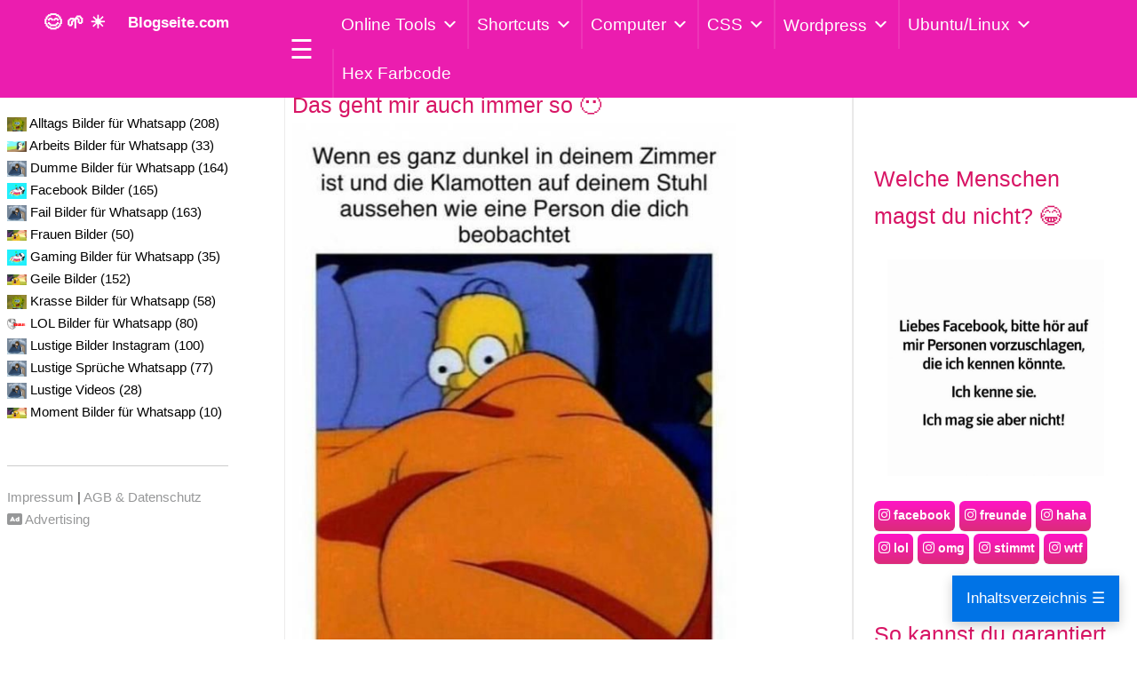

--- FILE ---
content_type: text/html; charset=UTF-8
request_url: https://www.blogseite.com/lustige-bilder/das-geht-mir-auch-immer-so-%F0%9F%98%B6/
body_size: 36302
content:
<!DOCTYPE html>
<html lang="de">
<head>
    <meta name='robots' content='index, follow, max-image-preview:large, max-snippet:-1, max-video-preview:-1' />
<script id="cookieyes" type="text/javascript" src="https://cdn-cookieyes.com/client_data/c9857b7b31b74c906596fd2a/script.js"></script>
	<!-- This site is optimized with the Yoast SEO plugin v26.6 - https://yoast.com/wordpress/plugins/seo/ -->
	<title>Das geht mir auch immer so 😶 - Blogseite.com</title>
	<link rel="canonical" href="https://www.blogseite.com/lustige-bilder/das-geht-mir-auch-immer-so-😶/" />
	<meta property="og:locale" content="de_DE" />
	<meta property="og:type" content="article" />
	<meta property="og:title" content="Das geht mir auch immer so 😶 - Blogseite.com" />
	<meta property="og:url" content="https://www.blogseite.com/lustige-bilder/das-geht-mir-auch-immer-so-😶/" />
	<meta property="og:site_name" content="Blogseite.com" />
	<meta property="og:image" content="https://www.blogseite.com/wp-content/uploads/2021/10/qw7kk51871t71.jpeg" />
	<meta property="og:image:width" content="550" />
	<meta property="og:image:height" content="707" />
	<meta property="og:image:type" content="image/jpeg" />
	<meta name="twitter:card" content="summary_large_image" />
	<script type="application/ld+json" class="yoast-schema-graph">{"@context":"https://schema.org","@graph":[{"@type":"WebPage","@id":"https://www.blogseite.com/lustige-bilder/das-geht-mir-auch-immer-so-%f0%9f%98%b6/","url":"https://www.blogseite.com/lustige-bilder/das-geht-mir-auch-immer-so-%f0%9f%98%b6/","name":"Das geht mir auch immer so 😶 - Blogseite.com","isPartOf":{"@id":"https://www.blogseite.com/#website"},"primaryImageOfPage":{"@id":"https://www.blogseite.com/lustige-bilder/das-geht-mir-auch-immer-so-%f0%9f%98%b6/#primaryimage"},"image":{"@id":"https://www.blogseite.com/lustige-bilder/das-geht-mir-auch-immer-so-%f0%9f%98%b6/#primaryimage"},"thumbnailUrl":"https://www.blogseite.com/wp-content/uploads/2021/10/qw7kk51871t71.jpeg","datePublished":"2021-10-19T13:36:10+00:00","breadcrumb":{"@id":"https://www.blogseite.com/lustige-bilder/das-geht-mir-auch-immer-so-%f0%9f%98%b6/#breadcrumb"},"inLanguage":"de","potentialAction":[{"@type":"ReadAction","target":["https://www.blogseite.com/lustige-bilder/das-geht-mir-auch-immer-so-%f0%9f%98%b6/"]}]},{"@type":"ImageObject","inLanguage":"de","@id":"https://www.blogseite.com/lustige-bilder/das-geht-mir-auch-immer-so-%f0%9f%98%b6/#primaryimage","url":"https://www.blogseite.com/wp-content/uploads/2021/10/qw7kk51871t71.jpeg","contentUrl":"https://www.blogseite.com/wp-content/uploads/2021/10/qw7kk51871t71.jpeg","width":550,"height":707},{"@type":"BreadcrumbList","@id":"https://www.blogseite.com/lustige-bilder/das-geht-mir-auch-immer-so-%f0%9f%98%b6/#breadcrumb","itemListElement":[{"@type":"ListItem","position":1,"name":"Startseite","item":"https://www.blogseite.com/"},{"@type":"ListItem","position":2,"name":"Lustige-Bilder","item":"https://www.blogseite.com/lustige-bilder/"},{"@type":"ListItem","position":3,"name":"Das geht mir auch immer so 😶"}]},{"@type":"WebSite","@id":"https://www.blogseite.com/#website","url":"https://www.blogseite.com/","name":"Blogseite.com","description":"","publisher":{"@id":"https://www.blogseite.com/#/schema/person/eabd7e13be2a75478b1ab31ba96fad19"},"potentialAction":[{"@type":"SearchAction","target":{"@type":"EntryPoint","urlTemplate":"https://www.blogseite.com/?s={search_term_string}"},"query-input":{"@type":"PropertyValueSpecification","valueRequired":true,"valueName":"search_term_string"}}],"inLanguage":"de"},{"@type":["Person","Organization"],"@id":"https://www.blogseite.com/#/schema/person/eabd7e13be2a75478b1ab31ba96fad19","name":"Domi","image":{"@type":"ImageObject","inLanguage":"de","@id":"https://www.blogseite.com/#/schema/person/image/","url":"https://www.blogseite.com/wp-content/uploads/2020/05/domi.jpg","contentUrl":"https://www.blogseite.com/wp-content/uploads/2020/05/domi.jpg","width":768,"height":700,"caption":"Domi"},"logo":{"@id":"https://www.blogseite.com/#/schema/person/image/"},"description":"Hi ich bin’s Dominik. Auf Blogseite.com findest du alles was mich interessiert. Mag Games, liebe SEO, programmiere gerne und möchte dir mit verschiedenen Themen die mich begeistern einen Mehrwert liefern. Viel Spaß auf meiner Seite","sameAs":["http://dev.blogseite.com"]}]}</script>
	<!-- / Yoast SEO plugin. -->


<link rel='dns-prefetch' href='//www.blogseite.com' />
<link rel='dns-prefetch' href='//static.addtoany.com' />
<link rel='dns-prefetch' href='//code.jquery.com' />
<link rel='dns-prefetch' href='//maxcdn.bootstrapcdn.com' />
<link rel='dns-prefetch' href='//cdn.jsdelivr.net' />
<link rel='dns-prefetch' href='//cdnjs.cloudflare.com' />
<link rel="alternate" type="application/rss+xml" title="Blogseite.com &raquo; Feed" href="https://www.blogseite.com/feed/" />
<link rel="alternate" type="application/rss+xml" title="Blogseite.com &raquo; Kommentar-Feed" href="https://www.blogseite.com/comments/feed/" />
<link rel="alternate" type="application/rss+xml" title="Blogseite.com &raquo; Das geht mir auch immer so 😶-Kommentar-Feed" href="https://www.blogseite.com/lustige-bilder/das-geht-mir-auch-immer-so-%f0%9f%98%b6/feed/" />
<link rel="alternate" title="oEmbed (JSON)" type="application/json+oembed" href="https://www.blogseite.com/wp-json/oembed/1.0/embed?url=https%3A%2F%2Fwww.blogseite.com%2Flustige-bilder%2Fdas-geht-mir-auch-immer-so-%25f0%259f%2598%25b6%2F" />
<link rel="alternate" title="oEmbed (XML)" type="text/xml+oembed" href="https://www.blogseite.com/wp-json/oembed/1.0/embed?url=https%3A%2F%2Fwww.blogseite.com%2Flustige-bilder%2Fdas-geht-mir-auch-immer-so-%25f0%259f%2598%25b6%2F&#038;format=xml" />
<style id='wp-img-auto-sizes-contain-inline-css'>
img:is([sizes=auto i],[sizes^="auto," i]){contain-intrinsic-size:3000px 1500px}
/*# sourceURL=wp-img-auto-sizes-contain-inline-css */
</style>
<link rel='stylesheet' id='codepeople-search-in-place-style-css' href='https://www.blogseite.com/wp-content/plugins/search-in-place/css/codepeople_shearch_in_place.min.css?ver=1.5.1' media='all' />
<style id='wp-block-library-inline-css'>
:root{--wp-block-synced-color:#7a00df;--wp-block-synced-color--rgb:122,0,223;--wp-bound-block-color:var(--wp-block-synced-color);--wp-editor-canvas-background:#ddd;--wp-admin-theme-color:#007cba;--wp-admin-theme-color--rgb:0,124,186;--wp-admin-theme-color-darker-10:#006ba1;--wp-admin-theme-color-darker-10--rgb:0,107,160.5;--wp-admin-theme-color-darker-20:#005a87;--wp-admin-theme-color-darker-20--rgb:0,90,135;--wp-admin-border-width-focus:2px}@media (min-resolution:192dpi){:root{--wp-admin-border-width-focus:1.5px}}.wp-element-button{cursor:pointer}:root .has-very-light-gray-background-color{background-color:#eee}:root .has-very-dark-gray-background-color{background-color:#313131}:root .has-very-light-gray-color{color:#eee}:root .has-very-dark-gray-color{color:#313131}:root .has-vivid-green-cyan-to-vivid-cyan-blue-gradient-background{background:linear-gradient(135deg,#00d084,#0693e3)}:root .has-purple-crush-gradient-background{background:linear-gradient(135deg,#34e2e4,#4721fb 50%,#ab1dfe)}:root .has-hazy-dawn-gradient-background{background:linear-gradient(135deg,#faaca8,#dad0ec)}:root .has-subdued-olive-gradient-background{background:linear-gradient(135deg,#fafae1,#67a671)}:root .has-atomic-cream-gradient-background{background:linear-gradient(135deg,#fdd79a,#004a59)}:root .has-nightshade-gradient-background{background:linear-gradient(135deg,#330968,#31cdcf)}:root .has-midnight-gradient-background{background:linear-gradient(135deg,#020381,#2874fc)}:root{--wp--preset--font-size--normal:16px;--wp--preset--font-size--huge:42px}.has-regular-font-size{font-size:1em}.has-larger-font-size{font-size:2.625em}.has-normal-font-size{font-size:var(--wp--preset--font-size--normal)}.has-huge-font-size{font-size:var(--wp--preset--font-size--huge)}.has-text-align-center{text-align:center}.has-text-align-left{text-align:left}.has-text-align-right{text-align:right}.has-fit-text{white-space:nowrap!important}#end-resizable-editor-section{display:none}.aligncenter{clear:both}.items-justified-left{justify-content:flex-start}.items-justified-center{justify-content:center}.items-justified-right{justify-content:flex-end}.items-justified-space-between{justify-content:space-between}.screen-reader-text{border:0;clip-path:inset(50%);height:1px;margin:-1px;overflow:hidden;padding:0;position:absolute;width:1px;word-wrap:normal!important}.screen-reader-text:focus{background-color:#ddd;clip-path:none;color:#444;display:block;font-size:1em;height:auto;left:5px;line-height:normal;padding:15px 23px 14px;text-decoration:none;top:5px;width:auto;z-index:100000}html :where(.has-border-color){border-style:solid}html :where([style*=border-top-color]){border-top-style:solid}html :where([style*=border-right-color]){border-right-style:solid}html :where([style*=border-bottom-color]){border-bottom-style:solid}html :where([style*=border-left-color]){border-left-style:solid}html :where([style*=border-width]){border-style:solid}html :where([style*=border-top-width]){border-top-style:solid}html :where([style*=border-right-width]){border-right-style:solid}html :where([style*=border-bottom-width]){border-bottom-style:solid}html :where([style*=border-left-width]){border-left-style:solid}html :where(img[class*=wp-image-]){height:auto;max-width:100%}:where(figure){margin:0 0 1em}html :where(.is-position-sticky){--wp-admin--admin-bar--position-offset:var(--wp-admin--admin-bar--height,0px)}@media screen and (max-width:600px){html :where(.is-position-sticky){--wp-admin--admin-bar--position-offset:0px}}

/*# sourceURL=wp-block-library-inline-css */
</style><style id='global-styles-inline-css'>
:root{--wp--preset--aspect-ratio--square: 1;--wp--preset--aspect-ratio--4-3: 4/3;--wp--preset--aspect-ratio--3-4: 3/4;--wp--preset--aspect-ratio--3-2: 3/2;--wp--preset--aspect-ratio--2-3: 2/3;--wp--preset--aspect-ratio--16-9: 16/9;--wp--preset--aspect-ratio--9-16: 9/16;--wp--preset--color--black: #000000;--wp--preset--color--cyan-bluish-gray: #abb8c3;--wp--preset--color--white: #ffffff;--wp--preset--color--pale-pink: #f78da7;--wp--preset--color--vivid-red: #cf2e2e;--wp--preset--color--luminous-vivid-orange: #ff6900;--wp--preset--color--luminous-vivid-amber: #fcb900;--wp--preset--color--light-green-cyan: #7bdcb5;--wp--preset--color--vivid-green-cyan: #00d084;--wp--preset--color--pale-cyan-blue: #8ed1fc;--wp--preset--color--vivid-cyan-blue: #0693e3;--wp--preset--color--vivid-purple: #9b51e0;--wp--preset--gradient--vivid-cyan-blue-to-vivid-purple: linear-gradient(135deg,rgb(6,147,227) 0%,rgb(155,81,224) 100%);--wp--preset--gradient--light-green-cyan-to-vivid-green-cyan: linear-gradient(135deg,rgb(122,220,180) 0%,rgb(0,208,130) 100%);--wp--preset--gradient--luminous-vivid-amber-to-luminous-vivid-orange: linear-gradient(135deg,rgb(252,185,0) 0%,rgb(255,105,0) 100%);--wp--preset--gradient--luminous-vivid-orange-to-vivid-red: linear-gradient(135deg,rgb(255,105,0) 0%,rgb(207,46,46) 100%);--wp--preset--gradient--very-light-gray-to-cyan-bluish-gray: linear-gradient(135deg,rgb(238,238,238) 0%,rgb(169,184,195) 100%);--wp--preset--gradient--cool-to-warm-spectrum: linear-gradient(135deg,rgb(74,234,220) 0%,rgb(151,120,209) 20%,rgb(207,42,186) 40%,rgb(238,44,130) 60%,rgb(251,105,98) 80%,rgb(254,248,76) 100%);--wp--preset--gradient--blush-light-purple: linear-gradient(135deg,rgb(255,206,236) 0%,rgb(152,150,240) 100%);--wp--preset--gradient--blush-bordeaux: linear-gradient(135deg,rgb(254,205,165) 0%,rgb(254,45,45) 50%,rgb(107,0,62) 100%);--wp--preset--gradient--luminous-dusk: linear-gradient(135deg,rgb(255,203,112) 0%,rgb(199,81,192) 50%,rgb(65,88,208) 100%);--wp--preset--gradient--pale-ocean: linear-gradient(135deg,rgb(255,245,203) 0%,rgb(182,227,212) 50%,rgb(51,167,181) 100%);--wp--preset--gradient--electric-grass: linear-gradient(135deg,rgb(202,248,128) 0%,rgb(113,206,126) 100%);--wp--preset--gradient--midnight: linear-gradient(135deg,rgb(2,3,129) 0%,rgb(40,116,252) 100%);--wp--preset--font-size--small: 13px;--wp--preset--font-size--medium: 20px;--wp--preset--font-size--large: 36px;--wp--preset--font-size--x-large: 42px;--wp--preset--spacing--20: 0.44rem;--wp--preset--spacing--30: 0.67rem;--wp--preset--spacing--40: 1rem;--wp--preset--spacing--50: 1.5rem;--wp--preset--spacing--60: 2.25rem;--wp--preset--spacing--70: 3.38rem;--wp--preset--spacing--80: 5.06rem;--wp--preset--shadow--natural: 6px 6px 9px rgba(0, 0, 0, 0.2);--wp--preset--shadow--deep: 12px 12px 50px rgba(0, 0, 0, 0.4);--wp--preset--shadow--sharp: 6px 6px 0px rgba(0, 0, 0, 0.2);--wp--preset--shadow--outlined: 6px 6px 0px -3px rgb(255, 255, 255), 6px 6px rgb(0, 0, 0);--wp--preset--shadow--crisp: 6px 6px 0px rgb(0, 0, 0);}:where(.is-layout-flex){gap: 0.5em;}:where(.is-layout-grid){gap: 0.5em;}body .is-layout-flex{display: flex;}.is-layout-flex{flex-wrap: wrap;align-items: center;}.is-layout-flex > :is(*, div){margin: 0;}body .is-layout-grid{display: grid;}.is-layout-grid > :is(*, div){margin: 0;}:where(.wp-block-columns.is-layout-flex){gap: 2em;}:where(.wp-block-columns.is-layout-grid){gap: 2em;}:where(.wp-block-post-template.is-layout-flex){gap: 1.25em;}:where(.wp-block-post-template.is-layout-grid){gap: 1.25em;}.has-black-color{color: var(--wp--preset--color--black) !important;}.has-cyan-bluish-gray-color{color: var(--wp--preset--color--cyan-bluish-gray) !important;}.has-white-color{color: var(--wp--preset--color--white) !important;}.has-pale-pink-color{color: var(--wp--preset--color--pale-pink) !important;}.has-vivid-red-color{color: var(--wp--preset--color--vivid-red) !important;}.has-luminous-vivid-orange-color{color: var(--wp--preset--color--luminous-vivid-orange) !important;}.has-luminous-vivid-amber-color{color: var(--wp--preset--color--luminous-vivid-amber) !important;}.has-light-green-cyan-color{color: var(--wp--preset--color--light-green-cyan) !important;}.has-vivid-green-cyan-color{color: var(--wp--preset--color--vivid-green-cyan) !important;}.has-pale-cyan-blue-color{color: var(--wp--preset--color--pale-cyan-blue) !important;}.has-vivid-cyan-blue-color{color: var(--wp--preset--color--vivid-cyan-blue) !important;}.has-vivid-purple-color{color: var(--wp--preset--color--vivid-purple) !important;}.has-black-background-color{background-color: var(--wp--preset--color--black) !important;}.has-cyan-bluish-gray-background-color{background-color: var(--wp--preset--color--cyan-bluish-gray) !important;}.has-white-background-color{background-color: var(--wp--preset--color--white) !important;}.has-pale-pink-background-color{background-color: var(--wp--preset--color--pale-pink) !important;}.has-vivid-red-background-color{background-color: var(--wp--preset--color--vivid-red) !important;}.has-luminous-vivid-orange-background-color{background-color: var(--wp--preset--color--luminous-vivid-orange) !important;}.has-luminous-vivid-amber-background-color{background-color: var(--wp--preset--color--luminous-vivid-amber) !important;}.has-light-green-cyan-background-color{background-color: var(--wp--preset--color--light-green-cyan) !important;}.has-vivid-green-cyan-background-color{background-color: var(--wp--preset--color--vivid-green-cyan) !important;}.has-pale-cyan-blue-background-color{background-color: var(--wp--preset--color--pale-cyan-blue) !important;}.has-vivid-cyan-blue-background-color{background-color: var(--wp--preset--color--vivid-cyan-blue) !important;}.has-vivid-purple-background-color{background-color: var(--wp--preset--color--vivid-purple) !important;}.has-black-border-color{border-color: var(--wp--preset--color--black) !important;}.has-cyan-bluish-gray-border-color{border-color: var(--wp--preset--color--cyan-bluish-gray) !important;}.has-white-border-color{border-color: var(--wp--preset--color--white) !important;}.has-pale-pink-border-color{border-color: var(--wp--preset--color--pale-pink) !important;}.has-vivid-red-border-color{border-color: var(--wp--preset--color--vivid-red) !important;}.has-luminous-vivid-orange-border-color{border-color: var(--wp--preset--color--luminous-vivid-orange) !important;}.has-luminous-vivid-amber-border-color{border-color: var(--wp--preset--color--luminous-vivid-amber) !important;}.has-light-green-cyan-border-color{border-color: var(--wp--preset--color--light-green-cyan) !important;}.has-vivid-green-cyan-border-color{border-color: var(--wp--preset--color--vivid-green-cyan) !important;}.has-pale-cyan-blue-border-color{border-color: var(--wp--preset--color--pale-cyan-blue) !important;}.has-vivid-cyan-blue-border-color{border-color: var(--wp--preset--color--vivid-cyan-blue) !important;}.has-vivid-purple-border-color{border-color: var(--wp--preset--color--vivid-purple) !important;}.has-vivid-cyan-blue-to-vivid-purple-gradient-background{background: var(--wp--preset--gradient--vivid-cyan-blue-to-vivid-purple) !important;}.has-light-green-cyan-to-vivid-green-cyan-gradient-background{background: var(--wp--preset--gradient--light-green-cyan-to-vivid-green-cyan) !important;}.has-luminous-vivid-amber-to-luminous-vivid-orange-gradient-background{background: var(--wp--preset--gradient--luminous-vivid-amber-to-luminous-vivid-orange) !important;}.has-luminous-vivid-orange-to-vivid-red-gradient-background{background: var(--wp--preset--gradient--luminous-vivid-orange-to-vivid-red) !important;}.has-very-light-gray-to-cyan-bluish-gray-gradient-background{background: var(--wp--preset--gradient--very-light-gray-to-cyan-bluish-gray) !important;}.has-cool-to-warm-spectrum-gradient-background{background: var(--wp--preset--gradient--cool-to-warm-spectrum) !important;}.has-blush-light-purple-gradient-background{background: var(--wp--preset--gradient--blush-light-purple) !important;}.has-blush-bordeaux-gradient-background{background: var(--wp--preset--gradient--blush-bordeaux) !important;}.has-luminous-dusk-gradient-background{background: var(--wp--preset--gradient--luminous-dusk) !important;}.has-pale-ocean-gradient-background{background: var(--wp--preset--gradient--pale-ocean) !important;}.has-electric-grass-gradient-background{background: var(--wp--preset--gradient--electric-grass) !important;}.has-midnight-gradient-background{background: var(--wp--preset--gradient--midnight) !important;}.has-small-font-size{font-size: var(--wp--preset--font-size--small) !important;}.has-medium-font-size{font-size: var(--wp--preset--font-size--medium) !important;}.has-large-font-size{font-size: var(--wp--preset--font-size--large) !important;}.has-x-large-font-size{font-size: var(--wp--preset--font-size--x-large) !important;}
/*# sourceURL=global-styles-inline-css */
</style>

<style id='classic-theme-styles-inline-css'>
/*! This file is auto-generated */
.wp-block-button__link{color:#fff;background-color:#32373c;border-radius:9999px;box-shadow:none;text-decoration:none;padding:calc(.667em + 2px) calc(1.333em + 2px);font-size:1.125em}.wp-block-file__button{background:#32373c;color:#fff;text-decoration:none}
/*# sourceURL=/wp-includes/css/classic-themes.min.css */
</style>
<link rel='stylesheet' id='mpp_gutenberg-css' href='https://www.blogseite.com/wp-content/plugins/metronet-profile-picture/dist/blocks.style.build.css?ver=2.6.3' media='all' />
<link rel='stylesheet' id='ajax-load-more-css' href='https://www.blogseite.com/wp-content/plugins/ajax-load-more/build/frontend/ajax-load-more.min.css?ver=7.8.0' media='all' />
<link rel='stylesheet' id='fbm-style-css' href='https://www.blogseite.com/wp-content/plugins/flybutton/style.css?ver=6.9' media='all' />
<link rel='stylesheet' id='dashicons-css' href='https://www.blogseite.com/wp-includes/css/dashicons.min.css?ver=6.9' media='all' />
<link rel='stylesheet' id='bootstrap4-css' href='https://www.blogseite.com/wp-content/themes/blogseite/assets/bootstrap/css/bootstrap.min.css?ver=1.1' media='all' />
<link rel='stylesheet' id='bootstrap5-css' href='https://maxcdn.bootstrapcdn.com/bootstrap/3.3.7/css/bootstrap.min.css?ver=1.1' media='all' />
<link rel='stylesheet' id='bootstrap-css-css' href='https://cdn.jsdelivr.net/npm/bootstrap@5.3.2/dist/css/bootstrap.min.css?ver=6.9' media='all' />
<link rel='stylesheet' id='theme-styles-css' href='https://www.blogseite.com/wp-content/themes/blogseite/style.css?ver=6.9' media='all' />
<link rel='stylesheet' id='font-awesome-css' href='https://cdnjs.cloudflare.com/ajax/libs/font-awesome/6.0.0-beta3/css/all.min.css?ver=6.9' media='all' />
<link rel='stylesheet' id='wpdreams-asl-basic-css' href='https://www.blogseite.com/wp-content/plugins/ajax-search-lite/css/style.basic.css?ver=4.13.4' media='all' />
<style id='wpdreams-asl-basic-inline-css'>

					div[id*='ajaxsearchlitesettings'].searchsettings .asl_option_inner label {
						font-size: 0px !important;
						color: rgba(0, 0, 0, 0);
					}
					div[id*='ajaxsearchlitesettings'].searchsettings .asl_option_inner label:after {
						font-size: 11px !important;
						position: absolute;
						top: 0;
						left: 0;
						z-index: 1;
					}
					.asl_w_container {
						width: 100%;
						margin: 0px 0px 0px 0px;
						min-width: 200px;
					}
					div[id*='ajaxsearchlite'].asl_m {
						width: 100%;
					}
					div[id*='ajaxsearchliteres'].wpdreams_asl_results div.resdrg span.highlighted {
						font-weight: bold;
						color: rgba(217, 49, 43, 1);
						background-color: rgba(238, 238, 238, 1);
					}
					div[id*='ajaxsearchliteres'].wpdreams_asl_results .results img.asl_image {
						width: 70px;
						height: 70px;
						object-fit: cover;
					}
					div[id*='ajaxsearchlite'].asl_r .results {
						max-height: none;
					}
					div[id*='ajaxsearchlite'].asl_r {
						position: absolute;
					}
				
						div.asl_r.asl_w.vertical .results .item::after {
							display: block;
							position: absolute;
							bottom: 0;
							content: '';
							height: 1px;
							width: 100%;
							background: #D8D8D8;
						}
						div.asl_r.asl_w.vertical .results .item.asl_last_item::after {
							display: none;
						}
					 #ajaxsearchlite1 .probox, div.asl_w .probox {
    margin: 0;
    padding: 8px;
    height: 28px;
    background-color: #fff;
    border: 2px solid #15cb4d;
    border-radius: 0 0 0 0;
    box-shadow: 0 0 0 0 #b5b5b5 inset;
    border-radius: 30px;
    z-index:-999999;
}
/*# sourceURL=wpdreams-asl-basic-inline-css */
</style>
<link rel='stylesheet' id='wpdreams-asl-instance-css' href='https://www.blogseite.com/wp-content/plugins/ajax-search-lite/css/style-curvy-blue.css?ver=4.13.4' media='all' />
<link rel='stylesheet' id='tablepress-default-css' href='https://www.blogseite.com/wp-content/tablepress-combined.min.css?ver=33' media='all' />
<link rel='stylesheet' id='addtoany-css' href='https://www.blogseite.com/wp-content/plugins/add-to-any/addtoany.min.css?ver=1.16' media='all' />
<style id='quads-styles-inline-css'>

    .quads-location ins.adsbygoogle {
        background: transparent !important;
    }.quads-location .quads_rotator_img{ opacity:1 !important;}
    .quads.quads_ad_container { display: grid; grid-template-columns: auto; grid-gap: 10px; padding: 10px; }
    .grid_image{animation: fadeIn 0.5s;-webkit-animation: fadeIn 0.5s;-moz-animation: fadeIn 0.5s;
        -o-animation: fadeIn 0.5s;-ms-animation: fadeIn 0.5s;}
    .quads-ad-label { font-size: 12px; text-align: center; color: #333;}
    .quads_click_impression { display: none;} .quads-location, .quads-ads-space{max-width:100%;} @media only screen and (max-width: 480px) { .quads-ads-space, .penci-builder-element .quads-ads-space{max-width:340px;}}
/*# sourceURL=quads-styles-inline-css */
</style>
<script src="https://code.jquery.com/jquery-3.4.1.min.js" id="jquery-js"></script>
<script id="codepeople-search-in-place-js-extra">
var codepeople_search_in_place = {"screen_reader_alert":"Search results pop-up.","screen_reader_alert_instructions":"Press the Tab key to navigate through the search results.","screen_reader_alert_result_single":"result","screen_reader_alert_result_multiple":"results","own_only":"1","result_number":"2","more":"weitere Ergebnisse","empty":"0 results","char_number":"3","root":"Ly93d3cuYmxvZ3NlaXRlLmNvbS93cC1hZG1pbi8=","home":"https://www.blogseite.com","summary_length":"20","operator":"or","highlight_resulting_page":"1","lang":"de","highlight_colors":["#F4EFEC\r","#B5DCE1\r","#F4E0E9\r","#D7E0B1\r","#F4D9D0\r","#D6CDC8\r","#F4E3C9\r","#CFDAF0"],"areas":["div.hentry","#content","#main","div.content","#middle","#container","#wrapper","article",".elementor","body"]};
//# sourceURL=codepeople-search-in-place-js-extra
</script>
<script src="https://www.blogseite.com/wp-content/plugins/search-in-place/js/codepeople_shearch_in_place.min.js?ver=1.5.1" id="codepeople-search-in-place-js"></script>
<script id="addtoany-core-js-before">
window.a2a_config=window.a2a_config||{};a2a_config.callbacks=[];a2a_config.overlays=[];a2a_config.templates={};a2a_localize = {
	Share: "Teilen",
	Save: "Speichern",
	Subscribe: "Abonnieren",
	Email: "E-Mail",
	Bookmark: "Lesezeichen",
	ShowAll: "Alle anzeigen",
	ShowLess: "Weniger anzeigen",
	FindServices: "Dienst(e) suchen",
	FindAnyServiceToAddTo: "Um weitere Dienste ergänzen",
	PoweredBy: "Präsentiert von",
	ShareViaEmail: "Teilen via E-Mail",
	SubscribeViaEmail: "Via E-Mail abonnieren",
	BookmarkInYourBrowser: "Lesezeichen in deinem Browser",
	BookmarkInstructions: "Drücke Ctrl+D oder \u2318+D um diese Seite bei den Lesenzeichen zu speichern.",
	AddToYourFavorites: "Zu deinen Favoriten hinzufügen",
	SendFromWebOrProgram: "Senden von jeder E-Mail Adresse oder E-Mail-Programm",
	EmailProgram: "E-Mail-Programm",
	More: "Mehr&#8230;",
	ThanksForSharing: "Thanks for sharing!",
	ThanksForFollowing: "Thanks for following!"
};


//# sourceURL=addtoany-core-js-before
</script>
<script defer src="https://static.addtoany.com/menu/page.js" id="addtoany-core-js"></script>
<script defer src="https://www.blogseite.com/wp-content/plugins/add-to-any/addtoany.min.js?ver=1.1" id="addtoany-jquery-js"></script>
<link rel="https://api.w.org/" href="https://www.blogseite.com/wp-json/" /><link rel="EditURI" type="application/rsd+xml" title="RSD" href="https://www.blogseite.com/xmlrpc.php?rsd" />
<meta name="generator" content="WordPress 6.9" />
<link rel='shortlink' href='https://www.blogseite.com/?p=26124' />
<style>
.search-in-place {background-color: #F9F9F9;}
.search-in-place {border: 1px solid #DDDDDD;}
.search-in-place .item{border-bottom: 1px solid #DDDDDD;}.search-in-place .label{color:#333333;}
.search-in-place .label{text-shadow: 0 1px 0 #FFFFFF;}
.search-in-place .label{
				background: #ECECEC;
				background: -moz-linear-gradient(top,  #F9F9F9 0%, #ECECEC 100%);
				background: -webkit-gradient(linear, left top, left bottom, color-stop(0%,#F9F9F9), color-stop(100%,#ECECEC));
				background: -webkit-linear-gradient(top,  #F9F9F9 0%,#ECECEC 100%);
				background: -o-linear-gradient(top,  #F9F9F9 0%,#ECECEC 100%);
				background: -ms-linear-gradient(top,  #F9F9F9 0%,#ECECEC 100%);
				background: linear-gradient(to bottom,  #F9F9F9 0%,#ECECEC 100%);
				filter: progid:DXImageTransform.Microsoft.gradient( startColorstr='#F9F9F9', endColorstr='#ECECEC',GradientType=0 );
			}
.search-in-place .item.active{background-color:#FFFFFF;}
</style><script>document.cookie = 'quads_browser_width='+screen.width;</script>				<link rel="preconnect" href="https://fonts.gstatic.com" crossorigin />
				<link rel="preload" as="style" href="//fonts.googleapis.com/css?family=Open+Sans&display=swap" />
								<link rel="stylesheet" href="//fonts.googleapis.com/css?family=Open+Sans&display=swap" media="all" />
				<style type="text/css">.saboxplugin-wrap{-webkit-box-sizing:border-box;-moz-box-sizing:border-box;-ms-box-sizing:border-box;box-sizing:border-box;border:1px solid #eee;width:100%;clear:both;display:block;overflow:hidden;word-wrap:break-word;position:relative}.saboxplugin-wrap .saboxplugin-gravatar{float:left;padding:0 20px 20px 20px}.saboxplugin-wrap .saboxplugin-gravatar img{max-width:100px;height:auto;border-radius:0;}.saboxplugin-wrap .saboxplugin-authorname{font-size:18px;line-height:1;margin:20px 0 0 20px;display:block}.saboxplugin-wrap .saboxplugin-authorname a{text-decoration:none}.saboxplugin-wrap .saboxplugin-authorname a:focus{outline:0}.saboxplugin-wrap .saboxplugin-desc{display:block;margin:5px 20px}.saboxplugin-wrap .saboxplugin-desc a{text-decoration:underline}.saboxplugin-wrap .saboxplugin-desc p{margin:5px 0 12px}.saboxplugin-wrap .saboxplugin-web{margin:0 20px 15px;text-align:left}.saboxplugin-wrap .sab-web-position{text-align:right}.saboxplugin-wrap .saboxplugin-web a{color:#ccc;text-decoration:none}.saboxplugin-wrap .saboxplugin-socials{position:relative;display:block;background:#fcfcfc;padding:5px;border-top:1px solid #eee}.saboxplugin-wrap .saboxplugin-socials a svg{width:20px;height:20px}.saboxplugin-wrap .saboxplugin-socials a svg .st2{fill:#fff; transform-origin:center center;}.saboxplugin-wrap .saboxplugin-socials a svg .st1{fill:rgba(0,0,0,.3)}.saboxplugin-wrap .saboxplugin-socials a:hover{opacity:.8;-webkit-transition:opacity .4s;-moz-transition:opacity .4s;-o-transition:opacity .4s;transition:opacity .4s;box-shadow:none!important;-webkit-box-shadow:none!important}.saboxplugin-wrap .saboxplugin-socials .saboxplugin-icon-color{box-shadow:none;padding:0;border:0;-webkit-transition:opacity .4s;-moz-transition:opacity .4s;-o-transition:opacity .4s;transition:opacity .4s;display:inline-block;color:#fff;font-size:0;text-decoration:inherit;margin:5px;-webkit-border-radius:0;-moz-border-radius:0;-ms-border-radius:0;-o-border-radius:0;border-radius:0;overflow:hidden}.saboxplugin-wrap .saboxplugin-socials .saboxplugin-icon-grey{text-decoration:inherit;box-shadow:none;position:relative;display:-moz-inline-stack;display:inline-block;vertical-align:middle;zoom:1;margin:10px 5px;color:#444;fill:#444}.clearfix:after,.clearfix:before{content:' ';display:table;line-height:0;clear:both}.ie7 .clearfix{zoom:1}.saboxplugin-socials.sabox-colored .saboxplugin-icon-color .sab-twitch{border-color:#38245c}.saboxplugin-socials.sabox-colored .saboxplugin-icon-color .sab-behance{border-color:#003eb0}.saboxplugin-socials.sabox-colored .saboxplugin-icon-color .sab-deviantart{border-color:#036824}.saboxplugin-socials.sabox-colored .saboxplugin-icon-color .sab-digg{border-color:#00327c}.saboxplugin-socials.sabox-colored .saboxplugin-icon-color .sab-dribbble{border-color:#ba1655}.saboxplugin-socials.sabox-colored .saboxplugin-icon-color .sab-facebook{border-color:#1e2e4f}.saboxplugin-socials.sabox-colored .saboxplugin-icon-color .sab-flickr{border-color:#003576}.saboxplugin-socials.sabox-colored .saboxplugin-icon-color .sab-github{border-color:#264874}.saboxplugin-socials.sabox-colored .saboxplugin-icon-color .sab-google{border-color:#0b51c5}.saboxplugin-socials.sabox-colored .saboxplugin-icon-color .sab-html5{border-color:#902e13}.saboxplugin-socials.sabox-colored .saboxplugin-icon-color .sab-instagram{border-color:#1630aa}.saboxplugin-socials.sabox-colored .saboxplugin-icon-color .sab-linkedin{border-color:#00344f}.saboxplugin-socials.sabox-colored .saboxplugin-icon-color .sab-pinterest{border-color:#5b040e}.saboxplugin-socials.sabox-colored .saboxplugin-icon-color .sab-reddit{border-color:#992900}.saboxplugin-socials.sabox-colored .saboxplugin-icon-color .sab-rss{border-color:#a43b0a}.saboxplugin-socials.sabox-colored .saboxplugin-icon-color .sab-sharethis{border-color:#5d8420}.saboxplugin-socials.sabox-colored .saboxplugin-icon-color .sab-soundcloud{border-color:#995200}.saboxplugin-socials.sabox-colored .saboxplugin-icon-color .sab-spotify{border-color:#0f612c}.saboxplugin-socials.sabox-colored .saboxplugin-icon-color .sab-stackoverflow{border-color:#a95009}.saboxplugin-socials.sabox-colored .saboxplugin-icon-color .sab-steam{border-color:#006388}.saboxplugin-socials.sabox-colored .saboxplugin-icon-color .sab-user_email{border-color:#b84e05}.saboxplugin-socials.sabox-colored .saboxplugin-icon-color .sab-tumblr{border-color:#10151b}.saboxplugin-socials.sabox-colored .saboxplugin-icon-color .sab-twitter{border-color:#0967a0}.saboxplugin-socials.sabox-colored .saboxplugin-icon-color .sab-vimeo{border-color:#0d7091}.saboxplugin-socials.sabox-colored .saboxplugin-icon-color .sab-windows{border-color:#003f71}.saboxplugin-socials.sabox-colored .saboxplugin-icon-color .sab-whatsapp{border-color:#003f71}.saboxplugin-socials.sabox-colored .saboxplugin-icon-color .sab-wordpress{border-color:#0f3647}.saboxplugin-socials.sabox-colored .saboxplugin-icon-color .sab-yahoo{border-color:#14002d}.saboxplugin-socials.sabox-colored .saboxplugin-icon-color .sab-youtube{border-color:#900}.saboxplugin-socials.sabox-colored .saboxplugin-icon-color .sab-xing{border-color:#000202}.saboxplugin-socials.sabox-colored .saboxplugin-icon-color .sab-mixcloud{border-color:#2475a0}.saboxplugin-socials.sabox-colored .saboxplugin-icon-color .sab-vk{border-color:#243549}.saboxplugin-socials.sabox-colored .saboxplugin-icon-color .sab-medium{border-color:#00452c}.saboxplugin-socials.sabox-colored .saboxplugin-icon-color .sab-quora{border-color:#420e00}.saboxplugin-socials.sabox-colored .saboxplugin-icon-color .sab-meetup{border-color:#9b181c}.saboxplugin-socials.sabox-colored .saboxplugin-icon-color .sab-goodreads{border-color:#000}.saboxplugin-socials.sabox-colored .saboxplugin-icon-color .sab-snapchat{border-color:#999700}.saboxplugin-socials.sabox-colored .saboxplugin-icon-color .sab-500px{border-color:#00557f}.saboxplugin-socials.sabox-colored .saboxplugin-icon-color .sab-mastodont{border-color:#185886}.sabox-plus-item{margin-bottom:20px}@media screen and (max-width:480px){.saboxplugin-wrap{text-align:center}.saboxplugin-wrap .saboxplugin-gravatar{float:none;padding:20px 0;text-align:center;margin:0 auto;display:block}.saboxplugin-wrap .saboxplugin-gravatar img{float:none;display:inline-block;display:-moz-inline-stack;vertical-align:middle;zoom:1}.saboxplugin-wrap .saboxplugin-desc{margin:0 10px 20px;text-align:center}.saboxplugin-wrap .saboxplugin-authorname{text-align:center;margin:10px 0 20px}}body .saboxplugin-authorname a,body .saboxplugin-authorname a:hover{box-shadow:none;-webkit-box-shadow:none}a.sab-profile-edit{font-size:16px!important;line-height:1!important}.sab-edit-settings a,a.sab-profile-edit{color:#0073aa!important;box-shadow:none!important;-webkit-box-shadow:none!important}.sab-edit-settings{margin-right:15px;position:absolute;right:0;z-index:2;bottom:10px;line-height:20px}.sab-edit-settings i{margin-left:5px}.saboxplugin-socials{line-height:1!important}.rtl .saboxplugin-wrap .saboxplugin-gravatar{float:right}.rtl .saboxplugin-wrap .saboxplugin-authorname{display:flex;align-items:center}.rtl .saboxplugin-wrap .saboxplugin-authorname .sab-profile-edit{margin-right:10px}.rtl .sab-edit-settings{right:auto;left:0}img.sab-custom-avatar{max-width:75px;}.saboxplugin-wrap {border-color:#dbdbdb;}.saboxplugin-wrap .saboxplugin-socials {border-color:#dbdbdb;}.saboxplugin-wrap .saboxplugin-gravatar img {-webkit-border-radius:50%;-moz-border-radius:50%;-ms-border-radius:50%;-o-border-radius:50%;border-radius:50%;}.saboxplugin-wrap .saboxplugin-gravatar img {-webkit-border-radius:50%;-moz-border-radius:50%;-ms-border-radius:50%;-o-border-radius:50%;border-radius:50%;}.saboxplugin-wrap .saboxplugin-gravatar img {-webkit-transition:all .5s ease;-moz-transition:all .5s ease;-o-transition:all .5s ease;transition:all .5s ease;}.saboxplugin-wrap .saboxplugin-gravatar img:hover {-webkit-transform:rotate(45deg);-moz-transform:rotate(45deg);-o-transform:rotate(45deg);-ms-transform:rotate(45deg);transform:rotate(45deg);}.saboxplugin-wrap .saboxplugin-socials .saboxplugin-icon-color svg {border-width: 1px;border-style:solid;}.saboxplugin-wrap .saboxplugin-authorname a,.saboxplugin-wrap .saboxplugin-authorname span {color:#0ca047;}.saboxplugin-wrap {margin-top:0px; margin-bottom:0px; padding: 0px 0px }.saboxplugin-wrap .saboxplugin-authorname {font-size:18px; line-height:25px;}.saboxplugin-wrap .saboxplugin-desc p, .saboxplugin-wrap .saboxplugin-desc {font-size:14px !important; line-height:21px !important;}.saboxplugin-wrap .saboxplugin-web {font-size:14px;}.saboxplugin-wrap .saboxplugin-socials a svg {width:36px;height:36px;}</style><link rel="icon" href="https://www.blogseite.com/wp-content/uploads/2024/02/cropped-cropped-favicon-256x256-5-32x32.png" sizes="32x32" />
<link rel="icon" href="https://www.blogseite.com/wp-content/uploads/2024/02/cropped-cropped-favicon-256x256-5-192x192.png" sizes="192x192" />
<link rel="apple-touch-icon" href="https://www.blogseite.com/wp-content/uploads/2024/02/cropped-cropped-favicon-256x256-5-180x180.png" />
<meta name="msapplication-TileImage" content="https://www.blogseite.com/wp-content/uploads/2024/02/cropped-cropped-favicon-256x256-5-270x270.png" />
		<style id="wp-custom-css">
			
.wp-video {
 text-align: center;
 margin-left: auto;
 margin-right: auto;
 }
.search-in-place .resume {
    display: block;
    font-size: 18px;
}

body {
  font-size: 19px;
  margin: 0;
  padding: 0;
  font-family: source sans pro,sans-serif;
  line-height: 1.7;
  color: #333;
  -webkit-font-smoothing: antialiased;
  -moz-osx-font-smoothing: grayscale;
}


h2, h3 {
  font-size: 28px;
  padding-top: 0;
  font-weight: 700;
}

h4{
	
	font-weight: 700;
}

.wrap-sm, .wrap-sm6 {
  border: none;
  -webkit-border-radius: 5px;
  -moz-border-radius: 5px;
  border-radius: 5px;
}

#ajaxsearchlite1 .probox .proinput input, div.asl_w .probox .proinput input {
    font-weight: normal;
    font-family: Open Sans;
    color: #000 !important;
    font-size: 18px;
    line-height: normal !important;
    text-shadow: 0 0 0 rgba(255, 255, 255, 0);
    border: 0;
    box-shadow: none;
}



code {
    padding: 4px 6px; /* Slightly increased padding for a better touch */
    font-size: 1.1em; /* Increased font size for better readability */
    color: #ffffff; /* White text color for contrast */
   background-color: #8773d9; /* Green background color */
    border-radius: 4px; /* Rounded corners */
 
    box-shadow: 0 2px 5px rgba(0, 0, 0, 0.2); /* Subtle shadow for depth */
    display: inline-block; /* Makes it easier to use in inline text */
    line-height: 1.5; /* Improved line height for better readability */
}

pre {
    background-color: #f4f4f4; /* Light background for preformatted text */
    border: 1px solid #ccc; /* Light border for separation */
    padding: 10px; /* Padding for preformatted blocks */
    border-radius: 4px; /* Rounded corners */
    overflow-x: auto; /* Scrollable on overflow */
    font-size: 1em; /* Default font size for preformatted text */
    color: #333; /* Dark text color for readability */
    font-family: 'Courier New', Courier, monospace; /* Monospace font */
    margin: 20px 0; /* Space around preformatted blocks */
}

.wrap-sm, .wrap-sm6 {
  border: none;
  -webkit-border-radius: 5px;
  -moz-border-radius: 5px;
  border-radius: 5px;
}
.blogs-tags a:visited, .mobile-menu, .top-menu, .top-menu a, .trailerbtn a, .trailerbtn a:hover {
    color: #ffff;
    font-size: 20px;
}

h3 {
    font-size: 25px;
    margin-bottom: 3%;
  }
		</style>
		<style type="text/css">@charset "UTF-8";/** THIS FILE IS AUTOMATICALLY GENERATED - DO NOT MAKE MANUAL EDITS! **//** Custom CSS should be added to Mega Menu > Menu Themes > Custom Styling **/.mega-menu-last-modified-1729790456 {content: "Thursday 24th October 2024 17:20:56 UTC";}#mega-menu-wrap-top-menu, #mega-menu-wrap-top-menu #mega-menu-top-menu, #mega-menu-wrap-top-menu #mega-menu-top-menu ul.mega-sub-menu, #mega-menu-wrap-top-menu #mega-menu-top-menu li.mega-menu-item, #mega-menu-wrap-top-menu #mega-menu-top-menu li.mega-menu-row, #mega-menu-wrap-top-menu #mega-menu-top-menu li.mega-menu-column, #mega-menu-wrap-top-menu #mega-menu-top-menu a.mega-menu-link, #mega-menu-wrap-top-menu #mega-menu-top-menu span.mega-menu-badge {transition: none;border-radius: 0;box-shadow: none;background: none;border: 0;bottom: auto;box-sizing: border-box;clip: auto;color: #eb1daf;display: block;float: none;font-family: inherit;font-size: 19px;height: auto;left: auto;line-height: 1.7;list-style-type: none;margin: 0;min-height: auto;max-height: none;min-width: auto;max-width: none;opacity: 1;outline: none;overflow: visible;padding: 0;position: relative;pointer-events: auto;right: auto;text-align: left;text-decoration: none;text-indent: 0;text-transform: none;transform: none;top: auto;vertical-align: baseline;visibility: inherit;width: auto;word-wrap: break-word;white-space: normal;}#mega-menu-wrap-top-menu:before, #mega-menu-wrap-top-menu:after, #mega-menu-wrap-top-menu #mega-menu-top-menu:before, #mega-menu-wrap-top-menu #mega-menu-top-menu:after, #mega-menu-wrap-top-menu #mega-menu-top-menu ul.mega-sub-menu:before, #mega-menu-wrap-top-menu #mega-menu-top-menu ul.mega-sub-menu:after, #mega-menu-wrap-top-menu #mega-menu-top-menu li.mega-menu-item:before, #mega-menu-wrap-top-menu #mega-menu-top-menu li.mega-menu-item:after, #mega-menu-wrap-top-menu #mega-menu-top-menu li.mega-menu-row:before, #mega-menu-wrap-top-menu #mega-menu-top-menu li.mega-menu-row:after, #mega-menu-wrap-top-menu #mega-menu-top-menu li.mega-menu-column:before, #mega-menu-wrap-top-menu #mega-menu-top-menu li.mega-menu-column:after, #mega-menu-wrap-top-menu #mega-menu-top-menu a.mega-menu-link:before, #mega-menu-wrap-top-menu #mega-menu-top-menu a.mega-menu-link:after, #mega-menu-wrap-top-menu #mega-menu-top-menu span.mega-menu-badge:before, #mega-menu-wrap-top-menu #mega-menu-top-menu span.mega-menu-badge:after {display: none;}#mega-menu-wrap-top-menu {border-radius: 0;}@media only screen and (min-width: 769px) {#mega-menu-wrap-top-menu {background: #eb1daf;}}#mega-menu-wrap-top-menu.mega-keyboard-navigation .mega-menu-toggle:focus, #mega-menu-wrap-top-menu.mega-keyboard-navigation .mega-toggle-block:focus, #mega-menu-wrap-top-menu.mega-keyboard-navigation .mega-toggle-block a:focus, #mega-menu-wrap-top-menu.mega-keyboard-navigation .mega-toggle-block .mega-search input[type=text]:focus, #mega-menu-wrap-top-menu.mega-keyboard-navigation .mega-toggle-block button.mega-toggle-animated:focus, #mega-menu-wrap-top-menu.mega-keyboard-navigation #mega-menu-top-menu a:focus, #mega-menu-wrap-top-menu.mega-keyboard-navigation #mega-menu-top-menu span:focus, #mega-menu-wrap-top-menu.mega-keyboard-navigation #mega-menu-top-menu input:focus, #mega-menu-wrap-top-menu.mega-keyboard-navigation #mega-menu-top-menu li.mega-menu-item a.mega-menu-link:focus, #mega-menu-wrap-top-menu.mega-keyboard-navigation #mega-menu-top-menu form.mega-search-open:has(input[type=text]:focus) {outline-style: solid;outline-width: 3px;outline-color: #109cde;outline-offset: -3px;}#mega-menu-wrap-top-menu.mega-keyboard-navigation .mega-toggle-block button.mega-toggle-animated:focus {outline-offset: 2px;}#mega-menu-wrap-top-menu.mega-keyboard-navigation > li.mega-menu-item > a.mega-menu-link:focus {background: #333;color: #ffffff;font-weight: normal;text-decoration: none;border-color: #fff;}@media only screen and (max-width: 768px) {#mega-menu-wrap-top-menu.mega-keyboard-navigation > li.mega-menu-item > a.mega-menu-link:focus {color: #ffffff;background: #111;}}#mega-menu-wrap-top-menu #mega-menu-top-menu {text-align: left;padding: 0px 0px 0px 0px;}#mega-menu-wrap-top-menu #mega-menu-top-menu a.mega-menu-link {cursor: pointer;display: inline;transition: background 200ms linear, color 200ms linear, border 200ms linear;}#mega-menu-wrap-top-menu #mega-menu-top-menu a.mega-menu-link .mega-description-group {vertical-align: middle;display: inline-block;transition: none;}#mega-menu-wrap-top-menu #mega-menu-top-menu a.mega-menu-link .mega-description-group .mega-menu-title, #mega-menu-wrap-top-menu #mega-menu-top-menu a.mega-menu-link .mega-description-group .mega-menu-description {transition: none;line-height: 1.5;display: block;}#mega-menu-wrap-top-menu #mega-menu-top-menu a.mega-menu-link .mega-description-group .mega-menu-description {font-style: italic;font-size: 0.8em;text-transform: none;font-weight: normal;}#mega-menu-wrap-top-menu #mega-menu-top-menu li.mega-menu-megamenu li.mega-menu-item.mega-icon-left.mega-has-description.mega-has-icon > a.mega-menu-link {display: flex;align-items: center;}#mega-menu-wrap-top-menu #mega-menu-top-menu li.mega-menu-megamenu li.mega-menu-item.mega-icon-left.mega-has-description.mega-has-icon > a.mega-menu-link:before {flex: 0 0 auto;align-self: flex-start;}#mega-menu-wrap-top-menu #mega-menu-top-menu li.mega-menu-tabbed.mega-menu-megamenu > ul.mega-sub-menu > li.mega-menu-item.mega-icon-left.mega-has-description.mega-has-icon > a.mega-menu-link {display: block;}#mega-menu-wrap-top-menu #mega-menu-top-menu li.mega-menu-item.mega-icon-top > a.mega-menu-link {display: table-cell;vertical-align: middle;line-height: initial;}#mega-menu-wrap-top-menu #mega-menu-top-menu li.mega-menu-item.mega-icon-top > a.mega-menu-link:before {display: block;margin: 0 0 6px 0;text-align: center;}#mega-menu-wrap-top-menu #mega-menu-top-menu li.mega-menu-item.mega-icon-top > a.mega-menu-link > span.mega-title-below {display: inline-block;transition: none;}@media only screen and (max-width: 768px) {#mega-menu-wrap-top-menu #mega-menu-top-menu > li.mega-menu-item.mega-icon-top > a.mega-menu-link {display: block;line-height: 40px;}#mega-menu-wrap-top-menu #mega-menu-top-menu > li.mega-menu-item.mega-icon-top > a.mega-menu-link:before {display: inline-block;margin: 0 6px 0 0;text-align: left;}}#mega-menu-wrap-top-menu #mega-menu-top-menu li.mega-menu-item.mega-icon-right > a.mega-menu-link:before {float: right;margin: 0 0 0 6px;}#mega-menu-wrap-top-menu #mega-menu-top-menu > li.mega-animating > ul.mega-sub-menu {pointer-events: none;}#mega-menu-wrap-top-menu #mega-menu-top-menu li.mega-disable-link > a.mega-menu-link, #mega-menu-wrap-top-menu #mega-menu-top-menu li.mega-menu-megamenu li.mega-disable-link > a.mega-menu-link {cursor: inherit;}#mega-menu-wrap-top-menu #mega-menu-top-menu li.mega-menu-item-has-children.mega-disable-link > a.mega-menu-link, #mega-menu-wrap-top-menu #mega-menu-top-menu li.mega-menu-megamenu > li.mega-menu-item-has-children.mega-disable-link > a.mega-menu-link {cursor: pointer;}#mega-menu-wrap-top-menu #mega-menu-top-menu p {margin-bottom: 10px;}#mega-menu-wrap-top-menu #mega-menu-top-menu input, #mega-menu-wrap-top-menu #mega-menu-top-menu img {max-width: 100%;}#mega-menu-wrap-top-menu #mega-menu-top-menu li.mega-menu-item > ul.mega-sub-menu {display: block;visibility: hidden;opacity: 1;pointer-events: auto;}@media only screen and (max-width: 768px) {#mega-menu-wrap-top-menu #mega-menu-top-menu li.mega-menu-item > ul.mega-sub-menu {display: none;visibility: visible;opacity: 1;}#mega-menu-wrap-top-menu #mega-menu-top-menu li.mega-menu-item.mega-toggle-on > ul.mega-sub-menu, #mega-menu-wrap-top-menu #mega-menu-top-menu li.mega-menu-megamenu.mega-menu-item.mega-toggle-on ul.mega-sub-menu {display: block;}#mega-menu-wrap-top-menu #mega-menu-top-menu li.mega-menu-megamenu.mega-menu-item.mega-toggle-on li.mega-hide-sub-menu-on-mobile > ul.mega-sub-menu, #mega-menu-wrap-top-menu #mega-menu-top-menu li.mega-hide-sub-menu-on-mobile > ul.mega-sub-menu {display: none;}}@media only screen and (min-width: 769px) {#mega-menu-wrap-top-menu #mega-menu-top-menu[data-effect="fade"] li.mega-menu-item > ul.mega-sub-menu {opacity: 0;transition: opacity 200ms ease-in, visibility 200ms ease-in;}#mega-menu-wrap-top-menu #mega-menu-top-menu[data-effect="fade"].mega-no-js li.mega-menu-item:hover > ul.mega-sub-menu, #mega-menu-wrap-top-menu #mega-menu-top-menu[data-effect="fade"].mega-no-js li.mega-menu-item:focus > ul.mega-sub-menu, #mega-menu-wrap-top-menu #mega-menu-top-menu[data-effect="fade"] li.mega-menu-item.mega-toggle-on > ul.mega-sub-menu, #mega-menu-wrap-top-menu #mega-menu-top-menu[data-effect="fade"] li.mega-menu-item.mega-menu-megamenu.mega-toggle-on ul.mega-sub-menu {opacity: 1;}#mega-menu-wrap-top-menu #mega-menu-top-menu[data-effect="fade_up"] li.mega-menu-item.mega-menu-megamenu > ul.mega-sub-menu, #mega-menu-wrap-top-menu #mega-menu-top-menu[data-effect="fade_up"] li.mega-menu-item.mega-menu-flyout ul.mega-sub-menu {opacity: 0;transform: translate(0, 10px);transition: opacity 200ms ease-in, transform 200ms ease-in, visibility 200ms ease-in;}#mega-menu-wrap-top-menu #mega-menu-top-menu[data-effect="fade_up"].mega-no-js li.mega-menu-item:hover > ul.mega-sub-menu, #mega-menu-wrap-top-menu #mega-menu-top-menu[data-effect="fade_up"].mega-no-js li.mega-menu-item:focus > ul.mega-sub-menu, #mega-menu-wrap-top-menu #mega-menu-top-menu[data-effect="fade_up"] li.mega-menu-item.mega-toggle-on > ul.mega-sub-menu, #mega-menu-wrap-top-menu #mega-menu-top-menu[data-effect="fade_up"] li.mega-menu-item.mega-menu-megamenu.mega-toggle-on ul.mega-sub-menu {opacity: 1;transform: translate(0, 0);}#mega-menu-wrap-top-menu #mega-menu-top-menu[data-effect="slide_up"] li.mega-menu-item.mega-menu-megamenu > ul.mega-sub-menu, #mega-menu-wrap-top-menu #mega-menu-top-menu[data-effect="slide_up"] li.mega-menu-item.mega-menu-flyout ul.mega-sub-menu {transform: translate(0, 10px);transition: transform 200ms ease-in, visibility 200ms ease-in;}#mega-menu-wrap-top-menu #mega-menu-top-menu[data-effect="slide_up"].mega-no-js li.mega-menu-item:hover > ul.mega-sub-menu, #mega-menu-wrap-top-menu #mega-menu-top-menu[data-effect="slide_up"].mega-no-js li.mega-menu-item:focus > ul.mega-sub-menu, #mega-menu-wrap-top-menu #mega-menu-top-menu[data-effect="slide_up"] li.mega-menu-item.mega-toggle-on > ul.mega-sub-menu, #mega-menu-wrap-top-menu #mega-menu-top-menu[data-effect="slide_up"] li.mega-menu-item.mega-menu-megamenu.mega-toggle-on ul.mega-sub-menu {transform: translate(0, 0);}}#mega-menu-wrap-top-menu #mega-menu-top-menu li.mega-menu-item.mega-menu-megamenu ul.mega-sub-menu li.mega-collapse-children > ul.mega-sub-menu {display: none;}#mega-menu-wrap-top-menu #mega-menu-top-menu li.mega-menu-item.mega-menu-megamenu ul.mega-sub-menu li.mega-collapse-children.mega-toggle-on > ul.mega-sub-menu {display: block;}#mega-menu-wrap-top-menu #mega-menu-top-menu.mega-no-js li.mega-menu-item:hover > ul.mega-sub-menu, #mega-menu-wrap-top-menu #mega-menu-top-menu.mega-no-js li.mega-menu-item:focus > ul.mega-sub-menu, #mega-menu-wrap-top-menu #mega-menu-top-menu li.mega-menu-item.mega-toggle-on > ul.mega-sub-menu {visibility: visible;}#mega-menu-wrap-top-menu #mega-menu-top-menu li.mega-menu-item.mega-menu-megamenu ul.mega-sub-menu ul.mega-sub-menu {visibility: inherit;opacity: 1;display: block;}#mega-menu-wrap-top-menu #mega-menu-top-menu li.mega-menu-item.mega-menu-megamenu ul.mega-sub-menu li.mega-1-columns > ul.mega-sub-menu > li.mega-menu-item {float: left;width: 100%;}#mega-menu-wrap-top-menu #mega-menu-top-menu li.mega-menu-item.mega-menu-megamenu ul.mega-sub-menu li.mega-2-columns > ul.mega-sub-menu > li.mega-menu-item {float: left;width: 50%;}#mega-menu-wrap-top-menu #mega-menu-top-menu li.mega-menu-item.mega-menu-megamenu ul.mega-sub-menu li.mega-3-columns > ul.mega-sub-menu > li.mega-menu-item {float: left;width: 33.3333333333%;}#mega-menu-wrap-top-menu #mega-menu-top-menu li.mega-menu-item.mega-menu-megamenu ul.mega-sub-menu li.mega-4-columns > ul.mega-sub-menu > li.mega-menu-item {float: left;width: 25%;}#mega-menu-wrap-top-menu #mega-menu-top-menu li.mega-menu-item.mega-menu-megamenu ul.mega-sub-menu li.mega-5-columns > ul.mega-sub-menu > li.mega-menu-item {float: left;width: 20%;}#mega-menu-wrap-top-menu #mega-menu-top-menu li.mega-menu-item.mega-menu-megamenu ul.mega-sub-menu li.mega-6-columns > ul.mega-sub-menu > li.mega-menu-item {float: left;width: 16.6666666667%;}#mega-menu-wrap-top-menu #mega-menu-top-menu li.mega-menu-item a[class^="dashicons"]:before {font-family: dashicons;}#mega-menu-wrap-top-menu #mega-menu-top-menu li.mega-menu-item a.mega-menu-link:before {display: inline-block;font: inherit;font-family: dashicons;position: static;margin: 0 6px 0 0px;vertical-align: top;-webkit-font-smoothing: antialiased;-moz-osx-font-smoothing: grayscale;color: inherit;background: transparent;height: auto;width: auto;top: auto;}#mega-menu-wrap-top-menu #mega-menu-top-menu li.mega-menu-item.mega-hide-text a.mega-menu-link:before {margin: 0;}#mega-menu-wrap-top-menu #mega-menu-top-menu li.mega-menu-item.mega-hide-text li.mega-menu-item a.mega-menu-link:before {margin: 0 6px 0 0;}#mega-menu-wrap-top-menu #mega-menu-top-menu li.mega-align-bottom-left.mega-toggle-on > a.mega-menu-link {border-radius: 0;}#mega-menu-wrap-top-menu #mega-menu-top-menu li.mega-align-bottom-right > ul.mega-sub-menu {right: 0;}#mega-menu-wrap-top-menu #mega-menu-top-menu li.mega-align-bottom-right.mega-toggle-on > a.mega-menu-link {border-radius: 0;}@media only screen and (min-width: 769px) {#mega-menu-wrap-top-menu #mega-menu-top-menu > li.mega-menu-megamenu.mega-menu-item {position: static;}}#mega-menu-wrap-top-menu #mega-menu-top-menu > li.mega-menu-item {margin: 0 0px 0 0;display: inline-block;height: auto;vertical-align: middle;}@media only screen and (min-width: 769px) {#mega-menu-wrap-top-menu #mega-menu-top-menu > li.mega-menu-item {border-left: 1px solid rgba(255, 255, 255, 0.1);box-shadow: inset 1px 0 0 0 rgba(255, 255, 255, 0.1);/* Hide divider on first menu item */}#mega-menu-wrap-top-menu #mega-menu-top-menu > li.mega-menu-item:first-of-type {border-left: 0;box-shadow: none;}}#mega-menu-wrap-top-menu #mega-menu-top-menu > li.mega-menu-item.mega-item-align-right {float: right;}@media only screen and (min-width: 769px) {#mega-menu-wrap-top-menu #mega-menu-top-menu > li.mega-menu-item.mega-item-align-right {margin: 0 0 0 0px;}}@media only screen and (min-width: 769px) {#mega-menu-wrap-top-menu #mega-menu-top-menu > li.mega-menu-item.mega-item-align-float-left {float: left;}}@media only screen and (min-width: 769px) {#mega-menu-wrap-top-menu #mega-menu-top-menu > li.mega-menu-item > a.mega-menu-link:hover, #mega-menu-wrap-top-menu #mega-menu-top-menu > li.mega-menu-item > a.mega-menu-link:focus {background: #333;color: #ffffff;font-weight: normal;text-decoration: none;border-color: #fff;}}#mega-menu-wrap-top-menu #mega-menu-top-menu > li.mega-menu-item.mega-toggle-on > a.mega-menu-link {background: #333;color: #ffffff;font-weight: normal;text-decoration: none;border-color: #fff;}@media only screen and (max-width: 768px) {#mega-menu-wrap-top-menu #mega-menu-top-menu > li.mega-menu-item.mega-toggle-on > a.mega-menu-link {color: #ffffff;background: #111;}}#mega-menu-wrap-top-menu #mega-menu-top-menu > li.mega-menu-item.mega-current-menu-item > a.mega-menu-link, #mega-menu-wrap-top-menu #mega-menu-top-menu > li.mega-menu-item.mega-current-menu-ancestor > a.mega-menu-link, #mega-menu-wrap-top-menu #mega-menu-top-menu > li.mega-menu-item.mega-current-page-ancestor > a.mega-menu-link {background: #333;color: #ffffff;font-weight: normal;text-decoration: none;border-color: #fff;}@media only screen and (max-width: 768px) {#mega-menu-wrap-top-menu #mega-menu-top-menu > li.mega-menu-item.mega-current-menu-item > a.mega-menu-link, #mega-menu-wrap-top-menu #mega-menu-top-menu > li.mega-menu-item.mega-current-menu-ancestor > a.mega-menu-link, #mega-menu-wrap-top-menu #mega-menu-top-menu > li.mega-menu-item.mega-current-page-ancestor > a.mega-menu-link {color: #ffffff;background: #111;}}#mega-menu-wrap-top-menu #mega-menu-top-menu > li.mega-menu-item > a.mega-menu-link {line-height: 55px;height: 55px;padding: 0px 10px 0px 10px;vertical-align: baseline;width: auto;display: block;color: #ffffff;text-transform: none;text-decoration: none;text-align: left;background: rgba(0, 0, 0, 0);border: 0;border-radius: 0;font-family: inherit;font-size: 19px;font-weight: normal;outline: none;}@media only screen and (min-width: 769px) {#mega-menu-wrap-top-menu #mega-menu-top-menu > li.mega-menu-item.mega-multi-line > a.mega-menu-link {line-height: inherit;display: table-cell;vertical-align: middle;}}@media only screen and (max-width: 768px) {#mega-menu-wrap-top-menu #mega-menu-top-menu > li.mega-menu-item.mega-multi-line > a.mega-menu-link br {display: none;}}@media only screen and (max-width: 768px) {#mega-menu-wrap-top-menu #mega-menu-top-menu > li.mega-menu-item {display: list-item;margin: 0;clear: both;border: 0;}#mega-menu-wrap-top-menu #mega-menu-top-menu > li.mega-menu-item.mega-item-align-right {float: none;}#mega-menu-wrap-top-menu #mega-menu-top-menu > li.mega-menu-item > a.mega-menu-link {border-radius: 0;border: 0;margin: 0;line-height: 40px;height: 40px;padding: 0 10px;background: transparent;text-align: left;color: #ffffff;font-size: 22px;}}#mega-menu-wrap-top-menu #mega-menu-top-menu li.mega-menu-megamenu > ul.mega-sub-menu > li.mega-menu-row {width: 100%;float: left;}#mega-menu-wrap-top-menu #mega-menu-top-menu li.mega-menu-megamenu > ul.mega-sub-menu > li.mega-menu-row .mega-menu-column {float: left;min-height: 1px;}@media only screen and (min-width: 769px) {#mega-menu-wrap-top-menu #mega-menu-top-menu li.mega-menu-megamenu > ul.mega-sub-menu > li.mega-menu-row > ul.mega-sub-menu > li.mega-menu-columns-1-of-1 {width: 100%;}#mega-menu-wrap-top-menu #mega-menu-top-menu li.mega-menu-megamenu > ul.mega-sub-menu > li.mega-menu-row > ul.mega-sub-menu > li.mega-menu-columns-1-of-2 {width: 50%;}#mega-menu-wrap-top-menu #mega-menu-top-menu li.mega-menu-megamenu > ul.mega-sub-menu > li.mega-menu-row > ul.mega-sub-menu > li.mega-menu-columns-2-of-2 {width: 100%;}#mega-menu-wrap-top-menu #mega-menu-top-menu li.mega-menu-megamenu > ul.mega-sub-menu > li.mega-menu-row > ul.mega-sub-menu > li.mega-menu-columns-1-of-3 {width: 33.3333333333%;}#mega-menu-wrap-top-menu #mega-menu-top-menu li.mega-menu-megamenu > ul.mega-sub-menu > li.mega-menu-row > ul.mega-sub-menu > li.mega-menu-columns-2-of-3 {width: 66.6666666667%;}#mega-menu-wrap-top-menu #mega-menu-top-menu li.mega-menu-megamenu > ul.mega-sub-menu > li.mega-menu-row > ul.mega-sub-menu > li.mega-menu-columns-3-of-3 {width: 100%;}#mega-menu-wrap-top-menu #mega-menu-top-menu li.mega-menu-megamenu > ul.mega-sub-menu > li.mega-menu-row > ul.mega-sub-menu > li.mega-menu-columns-1-of-4 {width: 25%;}#mega-menu-wrap-top-menu #mega-menu-top-menu li.mega-menu-megamenu > ul.mega-sub-menu > li.mega-menu-row > ul.mega-sub-menu > li.mega-menu-columns-2-of-4 {width: 50%;}#mega-menu-wrap-top-menu #mega-menu-top-menu li.mega-menu-megamenu > ul.mega-sub-menu > li.mega-menu-row > ul.mega-sub-menu > li.mega-menu-columns-3-of-4 {width: 75%;}#mega-menu-wrap-top-menu #mega-menu-top-menu li.mega-menu-megamenu > ul.mega-sub-menu > li.mega-menu-row > ul.mega-sub-menu > li.mega-menu-columns-4-of-4 {width: 100%;}#mega-menu-wrap-top-menu #mega-menu-top-menu li.mega-menu-megamenu > ul.mega-sub-menu > li.mega-menu-row > ul.mega-sub-menu > li.mega-menu-columns-1-of-5 {width: 20%;}#mega-menu-wrap-top-menu #mega-menu-top-menu li.mega-menu-megamenu > ul.mega-sub-menu > li.mega-menu-row > ul.mega-sub-menu > li.mega-menu-columns-2-of-5 {width: 40%;}#mega-menu-wrap-top-menu #mega-menu-top-menu li.mega-menu-megamenu > ul.mega-sub-menu > li.mega-menu-row > ul.mega-sub-menu > li.mega-menu-columns-3-of-5 {width: 60%;}#mega-menu-wrap-top-menu #mega-menu-top-menu li.mega-menu-megamenu > ul.mega-sub-menu > li.mega-menu-row > ul.mega-sub-menu > li.mega-menu-columns-4-of-5 {width: 80%;}#mega-menu-wrap-top-menu #mega-menu-top-menu li.mega-menu-megamenu > ul.mega-sub-menu > li.mega-menu-row > ul.mega-sub-menu > li.mega-menu-columns-5-of-5 {width: 100%;}#mega-menu-wrap-top-menu #mega-menu-top-menu li.mega-menu-megamenu > ul.mega-sub-menu > li.mega-menu-row > ul.mega-sub-menu > li.mega-menu-columns-1-of-6 {width: 16.6666666667%;}#mega-menu-wrap-top-menu #mega-menu-top-menu li.mega-menu-megamenu > ul.mega-sub-menu > li.mega-menu-row > ul.mega-sub-menu > li.mega-menu-columns-2-of-6 {width: 33.3333333333%;}#mega-menu-wrap-top-menu #mega-menu-top-menu li.mega-menu-megamenu > ul.mega-sub-menu > li.mega-menu-row > ul.mega-sub-menu > li.mega-menu-columns-3-of-6 {width: 50%;}#mega-menu-wrap-top-menu #mega-menu-top-menu li.mega-menu-megamenu > ul.mega-sub-menu > li.mega-menu-row > ul.mega-sub-menu > li.mega-menu-columns-4-of-6 {width: 66.6666666667%;}#mega-menu-wrap-top-menu #mega-menu-top-menu li.mega-menu-megamenu > ul.mega-sub-menu > li.mega-menu-row > ul.mega-sub-menu > li.mega-menu-columns-5-of-6 {width: 83.3333333333%;}#mega-menu-wrap-top-menu #mega-menu-top-menu li.mega-menu-megamenu > ul.mega-sub-menu > li.mega-menu-row > ul.mega-sub-menu > li.mega-menu-columns-6-of-6 {width: 100%;}#mega-menu-wrap-top-menu #mega-menu-top-menu li.mega-menu-megamenu > ul.mega-sub-menu > li.mega-menu-row > ul.mega-sub-menu > li.mega-menu-columns-1-of-7 {width: 14.2857142857%;}#mega-menu-wrap-top-menu #mega-menu-top-menu li.mega-menu-megamenu > ul.mega-sub-menu > li.mega-menu-row > ul.mega-sub-menu > li.mega-menu-columns-2-of-7 {width: 28.5714285714%;}#mega-menu-wrap-top-menu #mega-menu-top-menu li.mega-menu-megamenu > ul.mega-sub-menu > li.mega-menu-row > ul.mega-sub-menu > li.mega-menu-columns-3-of-7 {width: 42.8571428571%;}#mega-menu-wrap-top-menu #mega-menu-top-menu li.mega-menu-megamenu > ul.mega-sub-menu > li.mega-menu-row > ul.mega-sub-menu > li.mega-menu-columns-4-of-7 {width: 57.1428571429%;}#mega-menu-wrap-top-menu #mega-menu-top-menu li.mega-menu-megamenu > ul.mega-sub-menu > li.mega-menu-row > ul.mega-sub-menu > li.mega-menu-columns-5-of-7 {width: 71.4285714286%;}#mega-menu-wrap-top-menu #mega-menu-top-menu li.mega-menu-megamenu > ul.mega-sub-menu > li.mega-menu-row > ul.mega-sub-menu > li.mega-menu-columns-6-of-7 {width: 85.7142857143%;}#mega-menu-wrap-top-menu #mega-menu-top-menu li.mega-menu-megamenu > ul.mega-sub-menu > li.mega-menu-row > ul.mega-sub-menu > li.mega-menu-columns-7-of-7 {width: 100%;}#mega-menu-wrap-top-menu #mega-menu-top-menu li.mega-menu-megamenu > ul.mega-sub-menu > li.mega-menu-row > ul.mega-sub-menu > li.mega-menu-columns-1-of-8 {width: 12.5%;}#mega-menu-wrap-top-menu #mega-menu-top-menu li.mega-menu-megamenu > ul.mega-sub-menu > li.mega-menu-row > ul.mega-sub-menu > li.mega-menu-columns-2-of-8 {width: 25%;}#mega-menu-wrap-top-menu #mega-menu-top-menu li.mega-menu-megamenu > ul.mega-sub-menu > li.mega-menu-row > ul.mega-sub-menu > li.mega-menu-columns-3-of-8 {width: 37.5%;}#mega-menu-wrap-top-menu #mega-menu-top-menu li.mega-menu-megamenu > ul.mega-sub-menu > li.mega-menu-row > ul.mega-sub-menu > li.mega-menu-columns-4-of-8 {width: 50%;}#mega-menu-wrap-top-menu #mega-menu-top-menu li.mega-menu-megamenu > ul.mega-sub-menu > li.mega-menu-row > ul.mega-sub-menu > li.mega-menu-columns-5-of-8 {width: 62.5%;}#mega-menu-wrap-top-menu #mega-menu-top-menu li.mega-menu-megamenu > ul.mega-sub-menu > li.mega-menu-row > ul.mega-sub-menu > li.mega-menu-columns-6-of-8 {width: 75%;}#mega-menu-wrap-top-menu #mega-menu-top-menu li.mega-menu-megamenu > ul.mega-sub-menu > li.mega-menu-row > ul.mega-sub-menu > li.mega-menu-columns-7-of-8 {width: 87.5%;}#mega-menu-wrap-top-menu #mega-menu-top-menu li.mega-menu-megamenu > ul.mega-sub-menu > li.mega-menu-row > ul.mega-sub-menu > li.mega-menu-columns-8-of-8 {width: 100%;}#mega-menu-wrap-top-menu #mega-menu-top-menu li.mega-menu-megamenu > ul.mega-sub-menu > li.mega-menu-row > ul.mega-sub-menu > li.mega-menu-columns-1-of-9 {width: 11.1111111111%;}#mega-menu-wrap-top-menu #mega-menu-top-menu li.mega-menu-megamenu > ul.mega-sub-menu > li.mega-menu-row > ul.mega-sub-menu > li.mega-menu-columns-2-of-9 {width: 22.2222222222%;}#mega-menu-wrap-top-menu #mega-menu-top-menu li.mega-menu-megamenu > ul.mega-sub-menu > li.mega-menu-row > ul.mega-sub-menu > li.mega-menu-columns-3-of-9 {width: 33.3333333333%;}#mega-menu-wrap-top-menu #mega-menu-top-menu li.mega-menu-megamenu > ul.mega-sub-menu > li.mega-menu-row > ul.mega-sub-menu > li.mega-menu-columns-4-of-9 {width: 44.4444444444%;}#mega-menu-wrap-top-menu #mega-menu-top-menu li.mega-menu-megamenu > ul.mega-sub-menu > li.mega-menu-row > ul.mega-sub-menu > li.mega-menu-columns-5-of-9 {width: 55.5555555556%;}#mega-menu-wrap-top-menu #mega-menu-top-menu li.mega-menu-megamenu > ul.mega-sub-menu > li.mega-menu-row > ul.mega-sub-menu > li.mega-menu-columns-6-of-9 {width: 66.6666666667%;}#mega-menu-wrap-top-menu #mega-menu-top-menu li.mega-menu-megamenu > ul.mega-sub-menu > li.mega-menu-row > ul.mega-sub-menu > li.mega-menu-columns-7-of-9 {width: 77.7777777778%;}#mega-menu-wrap-top-menu #mega-menu-top-menu li.mega-menu-megamenu > ul.mega-sub-menu > li.mega-menu-row > ul.mega-sub-menu > li.mega-menu-columns-8-of-9 {width: 88.8888888889%;}#mega-menu-wrap-top-menu #mega-menu-top-menu li.mega-menu-megamenu > ul.mega-sub-menu > li.mega-menu-row > ul.mega-sub-menu > li.mega-menu-columns-9-of-9 {width: 100%;}#mega-menu-wrap-top-menu #mega-menu-top-menu li.mega-menu-megamenu > ul.mega-sub-menu > li.mega-menu-row > ul.mega-sub-menu > li.mega-menu-columns-1-of-10 {width: 10%;}#mega-menu-wrap-top-menu #mega-menu-top-menu li.mega-menu-megamenu > ul.mega-sub-menu > li.mega-menu-row > ul.mega-sub-menu > li.mega-menu-columns-2-of-10 {width: 20%;}#mega-menu-wrap-top-menu #mega-menu-top-menu li.mega-menu-megamenu > ul.mega-sub-menu > li.mega-menu-row > ul.mega-sub-menu > li.mega-menu-columns-3-of-10 {width: 30%;}#mega-menu-wrap-top-menu #mega-menu-top-menu li.mega-menu-megamenu > ul.mega-sub-menu > li.mega-menu-row > ul.mega-sub-menu > li.mega-menu-columns-4-of-10 {width: 40%;}#mega-menu-wrap-top-menu #mega-menu-top-menu li.mega-menu-megamenu > ul.mega-sub-menu > li.mega-menu-row > ul.mega-sub-menu > li.mega-menu-columns-5-of-10 {width: 50%;}#mega-menu-wrap-top-menu #mega-menu-top-menu li.mega-menu-megamenu > ul.mega-sub-menu > li.mega-menu-row > ul.mega-sub-menu > li.mega-menu-columns-6-of-10 {width: 60%;}#mega-menu-wrap-top-menu #mega-menu-top-menu li.mega-menu-megamenu > ul.mega-sub-menu > li.mega-menu-row > ul.mega-sub-menu > li.mega-menu-columns-7-of-10 {width: 70%;}#mega-menu-wrap-top-menu #mega-menu-top-menu li.mega-menu-megamenu > ul.mega-sub-menu > li.mega-menu-row > ul.mega-sub-menu > li.mega-menu-columns-8-of-10 {width: 80%;}#mega-menu-wrap-top-menu #mega-menu-top-menu li.mega-menu-megamenu > ul.mega-sub-menu > li.mega-menu-row > ul.mega-sub-menu > li.mega-menu-columns-9-of-10 {width: 90%;}#mega-menu-wrap-top-menu #mega-menu-top-menu li.mega-menu-megamenu > ul.mega-sub-menu > li.mega-menu-row > ul.mega-sub-menu > li.mega-menu-columns-10-of-10 {width: 100%;}#mega-menu-wrap-top-menu #mega-menu-top-menu li.mega-menu-megamenu > ul.mega-sub-menu > li.mega-menu-row > ul.mega-sub-menu > li.mega-menu-columns-1-of-11 {width: 9.0909090909%;}#mega-menu-wrap-top-menu #mega-menu-top-menu li.mega-menu-megamenu > ul.mega-sub-menu > li.mega-menu-row > ul.mega-sub-menu > li.mega-menu-columns-2-of-11 {width: 18.1818181818%;}#mega-menu-wrap-top-menu #mega-menu-top-menu li.mega-menu-megamenu > ul.mega-sub-menu > li.mega-menu-row > ul.mega-sub-menu > li.mega-menu-columns-3-of-11 {width: 27.2727272727%;}#mega-menu-wrap-top-menu #mega-menu-top-menu li.mega-menu-megamenu > ul.mega-sub-menu > li.mega-menu-row > ul.mega-sub-menu > li.mega-menu-columns-4-of-11 {width: 36.3636363636%;}#mega-menu-wrap-top-menu #mega-menu-top-menu li.mega-menu-megamenu > ul.mega-sub-menu > li.mega-menu-row > ul.mega-sub-menu > li.mega-menu-columns-5-of-11 {width: 45.4545454545%;}#mega-menu-wrap-top-menu #mega-menu-top-menu li.mega-menu-megamenu > ul.mega-sub-menu > li.mega-menu-row > ul.mega-sub-menu > li.mega-menu-columns-6-of-11 {width: 54.5454545455%;}#mega-menu-wrap-top-menu #mega-menu-top-menu li.mega-menu-megamenu > ul.mega-sub-menu > li.mega-menu-row > ul.mega-sub-menu > li.mega-menu-columns-7-of-11 {width: 63.6363636364%;}#mega-menu-wrap-top-menu #mega-menu-top-menu li.mega-menu-megamenu > ul.mega-sub-menu > li.mega-menu-row > ul.mega-sub-menu > li.mega-menu-columns-8-of-11 {width: 72.7272727273%;}#mega-menu-wrap-top-menu #mega-menu-top-menu li.mega-menu-megamenu > ul.mega-sub-menu > li.mega-menu-row > ul.mega-sub-menu > li.mega-menu-columns-9-of-11 {width: 81.8181818182%;}#mega-menu-wrap-top-menu #mega-menu-top-menu li.mega-menu-megamenu > ul.mega-sub-menu > li.mega-menu-row > ul.mega-sub-menu > li.mega-menu-columns-10-of-11 {width: 90.9090909091%;}#mega-menu-wrap-top-menu #mega-menu-top-menu li.mega-menu-megamenu > ul.mega-sub-menu > li.mega-menu-row > ul.mega-sub-menu > li.mega-menu-columns-11-of-11 {width: 100%;}#mega-menu-wrap-top-menu #mega-menu-top-menu li.mega-menu-megamenu > ul.mega-sub-menu > li.mega-menu-row > ul.mega-sub-menu > li.mega-menu-columns-1-of-12 {width: 8.3333333333%;}#mega-menu-wrap-top-menu #mega-menu-top-menu li.mega-menu-megamenu > ul.mega-sub-menu > li.mega-menu-row > ul.mega-sub-menu > li.mega-menu-columns-2-of-12 {width: 16.6666666667%;}#mega-menu-wrap-top-menu #mega-menu-top-menu li.mega-menu-megamenu > ul.mega-sub-menu > li.mega-menu-row > ul.mega-sub-menu > li.mega-menu-columns-3-of-12 {width: 25%;}#mega-menu-wrap-top-menu #mega-menu-top-menu li.mega-menu-megamenu > ul.mega-sub-menu > li.mega-menu-row > ul.mega-sub-menu > li.mega-menu-columns-4-of-12 {width: 33.3333333333%;}#mega-menu-wrap-top-menu #mega-menu-top-menu li.mega-menu-megamenu > ul.mega-sub-menu > li.mega-menu-row > ul.mega-sub-menu > li.mega-menu-columns-5-of-12 {width: 41.6666666667%;}#mega-menu-wrap-top-menu #mega-menu-top-menu li.mega-menu-megamenu > ul.mega-sub-menu > li.mega-menu-row > ul.mega-sub-menu > li.mega-menu-columns-6-of-12 {width: 50%;}#mega-menu-wrap-top-menu #mega-menu-top-menu li.mega-menu-megamenu > ul.mega-sub-menu > li.mega-menu-row > ul.mega-sub-menu > li.mega-menu-columns-7-of-12 {width: 58.3333333333%;}#mega-menu-wrap-top-menu #mega-menu-top-menu li.mega-menu-megamenu > ul.mega-sub-menu > li.mega-menu-row > ul.mega-sub-menu > li.mega-menu-columns-8-of-12 {width: 66.6666666667%;}#mega-menu-wrap-top-menu #mega-menu-top-menu li.mega-menu-megamenu > ul.mega-sub-menu > li.mega-menu-row > ul.mega-sub-menu > li.mega-menu-columns-9-of-12 {width: 75%;}#mega-menu-wrap-top-menu #mega-menu-top-menu li.mega-menu-megamenu > ul.mega-sub-menu > li.mega-menu-row > ul.mega-sub-menu > li.mega-menu-columns-10-of-12 {width: 83.3333333333%;}#mega-menu-wrap-top-menu #mega-menu-top-menu li.mega-menu-megamenu > ul.mega-sub-menu > li.mega-menu-row > ul.mega-sub-menu > li.mega-menu-columns-11-of-12 {width: 91.6666666667%;}#mega-menu-wrap-top-menu #mega-menu-top-menu li.mega-menu-megamenu > ul.mega-sub-menu > li.mega-menu-row > ul.mega-sub-menu > li.mega-menu-columns-12-of-12 {width: 100%;}}@media only screen and (max-width: 768px) {#mega-menu-wrap-top-menu #mega-menu-top-menu li.mega-menu-megamenu > ul.mega-sub-menu > li.mega-menu-row > ul.mega-sub-menu > li.mega-menu-column {width: 50%;}#mega-menu-wrap-top-menu #mega-menu-top-menu li.mega-menu-megamenu > ul.mega-sub-menu > li.mega-menu-row > ul.mega-sub-menu > li.mega-menu-column.mega-menu-clear {clear: left;}}#mega-menu-wrap-top-menu #mega-menu-top-menu li.mega-menu-megamenu > ul.mega-sub-menu > li.mega-menu-row .mega-menu-column > ul.mega-sub-menu > li.mega-menu-item {padding: 15px 15px 15px 15px;width: 100%;}#mega-menu-wrap-top-menu #mega-menu-top-menu > li.mega-menu-megamenu > ul.mega-sub-menu {z-index: 999;border-radius: 0;background: #f1f1f1;border: 0;padding: 0px 0px 0px 0px;position: absolute;width: 100%;max-width: none;left: 0;box-shadow: 0px 0px 5px 0px rgba(0, 0, 0, 0.1);}@media only screen and (max-width: 768px) {#mega-menu-wrap-top-menu #mega-menu-top-menu > li.mega-menu-megamenu > ul.mega-sub-menu {float: left;position: static;width: 100%;}}@media only screen and (min-width: 769px) {#mega-menu-wrap-top-menu #mega-menu-top-menu > li.mega-menu-megamenu > ul.mega-sub-menu li.mega-menu-columns-1-of-1 {width: 100%;}#mega-menu-wrap-top-menu #mega-menu-top-menu > li.mega-menu-megamenu > ul.mega-sub-menu li.mega-menu-columns-1-of-2 {width: 50%;}#mega-menu-wrap-top-menu #mega-menu-top-menu > li.mega-menu-megamenu > ul.mega-sub-menu li.mega-menu-columns-2-of-2 {width: 100%;}#mega-menu-wrap-top-menu #mega-menu-top-menu > li.mega-menu-megamenu > ul.mega-sub-menu li.mega-menu-columns-1-of-3 {width: 33.3333333333%;}#mega-menu-wrap-top-menu #mega-menu-top-menu > li.mega-menu-megamenu > ul.mega-sub-menu li.mega-menu-columns-2-of-3 {width: 66.6666666667%;}#mega-menu-wrap-top-menu #mega-menu-top-menu > li.mega-menu-megamenu > ul.mega-sub-menu li.mega-menu-columns-3-of-3 {width: 100%;}#mega-menu-wrap-top-menu #mega-menu-top-menu > li.mega-menu-megamenu > ul.mega-sub-menu li.mega-menu-columns-1-of-4 {width: 25%;}#mega-menu-wrap-top-menu #mega-menu-top-menu > li.mega-menu-megamenu > ul.mega-sub-menu li.mega-menu-columns-2-of-4 {width: 50%;}#mega-menu-wrap-top-menu #mega-menu-top-menu > li.mega-menu-megamenu > ul.mega-sub-menu li.mega-menu-columns-3-of-4 {width: 75%;}#mega-menu-wrap-top-menu #mega-menu-top-menu > li.mega-menu-megamenu > ul.mega-sub-menu li.mega-menu-columns-4-of-4 {width: 100%;}#mega-menu-wrap-top-menu #mega-menu-top-menu > li.mega-menu-megamenu > ul.mega-sub-menu li.mega-menu-columns-1-of-5 {width: 20%;}#mega-menu-wrap-top-menu #mega-menu-top-menu > li.mega-menu-megamenu > ul.mega-sub-menu li.mega-menu-columns-2-of-5 {width: 40%;}#mega-menu-wrap-top-menu #mega-menu-top-menu > li.mega-menu-megamenu > ul.mega-sub-menu li.mega-menu-columns-3-of-5 {width: 60%;}#mega-menu-wrap-top-menu #mega-menu-top-menu > li.mega-menu-megamenu > ul.mega-sub-menu li.mega-menu-columns-4-of-5 {width: 80%;}#mega-menu-wrap-top-menu #mega-menu-top-menu > li.mega-menu-megamenu > ul.mega-sub-menu li.mega-menu-columns-5-of-5 {width: 100%;}#mega-menu-wrap-top-menu #mega-menu-top-menu > li.mega-menu-megamenu > ul.mega-sub-menu li.mega-menu-columns-1-of-6 {width: 16.6666666667%;}#mega-menu-wrap-top-menu #mega-menu-top-menu > li.mega-menu-megamenu > ul.mega-sub-menu li.mega-menu-columns-2-of-6 {width: 33.3333333333%;}#mega-menu-wrap-top-menu #mega-menu-top-menu > li.mega-menu-megamenu > ul.mega-sub-menu li.mega-menu-columns-3-of-6 {width: 50%;}#mega-menu-wrap-top-menu #mega-menu-top-menu > li.mega-menu-megamenu > ul.mega-sub-menu li.mega-menu-columns-4-of-6 {width: 66.6666666667%;}#mega-menu-wrap-top-menu #mega-menu-top-menu > li.mega-menu-megamenu > ul.mega-sub-menu li.mega-menu-columns-5-of-6 {width: 83.3333333333%;}#mega-menu-wrap-top-menu #mega-menu-top-menu > li.mega-menu-megamenu > ul.mega-sub-menu li.mega-menu-columns-6-of-6 {width: 100%;}#mega-menu-wrap-top-menu #mega-menu-top-menu > li.mega-menu-megamenu > ul.mega-sub-menu li.mega-menu-columns-1-of-7 {width: 14.2857142857%;}#mega-menu-wrap-top-menu #mega-menu-top-menu > li.mega-menu-megamenu > ul.mega-sub-menu li.mega-menu-columns-2-of-7 {width: 28.5714285714%;}#mega-menu-wrap-top-menu #mega-menu-top-menu > li.mega-menu-megamenu > ul.mega-sub-menu li.mega-menu-columns-3-of-7 {width: 42.8571428571%;}#mega-menu-wrap-top-menu #mega-menu-top-menu > li.mega-menu-megamenu > ul.mega-sub-menu li.mega-menu-columns-4-of-7 {width: 57.1428571429%;}#mega-menu-wrap-top-menu #mega-menu-top-menu > li.mega-menu-megamenu > ul.mega-sub-menu li.mega-menu-columns-5-of-7 {width: 71.4285714286%;}#mega-menu-wrap-top-menu #mega-menu-top-menu > li.mega-menu-megamenu > ul.mega-sub-menu li.mega-menu-columns-6-of-7 {width: 85.7142857143%;}#mega-menu-wrap-top-menu #mega-menu-top-menu > li.mega-menu-megamenu > ul.mega-sub-menu li.mega-menu-columns-7-of-7 {width: 100%;}#mega-menu-wrap-top-menu #mega-menu-top-menu > li.mega-menu-megamenu > ul.mega-sub-menu li.mega-menu-columns-1-of-8 {width: 12.5%;}#mega-menu-wrap-top-menu #mega-menu-top-menu > li.mega-menu-megamenu > ul.mega-sub-menu li.mega-menu-columns-2-of-8 {width: 25%;}#mega-menu-wrap-top-menu #mega-menu-top-menu > li.mega-menu-megamenu > ul.mega-sub-menu li.mega-menu-columns-3-of-8 {width: 37.5%;}#mega-menu-wrap-top-menu #mega-menu-top-menu > li.mega-menu-megamenu > ul.mega-sub-menu li.mega-menu-columns-4-of-8 {width: 50%;}#mega-menu-wrap-top-menu #mega-menu-top-menu > li.mega-menu-megamenu > ul.mega-sub-menu li.mega-menu-columns-5-of-8 {width: 62.5%;}#mega-menu-wrap-top-menu #mega-menu-top-menu > li.mega-menu-megamenu > ul.mega-sub-menu li.mega-menu-columns-6-of-8 {width: 75%;}#mega-menu-wrap-top-menu #mega-menu-top-menu > li.mega-menu-megamenu > ul.mega-sub-menu li.mega-menu-columns-7-of-8 {width: 87.5%;}#mega-menu-wrap-top-menu #mega-menu-top-menu > li.mega-menu-megamenu > ul.mega-sub-menu li.mega-menu-columns-8-of-8 {width: 100%;}#mega-menu-wrap-top-menu #mega-menu-top-menu > li.mega-menu-megamenu > ul.mega-sub-menu li.mega-menu-columns-1-of-9 {width: 11.1111111111%;}#mega-menu-wrap-top-menu #mega-menu-top-menu > li.mega-menu-megamenu > ul.mega-sub-menu li.mega-menu-columns-2-of-9 {width: 22.2222222222%;}#mega-menu-wrap-top-menu #mega-menu-top-menu > li.mega-menu-megamenu > ul.mega-sub-menu li.mega-menu-columns-3-of-9 {width: 33.3333333333%;}#mega-menu-wrap-top-menu #mega-menu-top-menu > li.mega-menu-megamenu > ul.mega-sub-menu li.mega-menu-columns-4-of-9 {width: 44.4444444444%;}#mega-menu-wrap-top-menu #mega-menu-top-menu > li.mega-menu-megamenu > ul.mega-sub-menu li.mega-menu-columns-5-of-9 {width: 55.5555555556%;}#mega-menu-wrap-top-menu #mega-menu-top-menu > li.mega-menu-megamenu > ul.mega-sub-menu li.mega-menu-columns-6-of-9 {width: 66.6666666667%;}#mega-menu-wrap-top-menu #mega-menu-top-menu > li.mega-menu-megamenu > ul.mega-sub-menu li.mega-menu-columns-7-of-9 {width: 77.7777777778%;}#mega-menu-wrap-top-menu #mega-menu-top-menu > li.mega-menu-megamenu > ul.mega-sub-menu li.mega-menu-columns-8-of-9 {width: 88.8888888889%;}#mega-menu-wrap-top-menu #mega-menu-top-menu > li.mega-menu-megamenu > ul.mega-sub-menu li.mega-menu-columns-9-of-9 {width: 100%;}#mega-menu-wrap-top-menu #mega-menu-top-menu > li.mega-menu-megamenu > ul.mega-sub-menu li.mega-menu-columns-1-of-10 {width: 10%;}#mega-menu-wrap-top-menu #mega-menu-top-menu > li.mega-menu-megamenu > ul.mega-sub-menu li.mega-menu-columns-2-of-10 {width: 20%;}#mega-menu-wrap-top-menu #mega-menu-top-menu > li.mega-menu-megamenu > ul.mega-sub-menu li.mega-menu-columns-3-of-10 {width: 30%;}#mega-menu-wrap-top-menu #mega-menu-top-menu > li.mega-menu-megamenu > ul.mega-sub-menu li.mega-menu-columns-4-of-10 {width: 40%;}#mega-menu-wrap-top-menu #mega-menu-top-menu > li.mega-menu-megamenu > ul.mega-sub-menu li.mega-menu-columns-5-of-10 {width: 50%;}#mega-menu-wrap-top-menu #mega-menu-top-menu > li.mega-menu-megamenu > ul.mega-sub-menu li.mega-menu-columns-6-of-10 {width: 60%;}#mega-menu-wrap-top-menu #mega-menu-top-menu > li.mega-menu-megamenu > ul.mega-sub-menu li.mega-menu-columns-7-of-10 {width: 70%;}#mega-menu-wrap-top-menu #mega-menu-top-menu > li.mega-menu-megamenu > ul.mega-sub-menu li.mega-menu-columns-8-of-10 {width: 80%;}#mega-menu-wrap-top-menu #mega-menu-top-menu > li.mega-menu-megamenu > ul.mega-sub-menu li.mega-menu-columns-9-of-10 {width: 90%;}#mega-menu-wrap-top-menu #mega-menu-top-menu > li.mega-menu-megamenu > ul.mega-sub-menu li.mega-menu-columns-10-of-10 {width: 100%;}#mega-menu-wrap-top-menu #mega-menu-top-menu > li.mega-menu-megamenu > ul.mega-sub-menu li.mega-menu-columns-1-of-11 {width: 9.0909090909%;}#mega-menu-wrap-top-menu #mega-menu-top-menu > li.mega-menu-megamenu > ul.mega-sub-menu li.mega-menu-columns-2-of-11 {width: 18.1818181818%;}#mega-menu-wrap-top-menu #mega-menu-top-menu > li.mega-menu-megamenu > ul.mega-sub-menu li.mega-menu-columns-3-of-11 {width: 27.2727272727%;}#mega-menu-wrap-top-menu #mega-menu-top-menu > li.mega-menu-megamenu > ul.mega-sub-menu li.mega-menu-columns-4-of-11 {width: 36.3636363636%;}#mega-menu-wrap-top-menu #mega-menu-top-menu > li.mega-menu-megamenu > ul.mega-sub-menu li.mega-menu-columns-5-of-11 {width: 45.4545454545%;}#mega-menu-wrap-top-menu #mega-menu-top-menu > li.mega-menu-megamenu > ul.mega-sub-menu li.mega-menu-columns-6-of-11 {width: 54.5454545455%;}#mega-menu-wrap-top-menu #mega-menu-top-menu > li.mega-menu-megamenu > ul.mega-sub-menu li.mega-menu-columns-7-of-11 {width: 63.6363636364%;}#mega-menu-wrap-top-menu #mega-menu-top-menu > li.mega-menu-megamenu > ul.mega-sub-menu li.mega-menu-columns-8-of-11 {width: 72.7272727273%;}#mega-menu-wrap-top-menu #mega-menu-top-menu > li.mega-menu-megamenu > ul.mega-sub-menu li.mega-menu-columns-9-of-11 {width: 81.8181818182%;}#mega-menu-wrap-top-menu #mega-menu-top-menu > li.mega-menu-megamenu > ul.mega-sub-menu li.mega-menu-columns-10-of-11 {width: 90.9090909091%;}#mega-menu-wrap-top-menu #mega-menu-top-menu > li.mega-menu-megamenu > ul.mega-sub-menu li.mega-menu-columns-11-of-11 {width: 100%;}#mega-menu-wrap-top-menu #mega-menu-top-menu > li.mega-menu-megamenu > ul.mega-sub-menu li.mega-menu-columns-1-of-12 {width: 8.3333333333%;}#mega-menu-wrap-top-menu #mega-menu-top-menu > li.mega-menu-megamenu > ul.mega-sub-menu li.mega-menu-columns-2-of-12 {width: 16.6666666667%;}#mega-menu-wrap-top-menu #mega-menu-top-menu > li.mega-menu-megamenu > ul.mega-sub-menu li.mega-menu-columns-3-of-12 {width: 25%;}#mega-menu-wrap-top-menu #mega-menu-top-menu > li.mega-menu-megamenu > ul.mega-sub-menu li.mega-menu-columns-4-of-12 {width: 33.3333333333%;}#mega-menu-wrap-top-menu #mega-menu-top-menu > li.mega-menu-megamenu > ul.mega-sub-menu li.mega-menu-columns-5-of-12 {width: 41.6666666667%;}#mega-menu-wrap-top-menu #mega-menu-top-menu > li.mega-menu-megamenu > ul.mega-sub-menu li.mega-menu-columns-6-of-12 {width: 50%;}#mega-menu-wrap-top-menu #mega-menu-top-menu > li.mega-menu-megamenu > ul.mega-sub-menu li.mega-menu-columns-7-of-12 {width: 58.3333333333%;}#mega-menu-wrap-top-menu #mega-menu-top-menu > li.mega-menu-megamenu > ul.mega-sub-menu li.mega-menu-columns-8-of-12 {width: 66.6666666667%;}#mega-menu-wrap-top-menu #mega-menu-top-menu > li.mega-menu-megamenu > ul.mega-sub-menu li.mega-menu-columns-9-of-12 {width: 75%;}#mega-menu-wrap-top-menu #mega-menu-top-menu > li.mega-menu-megamenu > ul.mega-sub-menu li.mega-menu-columns-10-of-12 {width: 83.3333333333%;}#mega-menu-wrap-top-menu #mega-menu-top-menu > li.mega-menu-megamenu > ul.mega-sub-menu li.mega-menu-columns-11-of-12 {width: 91.6666666667%;}#mega-menu-wrap-top-menu #mega-menu-top-menu > li.mega-menu-megamenu > ul.mega-sub-menu li.mega-menu-columns-12-of-12 {width: 100%;}}#mega-menu-wrap-top-menu #mega-menu-top-menu > li.mega-menu-megamenu > ul.mega-sub-menu .mega-description-group .mega-menu-description {margin: 5px 0;}#mega-menu-wrap-top-menu #mega-menu-top-menu > li.mega-menu-megamenu > ul.mega-sub-menu > li.mega-menu-item ul.mega-sub-menu {clear: both;}#mega-menu-wrap-top-menu #mega-menu-top-menu > li.mega-menu-megamenu > ul.mega-sub-menu > li.mega-menu-item ul.mega-sub-menu li.mega-menu-item ul.mega-sub-menu {margin-left: 10px;}#mega-menu-wrap-top-menu #mega-menu-top-menu > li.mega-menu-megamenu > ul.mega-sub-menu li.mega-menu-column > ul.mega-sub-menu ul.mega-sub-menu ul.mega-sub-menu {margin-left: 10px;}#mega-menu-wrap-top-menu #mega-menu-top-menu > li.mega-menu-megamenu > ul.mega-sub-menu > li.mega-menu-item, #mega-menu-wrap-top-menu #mega-menu-top-menu > li.mega-menu-megamenu > ul.mega-sub-menu li.mega-menu-column > ul.mega-sub-menu > li.mega-menu-item {color: #eb1daf;font-family: inherit;font-size: 19px;display: block;float: left;clear: none;padding: 15px 15px 15px 15px;vertical-align: top;}#mega-menu-wrap-top-menu #mega-menu-top-menu > li.mega-menu-megamenu > ul.mega-sub-menu > li.mega-menu-item.mega-menu-clear, #mega-menu-wrap-top-menu #mega-menu-top-menu > li.mega-menu-megamenu > ul.mega-sub-menu li.mega-menu-column > ul.mega-sub-menu > li.mega-menu-item.mega-menu-clear {clear: left;}#mega-menu-wrap-top-menu #mega-menu-top-menu > li.mega-menu-megamenu > ul.mega-sub-menu > li.mega-menu-item h4.mega-block-title, #mega-menu-wrap-top-menu #mega-menu-top-menu > li.mega-menu-megamenu > ul.mega-sub-menu li.mega-menu-column > ul.mega-sub-menu > li.mega-menu-item h4.mega-block-title {color: white;font-family: inherit;font-size: 20px;text-transform: uppercase;text-decoration: none;font-weight: bold;text-align: left;margin: 0px 0px 0px 0px;padding: 0px 0px 5px 0px;vertical-align: top;display: block;visibility: inherit;border: 0;}#mega-menu-wrap-top-menu #mega-menu-top-menu > li.mega-menu-megamenu > ul.mega-sub-menu > li.mega-menu-item h4.mega-block-title:hover, #mega-menu-wrap-top-menu #mega-menu-top-menu > li.mega-menu-megamenu > ul.mega-sub-menu li.mega-menu-column > ul.mega-sub-menu > li.mega-menu-item h4.mega-block-title:hover {border-color: rgba(0, 0, 0, 0);}#mega-menu-wrap-top-menu #mega-menu-top-menu > li.mega-menu-megamenu > ul.mega-sub-menu > li.mega-menu-item > a.mega-menu-link, #mega-menu-wrap-top-menu #mega-menu-top-menu > li.mega-menu-megamenu > ul.mega-sub-menu li.mega-menu-column > ul.mega-sub-menu > li.mega-menu-item > a.mega-menu-link {color: #272727;/* Mega Menu > Menu Themes > Mega Menus > Second Level Menu Items */font-family: inherit;font-size: 20px;text-transform: none;text-decoration: none;font-weight: bold;text-align: left;margin: 0px 0px 0px 0px;padding: 0px 0px 0px 0px;vertical-align: top;display: block;border: 0;}#mega-menu-wrap-top-menu #mega-menu-top-menu > li.mega-menu-megamenu > ul.mega-sub-menu > li.mega-menu-item > a.mega-menu-link:hover, #mega-menu-wrap-top-menu #mega-menu-top-menu > li.mega-menu-megamenu > ul.mega-sub-menu li.mega-menu-column > ul.mega-sub-menu > li.mega-menu-item > a.mega-menu-link:hover {border-color: rgba(0, 0, 0, 0);}#mega-menu-wrap-top-menu #mega-menu-top-menu > li.mega-menu-megamenu > ul.mega-sub-menu > li.mega-menu-item > a.mega-menu-link:hover, #mega-menu-wrap-top-menu #mega-menu-top-menu > li.mega-menu-megamenu > ul.mega-sub-menu > li.mega-menu-item > a.mega-menu-link:focus, #mega-menu-wrap-top-menu #mega-menu-top-menu > li.mega-menu-megamenu > ul.mega-sub-menu li.mega-menu-column > ul.mega-sub-menu > li.mega-menu-item > a.mega-menu-link:hover, #mega-menu-wrap-top-menu #mega-menu-top-menu > li.mega-menu-megamenu > ul.mega-sub-menu li.mega-menu-column > ul.mega-sub-menu > li.mega-menu-item > a.mega-menu-link:focus {color: #555;/* Mega Menu > Menu Themes > Mega Menus > Second Level Menu Items (Hover) */font-weight: bold;text-decoration: none;background: rgba(0, 0, 0, 0);}#mega-menu-wrap-top-menu #mega-menu-top-menu > li.mega-menu-megamenu > ul.mega-sub-menu > li.mega-menu-item > a.mega-menu-link:hover > span.mega-title-below, #mega-menu-wrap-top-menu #mega-menu-top-menu > li.mega-menu-megamenu > ul.mega-sub-menu > li.mega-menu-item > a.mega-menu-link:focus > span.mega-title-below, #mega-menu-wrap-top-menu #mega-menu-top-menu > li.mega-menu-megamenu > ul.mega-sub-menu li.mega-menu-column > ul.mega-sub-menu > li.mega-menu-item > a.mega-menu-link:hover > span.mega-title-below, #mega-menu-wrap-top-menu #mega-menu-top-menu > li.mega-menu-megamenu > ul.mega-sub-menu li.mega-menu-column > ul.mega-sub-menu > li.mega-menu-item > a.mega-menu-link:focus > span.mega-title-below {text-decoration: none;}#mega-menu-wrap-top-menu #mega-menu-top-menu > li.mega-menu-megamenu > ul.mega-sub-menu > li.mega-menu-item li.mega-menu-item > a.mega-menu-link, #mega-menu-wrap-top-menu #mega-menu-top-menu > li.mega-menu-megamenu > ul.mega-sub-menu li.mega-menu-column > ul.mega-sub-menu > li.mega-menu-item li.mega-menu-item > a.mega-menu-link {color: #09638e;/* Mega Menu > Menu Themes > Mega Menus > Third Level Menu Items */font-family: inherit;font-size: 19px;text-transform: none;text-decoration: none;font-weight: normal;text-align: left;margin: 0px 0px 0px 0px;padding: 0px 0px 0px 0px;vertical-align: top;display: block;border: 0;}#mega-menu-wrap-top-menu #mega-menu-top-menu > li.mega-menu-megamenu > ul.mega-sub-menu > li.mega-menu-item li.mega-menu-item > a.mega-menu-link:hover, #mega-menu-wrap-top-menu #mega-menu-top-menu > li.mega-menu-megamenu > ul.mega-sub-menu li.mega-menu-column > ul.mega-sub-menu > li.mega-menu-item li.mega-menu-item > a.mega-menu-link:hover {border-color: rgba(0, 0, 0, 0);}#mega-menu-wrap-top-menu #mega-menu-top-menu > li.mega-menu-megamenu > ul.mega-sub-menu > li.mega-menu-item li.mega-menu-item.mega-icon-left.mega-has-description.mega-has-icon > a.mega-menu-link, #mega-menu-wrap-top-menu #mega-menu-top-menu > li.mega-menu-megamenu > ul.mega-sub-menu li.mega-menu-column > ul.mega-sub-menu > li.mega-menu-item li.mega-menu-item.mega-icon-left.mega-has-description.mega-has-icon > a.mega-menu-link {display: flex;}#mega-menu-wrap-top-menu #mega-menu-top-menu > li.mega-menu-megamenu > ul.mega-sub-menu > li.mega-menu-item li.mega-menu-item > a.mega-menu-link:hover, #mega-menu-wrap-top-menu #mega-menu-top-menu > li.mega-menu-megamenu > ul.mega-sub-menu > li.mega-menu-item li.mega-menu-item > a.mega-menu-link:focus, #mega-menu-wrap-top-menu #mega-menu-top-menu > li.mega-menu-megamenu > ul.mega-sub-menu li.mega-menu-column > ul.mega-sub-menu > li.mega-menu-item li.mega-menu-item > a.mega-menu-link:hover, #mega-menu-wrap-top-menu #mega-menu-top-menu > li.mega-menu-megamenu > ul.mega-sub-menu li.mega-menu-column > ul.mega-sub-menu > li.mega-menu-item li.mega-menu-item > a.mega-menu-link:focus {color: #111;/* Mega Menu > Menu Themes > Mega Menus > Third Level Menu Items (Hover) */font-weight: normal;text-decoration: underline;background: rgba(0, 0, 0, 0);}@media only screen and (max-width: 768px) {#mega-menu-wrap-top-menu #mega-menu-top-menu > li.mega-menu-megamenu > ul.mega-sub-menu {border: 0;padding: 10px;border-radius: 0;}#mega-menu-wrap-top-menu #mega-menu-top-menu > li.mega-menu-megamenu > ul.mega-sub-menu > li.mega-menu-item {width: 50%;}#mega-menu-wrap-top-menu #mega-menu-top-menu > li.mega-menu-megamenu > ul.mega-sub-menu > li:nth-child(odd) {clear: left;}}#mega-menu-wrap-top-menu #mega-menu-top-menu > li.mega-menu-megamenu.mega-no-headers > ul.mega-sub-menu > li.mega-menu-item > a.mega-menu-link, #mega-menu-wrap-top-menu #mega-menu-top-menu > li.mega-menu-megamenu.mega-no-headers > ul.mega-sub-menu li.mega-menu-column > ul.mega-sub-menu > li.mega-menu-item > a.mega-menu-link {color: #09638e;font-family: inherit;font-size: 19px;text-transform: none;text-decoration: none;font-weight: normal;margin: 0;border: 0;padding: 0px 0px 0px 0px;vertical-align: top;display: block;}#mega-menu-wrap-top-menu #mega-menu-top-menu > li.mega-menu-megamenu.mega-no-headers > ul.mega-sub-menu > li.mega-menu-item > a.mega-menu-link:hover, #mega-menu-wrap-top-menu #mega-menu-top-menu > li.mega-menu-megamenu.mega-no-headers > ul.mega-sub-menu > li.mega-menu-item > a.mega-menu-link:focus, #mega-menu-wrap-top-menu #mega-menu-top-menu > li.mega-menu-megamenu.mega-no-headers > ul.mega-sub-menu li.mega-menu-column > ul.mega-sub-menu > li.mega-menu-item > a.mega-menu-link:hover, #mega-menu-wrap-top-menu #mega-menu-top-menu > li.mega-menu-megamenu.mega-no-headers > ul.mega-sub-menu li.mega-menu-column > ul.mega-sub-menu > li.mega-menu-item > a.mega-menu-link:focus {color: #111;font-weight: normal;text-decoration: underline;background: rgba(0, 0, 0, 0);}#mega-menu-wrap-top-menu #mega-menu-top-menu > li.mega-menu-flyout ul.mega-sub-menu {z-index: 999;position: absolute;width: 250px;max-width: none;padding: 0px 0px 0px 0px;border: 0;background: #eb1daf;border-radius: 0;box-shadow: 0px 0px 5px 0px rgba(0, 0, 0, 0.1);}@media only screen and (max-width: 768px) {#mega-menu-wrap-top-menu #mega-menu-top-menu > li.mega-menu-flyout ul.mega-sub-menu {float: left;position: static;width: 100%;padding: 0;border: 0;border-radius: 0;}}@media only screen and (max-width: 768px) {#mega-menu-wrap-top-menu #mega-menu-top-menu > li.mega-menu-flyout ul.mega-sub-menu li.mega-menu-item {clear: both;}}#mega-menu-wrap-top-menu #mega-menu-top-menu > li.mega-menu-flyout ul.mega-sub-menu li.mega-menu-item a.mega-menu-link {display: block;background: #f1f1f1;color: #666;font-family: inherit;font-size: 14px;font-weight: normal;padding: 0px 10px 0px 10px;line-height: 35px;text-decoration: none;text-transform: none;vertical-align: baseline;}#mega-menu-wrap-top-menu #mega-menu-top-menu > li.mega-menu-flyout ul.mega-sub-menu li.mega-menu-item:first-child > a.mega-menu-link {border-top-left-radius: 0px;border-top-right-radius: 0px;}@media only screen and (max-width: 768px) {#mega-menu-wrap-top-menu #mega-menu-top-menu > li.mega-menu-flyout ul.mega-sub-menu li.mega-menu-item:first-child > a.mega-menu-link {border-top-left-radius: 0;border-top-right-radius: 0;}}#mega-menu-wrap-top-menu #mega-menu-top-menu > li.mega-menu-flyout ul.mega-sub-menu li.mega-menu-item:last-child > a.mega-menu-link {border-bottom-right-radius: 0px;border-bottom-left-radius: 0px;}@media only screen and (max-width: 768px) {#mega-menu-wrap-top-menu #mega-menu-top-menu > li.mega-menu-flyout ul.mega-sub-menu li.mega-menu-item:last-child > a.mega-menu-link {border-bottom-right-radius: 0;border-bottom-left-radius: 0;}}#mega-menu-wrap-top-menu #mega-menu-top-menu > li.mega-menu-flyout ul.mega-sub-menu li.mega-menu-item a.mega-menu-link:hover, #mega-menu-wrap-top-menu #mega-menu-top-menu > li.mega-menu-flyout ul.mega-sub-menu li.mega-menu-item a.mega-menu-link:focus {background: #dddddd;font-weight: normal;text-decoration: none;color: #666;}#mega-menu-wrap-top-menu #mega-menu-top-menu > li.mega-menu-flyout ul.mega-sub-menu li.mega-menu-item ul.mega-sub-menu {position: absolute;left: 100%;top: 0;}@media only screen and (max-width: 768px) {#mega-menu-wrap-top-menu #mega-menu-top-menu > li.mega-menu-flyout ul.mega-sub-menu li.mega-menu-item ul.mega-sub-menu {position: static;left: 0;width: 100%;}#mega-menu-wrap-top-menu #mega-menu-top-menu > li.mega-menu-flyout ul.mega-sub-menu li.mega-menu-item ul.mega-sub-menu a.mega-menu-link {padding-left: 20px;}#mega-menu-wrap-top-menu #mega-menu-top-menu > li.mega-menu-flyout ul.mega-sub-menu li.mega-menu-item ul.mega-sub-menu ul.mega-sub-menu a.mega-menu-link {padding-left: 30px;}}#mega-menu-wrap-top-menu #mega-menu-top-menu li.mega-menu-item-has-children > a.mega-menu-link > span.mega-indicator {display: inline-block;width: auto;background: transparent;position: relative;pointer-events: auto;left: auto;min-width: auto;font-size: inherit;padding: 0;margin: 0 0 0 6px;height: auto;line-height: inherit;color: inherit;}#mega-menu-wrap-top-menu #mega-menu-top-menu li.mega-menu-item-has-children > a.mega-menu-link > span.mega-indicator:after {content: "";font-family: dashicons;font-weight: normal;display: inline-block;margin: 0;vertical-align: top;-webkit-font-smoothing: antialiased;-moz-osx-font-smoothing: grayscale;transform: rotate(0);color: inherit;position: relative;background: transparent;height: auto;width: auto;right: auto;line-height: inherit;}#mega-menu-wrap-top-menu #mega-menu-top-menu li.mega-menu-item-has-children li.mega-menu-item-has-children > a.mega-menu-link > span.mega-indicator {float: right;}#mega-menu-wrap-top-menu #mega-menu-top-menu li.mega-menu-item-has-children.mega-collapse-children.mega-toggle-on > a.mega-menu-link > span.mega-indicator:after {content: "";}@media only screen and (max-width: 768px) {#mega-menu-wrap-top-menu #mega-menu-top-menu li.mega-menu-item-has-children > a.mega-menu-link > span.mega-indicator {float: right;}#mega-menu-wrap-top-menu #mega-menu-top-menu li.mega-menu-item-has-children.mega-toggle-on > a.mega-menu-link > span.mega-indicator:after {content: "";}#mega-menu-wrap-top-menu #mega-menu-top-menu li.mega-menu-item-has-children.mega-hide-sub-menu-on-mobile > a.mega-menu-link > span.mega-indicator {display: none;}}#mega-menu-wrap-top-menu #mega-menu-top-menu li.mega-menu-megamenu:not(.mega-menu-tabbed) li.mega-menu-item-has-children:not(.mega-collapse-children) > a.mega-menu-link > span.mega-indicator, #mega-menu-wrap-top-menu #mega-menu-top-menu li.mega-menu-item-has-children.mega-hide-arrow > a.mega-menu-link > span.mega-indicator {display: none;}@media only screen and (min-width: 769px) {#mega-menu-wrap-top-menu #mega-menu-top-menu li.mega-menu-flyout li.mega-menu-item a.mega-menu-link > span.mega-indicator:after {content: "";}#mega-menu-wrap-top-menu #mega-menu-top-menu li.mega-menu-flyout.mega-align-bottom-right li.mega-menu-item a.mega-menu-link {text-align: right;}#mega-menu-wrap-top-menu #mega-menu-top-menu li.mega-menu-flyout.mega-align-bottom-right li.mega-menu-item a.mega-menu-link > span.mega-indicator {float: left;}#mega-menu-wrap-top-menu #mega-menu-top-menu li.mega-menu-flyout.mega-align-bottom-right li.mega-menu-item a.mega-menu-link > span.mega-indicator:after {content: "";margin: 0 6px 0 0;}#mega-menu-wrap-top-menu #mega-menu-top-menu li.mega-menu-flyout.mega-align-bottom-right li.mega-menu-item a.mega-menu-link:before {float: right;margin: 0 0 0 6px;}#mega-menu-wrap-top-menu #mega-menu-top-menu li.mega-menu-flyout.mega-align-bottom-right ul.mega-sub-menu li.mega-menu-item ul.mega-sub-menu {left: -100%;top: 0;}}#mega-menu-wrap-top-menu #mega-menu-top-menu li[class^="mega-lang-item"] > a.mega-menu-link > img {display: inline;}#mega-menu-wrap-top-menu #mega-menu-top-menu a.mega-menu-link > img.wpml-ls-flag, #mega-menu-wrap-top-menu #mega-menu-top-menu a.mega-menu-link > img.iclflag {display: inline;margin-right: 8px;}@media only screen and (max-width: 768px) {#mega-menu-wrap-top-menu #mega-menu-top-menu li.mega-hide-on-mobile, #mega-menu-wrap-top-menu #mega-menu-top-menu > li.mega-menu-megamenu > ul.mega-sub-menu > li.mega-hide-on-mobile, #mega-menu-wrap-top-menu #mega-menu-top-menu > li.mega-menu-megamenu > ul.mega-sub-menu li.mega-menu-column > ul.mega-sub-menu > li.mega-menu-item.mega-hide-on-mobile {display: none;}}@media only screen and (min-width: 769px) {#mega-menu-wrap-top-menu #mega-menu-top-menu li.mega-hide-on-desktop, #mega-menu-wrap-top-menu #mega-menu-top-menu > li.mega-menu-megamenu > ul.mega-sub-menu > li.mega-hide-on-desktop, #mega-menu-wrap-top-menu #mega-menu-top-menu > li.mega-menu-megamenu > ul.mega-sub-menu li.mega-menu-column > ul.mega-sub-menu > li.mega-menu-item.mega-hide-on-desktop {display: none;}}@media only screen and (max-width: 768px) {#mega-menu-wrap-top-menu:after {content: "";display: table;clear: both;}}#mega-menu-wrap-top-menu .mega-menu-toggle {display: none;z-index: 1;cursor: pointer;background: #222;border-radius: 2px 2px 2px 2px;line-height: 40px;height: 40px;text-align: left;user-select: none;-webkit-tap-highlight-color: transparent;outline: none;white-space: nowrap;}#mega-menu-wrap-top-menu .mega-menu-toggle img {max-width: 100%;padding: 0;}@media only screen and (max-width: 768px) {#mega-menu-wrap-top-menu .mega-menu-toggle {display: none;}}#mega-menu-wrap-top-menu .mega-menu-toggle .mega-toggle-blocks-left, #mega-menu-wrap-top-menu .mega-menu-toggle .mega-toggle-blocks-center, #mega-menu-wrap-top-menu .mega-menu-toggle .mega-toggle-blocks-right {display: -webkit-box;display: -ms-flexbox;display: -webkit-flex;display: flex;-ms-flex-preferred-size: 33.33%;-webkit-flex-basis: 33.33%;flex-basis: 33.33%;}#mega-menu-wrap-top-menu .mega-menu-toggle .mega-toggle-blocks-left {-webkit-box-flex: 1;-ms-flex: 1;-webkit-flex: 1;flex: 1;-webkit-box-pack: start;-ms-flex-pack: start;-webkit-justify-content: flex-start;justify-content: flex-start;}#mega-menu-wrap-top-menu .mega-menu-toggle .mega-toggle-blocks-left .mega-toggle-block {margin-left: 6px;}#mega-menu-wrap-top-menu .mega-menu-toggle .mega-toggle-blocks-left .mega-toggle-block:only-child {margin-right: 6px;}#mega-menu-wrap-top-menu .mega-menu-toggle .mega-toggle-blocks-center {-webkit-box-pack: center;-ms-flex-pack: center;-webkit-justify-content: center;justify-content: center;}#mega-menu-wrap-top-menu .mega-menu-toggle .mega-toggle-blocks-center .mega-toggle-block {margin-left: 3px;margin-right: 3px;}#mega-menu-wrap-top-menu .mega-menu-toggle .mega-toggle-blocks-right {-webkit-box-flex: 1;-ms-flex: 1;-webkit-flex: 1;flex: 1;-webkit-box-pack: end;-ms-flex-pack: end;-webkit-justify-content: flex-end;justify-content: flex-end;}#mega-menu-wrap-top-menu .mega-menu-toggle .mega-toggle-blocks-right .mega-toggle-block {margin-right: 6px;}#mega-menu-wrap-top-menu .mega-menu-toggle .mega-toggle-blocks-right .mega-toggle-block:only-child {margin-left: 6px;}#mega-menu-wrap-top-menu .mega-menu-toggle .mega-toggle-block {display: -webkit-box;display: -ms-flexbox;display: -webkit-flex;display: flex;height: 100%;outline: 0;-webkit-align-self: center;-ms-flex-item-align: center;align-self: center;-ms-flex-negative: 0;-webkit-flex-shrink: 0;flex-shrink: 0;}@media only screen and (max-width: 768px) {#mega-menu-wrap-top-menu .mega-menu-toggle + #mega-menu-top-menu {background: #111;padding: 0px 0px 0px 0px;display: block;}#mega-menu-wrap-top-menu .mega-menu-toggle.mega-menu-open + #mega-menu-top-menu {display: block;}}#mega-menu-wrap-top-menu .mega-menu-toggle .mega-toggle-block-0 {cursor: pointer;/*! * Hamburgers * @description Tasty CSS-animated hamburgers * @author Jonathan Suh @jonsuh * @site https://jonsuh.com/hamburgers * @link https://github.com/jonsuh/hamburgers */}#mega-menu-wrap-top-menu .mega-menu-toggle .mega-toggle-block-0 .mega-toggle-animated {padding: 0;display: -webkit-box;display: -ms-flexbox;display: -webkit-flex;display: flex;cursor: pointer;transition-property: opacity, filter;transition-duration: 0.15s;transition-timing-function: linear;font: inherit;color: inherit;text-transform: none;background-color: transparent;border: 0;margin: 0;overflow: visible;transform: scale(0.8);align-self: center;outline: 0;background: none;}#mega-menu-wrap-top-menu .mega-menu-toggle .mega-toggle-block-0 .mega-toggle-animated-box {width: 40px;height: 24px;display: inline-block;position: relative;outline: 0;}#mega-menu-wrap-top-menu .mega-menu-toggle .mega-toggle-block-0 .mega-toggle-animated-inner {display: block;top: 50%;margin-top: -2px;}#mega-menu-wrap-top-menu .mega-menu-toggle .mega-toggle-block-0 .mega-toggle-animated-inner, #mega-menu-wrap-top-menu .mega-menu-toggle .mega-toggle-block-0 .mega-toggle-animated-inner::before, #mega-menu-wrap-top-menu .mega-menu-toggle .mega-toggle-block-0 .mega-toggle-animated-inner::after {width: 40px;height: 4px;background-color: #ddd;border-radius: 4px;position: absolute;transition-property: transform;transition-duration: 0.15s;transition-timing-function: ease;}#mega-menu-wrap-top-menu .mega-menu-toggle .mega-toggle-block-0 .mega-toggle-animated-inner::before, #mega-menu-wrap-top-menu .mega-menu-toggle .mega-toggle-block-0 .mega-toggle-animated-inner::after {content: "";display: block;}#mega-menu-wrap-top-menu .mega-menu-toggle .mega-toggle-block-0 .mega-toggle-animated-inner::before {top: -10px;}#mega-menu-wrap-top-menu .mega-menu-toggle .mega-toggle-block-0 .mega-toggle-animated-inner::after {bottom: -10px;}#mega-menu-wrap-top-menu .mega-menu-toggle .mega-toggle-block-0 .mega-toggle-animated-slider .mega-toggle-animated-inner {top: 2px;}#mega-menu-wrap-top-menu .mega-menu-toggle .mega-toggle-block-0 .mega-toggle-animated-slider .mega-toggle-animated-inner::before {top: 10px;transition-property: transform, opacity;transition-timing-function: ease;transition-duration: 0.15s;}#mega-menu-wrap-top-menu .mega-menu-toggle .mega-toggle-block-0 .mega-toggle-animated-slider .mega-toggle-animated-inner::after {top: 20px;}#mega-menu-wrap-top-menu .mega-menu-toggle.mega-menu-open .mega-toggle-block-0 .mega-toggle-animated-slider .mega-toggle-animated-inner {transform: translate3d(0, 10px, 0) rotate(45deg);}#mega-menu-wrap-top-menu .mega-menu-toggle.mega-menu-open .mega-toggle-block-0 .mega-toggle-animated-slider .mega-toggle-animated-inner::before {transform: rotate(-45deg) translate3d(-5.71429px, -6px, 0);opacity: 0;}#mega-menu-wrap-top-menu .mega-menu-toggle.mega-menu-open .mega-toggle-block-0 .mega-toggle-animated-slider .mega-toggle-animated-inner::after {transform: translate3d(0, -20px, 0) rotate(-90deg);}/** Push menu onto new line **/#mega-menu-wrap-top-menu {clear: both;}#mega-menu-wrap-top-menu #mega-menu-top-menu a.mega-menu-link .mega-description-group .mega-menu-description {font-style: italic;font-size: 0.8em;text-transform: none;font-weight: normal;display: none;}.wp-block {}</style>
    <meta charset="utf-8">
    <meta name="viewport" content="width=device-width">
    <meta name="robots" content="index,follow" />
    
  

    <script async src="https://pagead2.googlesyndication.com/pagead/js/adsbygoogle.js?client=ca-pub-6493352997822853"
     crossorigin="anonymous"></script>

    <style>
        /* Off-Canvas Menü */
        .offcanvas-menu {
            height: 100%; 
            width: 0%; 
            position: fixed; 
            z-index: 9999; 
            top: 0;
            left: 0;
            background-color: #111;
            overflow-x: hidden; 
            transition: 0.5s; 
            padding-top: 60px;
        }

        .offcanvas-menu a {
            padding: 8px 8px 8px 32px;
            text-decoration: none;
            font-size: 25px;
            color: #fff;
            display: block;
            transition: 0.3s;
        }

        .offcanvas-menu a:hover {
            color: #eb1daf;
        }

        .offcanvas-menu .closebtn {
            position: absolute;
            top: 0;
            right: 25px;
            font-size: 36px;
            margin-left: 50px;
        }

        /* Styling für den Menü-Button */
        .menu-btn {
            font-size: 30px;
            cursor: pointer;
            color: #fff;
            background-color: transparent;
            border: none;
            margin-left: auto;
        }

        /* Styling für die Navbar */
        .navbar-dark {
            background-color: #eb1daf;
            padding: 0px;
        }

        /* Für mobile Geräte */
        @media screen and (max-width: 768px) {
            .desktop-menu {
                display: none;
            }
        }

        /* Für größere Bildschirme */
        @media screen and (min-width: 769px) {
            .mobile-menu {
                display: none;
            }
        }
    </style>
</head>
<body style="font-size:19px">
    <header>
        <div class="navbar-dark fixed-top box-shadow" style="background-color:#eb1daf;font-size:20px">
            <div class="container d-flex">
                <a href="#" class="navbar-brand d-flex align-items-center">
                    <strong>
                                                    <div style="float:left;line-height:1.2;margin-left:-50%">😊 🌱 ☀️ &nbsp;&nbsp;</div> &nbsp; 
                            <a href="https://www.blogseite.com" style="color:#ffff;line-height:3;margin-left:-50%;font-size:17px;display:block">&nbsp;&nbsp;Blogseite.com</a>
                                            </strong>
                </a>

                <!-- Menü Button für mobile Geräte -->
                <button class="menu-btn" onclick="openMenu()">&#9776;</button>

                <!-- Menü für Desktop Geräte -->
                <div class="collapse navbar-collapse desktop-menu"> 
                    <div id="mega-menu-wrap-top-menu" class="mega-menu-wrap"><div class="mega-menu-toggle"><div class="mega-toggle-blocks-left"></div><div class="mega-toggle-blocks-center"></div><div class="mega-toggle-blocks-right"><div class='mega-toggle-block mega-menu-toggle-animated-block mega-toggle-block-0' id='mega-toggle-block-0'><button aria-label="Toggle Menu" class="mega-toggle-animated mega-toggle-animated-slider" type="button" aria-expanded="false">
                  <span class="mega-toggle-animated-box">
                    <span class="mega-toggle-animated-inner"></span>
                  </span>
                </button></div></div></div><ul id="mega-menu-top-menu" class="mega-menu max-mega-menu mega-menu-horizontal mega-no-js" data-event="hover_intent" data-effect="fade_up" data-effect-speed="200" data-effect-mobile="disabled" data-effect-speed-mobile="0" data-mobile-force-width="false" data-second-click="go" data-document-click="collapse" data-vertical-behaviour="standard" data-breakpoint="768" data-unbind="true" data-mobile-state="collapse_all" data-mobile-direction="vertical" data-hover-intent-timeout="300" data-hover-intent-interval="100"><li class="mega-menu-item mega-menu-item-type-taxonomy mega-menu-item-object-category mega-menu-item-has-children mega-menu-megamenu mega-menu-grid mega-align-bottom-left mega-menu-grid mega-menu-item-47803" id="mega-menu-item-47803"><a class="mega-menu-link" href="https://www.blogseite.com/themen/online-tools/" aria-expanded="false" tabindex="0">Online Tools<span class="mega-indicator" aria-hidden="true"></span></a>
<ul class="mega-sub-menu" role='presentation'>
<li class="mega-menu-row" id="mega-menu-47803-0">
	<ul class="mega-sub-menu" style='--columns:12' role='presentation'>
<li class="mega-menu-column mega-menu-columns-5-of-12" style="--columns:12; --span:5" id="mega-menu-47803-0-0">
		<ul class="mega-sub-menu">
<li class="mega-menu-item mega-menu-item-type-post_type mega-menu-item-object-post mega-menu-item-47804" id="mega-menu-item-47804"><a class="mega-menu-link" href="https://www.blogseite.com/online-favicon-generator/">Online Favicon Generator</a></li><li class="mega-menu-item mega-menu-item-type-post_type mega-menu-item-object-post mega-menu-item-47809" id="mega-menu-item-47809"><a class="mega-menu-link" href="https://www.blogseite.com/image-color-extractor-farben-aus-bildern-auslesen/">Image Color Extractor</a></li><li class="mega-menu-item mega-menu-item-type-post_type mega-menu-item-object-post mega-menu-item-47834" id="mega-menu-item-47834"><a class="mega-menu-link" href="https://www.blogseite.com/css-minify-compress-online-tool-kostenlos/">CSS Minify & Compress Online</a></li><li class="mega-menu-item mega-menu-item-type-post_type mega-menu-item-object-post mega-menu-item-47857" id="mega-menu-item-47857"><a class="mega-menu-link" href="https://www.blogseite.com/css-grid-generator/">CSS Grid Generator</a></li>		</ul>
</li><li class="mega-menu-column mega-menu-columns-4-of-12" style="--columns:12; --span:4" id="mega-menu-47803-0-1">
		<ul class="mega-sub-menu">
<li class="mega-menu-item mega-menu-item-type-post_type mega-menu-item-object-post mega-menu-item-47821" id="mega-menu-item-47821"><a class="mega-menu-link" href="https://www.blogseite.com/favicon-tester-online/">Favicon Tester Online 2025</a></li><li class="mega-menu-item mega-menu-item-type-post_type mega-menu-item-object-post mega-menu-item-47829" id="mega-menu-item-47829"><a class="mega-menu-link" href="https://www.blogseite.com/robots-txt-generator-online-kostenlos/">Robots.txt Generator</a></li><li class="mega-menu-item mega-menu-item-type-post_type mega-menu-item-object-post mega-menu-item-47852" id="mega-menu-item-47852"><a class="mega-menu-link" href="https://www.blogseite.com/bilder-online-zuschneiden-image-cropper/">Image Cropper</a></li>		</ul>
</li>	</ul>
</li><li class="mega-menu-row" id="mega-menu-47803-1">
	<ul class="mega-sub-menu" style='--columns:12' role='presentation'>
<li class="mega-menu-column mega-menu-columns-5-of-12" style="--columns:12; --span:5" id="mega-menu-47803-1-0">
		<ul class="mega-sub-menu">
<li class="mega-menu-item mega-menu-item-type-post_type mega-menu-item-object-post mega-menu-item-47882" id="mega-menu-item-47882"><a class="mega-menu-link" href="https://www.blogseite.com/ip-adresse-anzeigen-herausfinden/">IP Adresse anzeigen</a></li><li class="mega-menu-item mega-menu-item-type-post_type mega-menu-item-object-post mega-menu-item-47875" id="mega-menu-item-47875"><a class="mega-menu-link" href="https://www.blogseite.com/battery-check-online-teste-den-akkuzustand-im-browser/">Battery Check Online</a></li>		</ul>
</li>	</ul>
</li><li class="mega-menu-row" id="mega-menu-47803-2">
	<ul class="mega-sub-menu" style='--columns:12' role='presentation'>
<li class="mega-menu-column mega-menu-columns-3-of-12" style="--columns:12; --span:3" id="mega-menu-47803-2-0"></li>	</ul>
</li></ul>
</li><li class="mega-menu-item mega-menu-item-type-taxonomy mega-menu-item-object-category mega-menu-item-has-children mega-menu-megamenu mega-menu-grid mega-align-bottom-left mega-menu-grid mega-menu-item-47613" id="mega-menu-item-47613"><a class="mega-menu-link" href="https://www.blogseite.com/themen/computer-tipps/shortcuts/" aria-expanded="false" tabindex="0">Shortcuts<span class="mega-indicator" aria-hidden="true"></span></a>
<ul class="mega-sub-menu" role='presentation'>
<li class="mega-menu-row" id="mega-menu-47613-0">
	<ul class="mega-sub-menu" style='--columns:12' role='presentation'>
<li class="mega-menu-column mega-menu-columns-3-of-12" style="--columns:12; --span:3" id="mega-menu-47613-0-0">
		<ul class="mega-sub-menu">
<li class="mega-menu-item mega-menu-item-type-post_type mega-menu-item-object-post mega-menu-item-47636" id="mega-menu-item-47636"><a class="mega-menu-link" href="https://www.blogseite.com/100-acrobat-pro-shortcuts-und-tastenkombinationen/">Acrobat Pro</a></li><li class="mega-menu-item mega-menu-item-type-post_type mega-menu-item-object-post mega-menu-item-47637" id="mega-menu-item-47637"><a class="mega-menu-link" href="https://www.blogseite.com/100-amiga-befehle-und-tastenkombinationen/">Amiga Befehle</a></li><li class="mega-menu-item mega-menu-item-type-post_type mega-menu-item-object-post mega-menu-item-47619" id="mega-menu-item-47619"><a class="mega-menu-link" href="https://www.blogseite.com/100-sql-befehle-liste-auf-deutsch/">SQL</a></li><li class="mega-menu-item mega-menu-item-type-post_type mega-menu-item-object-post mega-menu-item-47620" id="mega-menu-item-47620"><a class="mega-menu-link" href="https://www.blogseite.com/50-sublime-text-shortcuts-und-tastenkombinationen/">Sublime Text</a></li><li class="mega-menu-item mega-menu-item-type-post_type mega-menu-item-object-post mega-menu-item-47622" id="mega-menu-item-47622"><a class="mega-menu-link" href="https://www.blogseite.com/100-tinkercad-shortcuts-und-tastenkombinationen/">Tinkercad</a></li><li class="mega-menu-item mega-menu-item-type-post_type mega-menu-item-object-post mega-menu-item-47641" id="mega-menu-item-47641"><a class="mega-menu-link" href="https://www.blogseite.com/100-rhino-shortcuts-und-tastenkombinationen/">Rhino</a></li><li class="mega-menu-item mega-menu-item-type-post_type mega-menu-item-object-post mega-menu-item-47646" id="mega-menu-item-47646"><a class="mega-menu-link" href="https://www.blogseite.com/100-world-edit-befehle-fuer-schnelles-arbeiten/">Minecraft World Edit</a></li><li class="mega-menu-item mega-menu-item-type-post_type mega-menu-item-object-post mega-menu-item-47648" id="mega-menu-item-47648"><a class="mega-menu-link" href="https://www.blogseite.com/100-ms-dos-befehle-zum-nachschlagen-uebersicht/">MS DOS</a></li>		</ul>
</li><li class="mega-menu-column mega-menu-columns-3-of-12" style="--columns:12; --span:3" id="mega-menu-47613-0-1">
		<ul class="mega-sub-menu">
<li class="mega-menu-item mega-menu-item-type-post_type mega-menu-item-object-post mega-menu-item-47624" id="mega-menu-item-47624"><a class="mega-menu-link" href="https://www.blogseite.com/100-tradingview-shortcuts-und-tastenkombinationen/">Tradingview</a></li><li class="mega-menu-item mega-menu-item-type-post_type mega-menu-item-object-post mega-menu-item-47623" id="mega-menu-item-47623"><a class="mega-menu-link" href="https://www.blogseite.com/100-toggl-shortcuts-und-tastenkombinationen/">Toggl</a></li><li class="mega-menu-item mega-menu-item-type-post_type mega-menu-item-object-post mega-menu-item-47625" id="mega-menu-item-47625"><a class="mega-menu-link" href="https://www.blogseite.com/100-unity-shortcuts-und-tastenkombinationen/">Unity</a></li><li class="mega-menu-item mega-menu-item-type-post_type mega-menu-item-object-post mega-menu-item-47628" id="mega-menu-item-47628"><a class="mega-menu-link" href="https://www.blogseite.com/100-git-befehle-fuer-entwickler-uebersicht/">Git</a></li><li class="mega-menu-item mega-menu-item-type-post_type mega-menu-item-object-post mega-menu-item-47640" id="mega-menu-item-47640"><a class="mega-menu-link" href="https://www.blogseite.com/100-putty-befehle-liste-im-ueberblick/">Putty</a></li><li class="mega-menu-item mega-menu-item-type-post_type mega-menu-item-object-post mega-menu-item-47642" id="mega-menu-item-47642"><a class="mega-menu-link" href="https://www.blogseite.com/100-konsolenbefehle-fuer-cs2-im-ueberblick/">CS2</a></li><li class="mega-menu-item mega-menu-item-type-post_type mega-menu-item-object-post mega-menu-item-47647" id="mega-menu-item-47647"><a class="mega-menu-link" href="https://www.blogseite.com/100-miro-shortcuts-und-tastenkombinationen/">Miro</a></li><li class="mega-menu-item mega-menu-item-type-post_type mega-menu-item-object-post mega-menu-item-47650" id="mega-menu-item-47650"><a class="mega-menu-link" href="https://www.blogseite.com/100-ros-terminal-befehle-mit-erklaerung/">ROS</a></li>		</ul>
</li><li class="mega-menu-column mega-menu-columns-3-of-12" style="--columns:12; --span:3" id="mega-menu-47613-0-2">
		<ul class="mega-sub-menu">
<li class="mega-menu-item mega-menu-item-type-post_type mega-menu-item-object-post mega-menu-item-47626" id="mega-menu-item-47626"><a class="mega-menu-link" href="https://www.blogseite.com/100-geogebra-shortcuts-und-tastenkombinationen/">Geogebra</a></li><li class="mega-menu-item mega-menu-item-type-post_type mega-menu-item-object-post mega-menu-item-47630" id="mega-menu-item-47630"><a class="mega-menu-link" href="https://www.blogseite.com/50-linux-terminal-shortcuts-und-tastenkombinationen/">Linux Terminal</a></li><li class="mega-menu-item mega-menu-item-type-post_type mega-menu-item-object-post mega-menu-item-47631" id="mega-menu-item-47631"><a class="mega-menu-link" href="https://www.blogseite.com/50-mac-finder-shortcuts-und-tastenkombinationen/">MAC Finder</a></li><li class="mega-menu-item mega-menu-item-type-post_type mega-menu-item-object-post mega-menu-item-47632" id="mega-menu-item-47632"><a class="mega-menu-link" href="https://www.blogseite.com/50-microsoft-outlook-shortcuts-und-tastenkombinationen/">Microsoft Outlook</a></li><li class="mega-menu-item mega-menu-item-type-post_type mega-menu-item-object-post mega-menu-item-47638" id="mega-menu-item-47638"><a class="mega-menu-link" href="https://www.blogseite.com/100-apple-mail-shortcuts-und-tastenkombinationen/">Apple Mail</a></li><li class="mega-menu-item mega-menu-item-type-post_type mega-menu-item-object-post mega-menu-item-47643" id="mega-menu-item-47643"><a class="mega-menu-link" href="https://www.blogseite.com/100-latex-befehle-zum-nachschlagen-auf-deutsch/">Latex</a></li><li class="mega-menu-item mega-menu-item-type-post_type mega-menu-item-object-post mega-menu-item-47644" id="mega-menu-item-47644"><a class="mega-menu-link" href="https://www.blogseite.com/100-logic-pro-shortcuts-und-tastenkombinationen/">Logic Pro</a></li><li class="mega-menu-item mega-menu-item-type-post_type mega-menu-item-object-post mega-menu-item-47651" id="mega-menu-item-47651"><a class="mega-menu-link" href="https://www.blogseite.com/100-skype-shortcuts-und-tastenkombinationen/">Skype</a></li>		</ul>
</li><li class="mega-menu-column mega-menu-columns-3-of-12" style="--columns:12; --span:3" id="mega-menu-47613-0-3">
		<ul class="mega-sub-menu">
<li class="mega-menu-item mega-menu-item-type-post_type mega-menu-item-object-post mega-menu-item-47633" id="mega-menu-item-47633"><a class="mega-menu-link" href="https://www.blogseite.com/50-nano-befehle-shortcuts-fuer-den-linux-editor/">Nano Befehle</a></li><li class="mega-menu-item mega-menu-item-type-post_type mega-menu-item-object-post mega-menu-item-47634" id="mega-menu-item-47634"><a class="mega-menu-link" href="https://www.blogseite.com/50-notepad-tastenkombinationen-und-shortcuts/">Notepad++</a></li><li class="mega-menu-item mega-menu-item-type-post_type mega-menu-item-object-post mega-menu-item-47635" id="mega-menu-item-47635"><a class="mega-menu-link" href="https://www.blogseite.com/100-1password-shortcuts-und-tastenkombinationen/">1Password</a></li><li class="mega-menu-item mega-menu-item-type-post_type mega-menu-item-object-post mega-menu-item-47639" id="mega-menu-item-47639"><a class="mega-menu-link" href="https://www.blogseite.com/100-arsana-shortcuts-und-tastenkombinationen/">Asana</a></li><li class="mega-menu-item mega-menu-item-type-post_type mega-menu-item-object-post mega-menu-item-47627" id="mega-menu-item-47627"><a class="mega-menu-link" href="https://www.blogseite.com/100-gimp-shortcuts-und-tastenkombinationen/">GIMP</a></li><li class="mega-menu-item mega-menu-item-type-post_type mega-menu-item-object-post mega-menu-item-47645" id="mega-menu-item-47645"><a class="mega-menu-link" href="https://www.blogseite.com/100-maya-shortcuts-und-tastenkombinationen/">Maya</a></li><li class="mega-menu-item mega-menu-item-type-post_type mega-menu-item-object-post mega-menu-item-47649" id="mega-menu-item-47649"><a class="mega-menu-link" href="https://www.blogseite.com/100-openssl-befehle-im-ueberblick-liste/">OpenSSL</a></li><li class="mega-menu-item mega-menu-item-type-post_type mega-menu-item-object-post mega-menu-item-47652" id="mega-menu-item-47652"><a class="mega-menu-link" href="https://www.blogseite.com/100-slack-shortcuts-und-tastenkombinationen/">Slack</a></li>		</ul>
</li>	</ul>
</li></ul>
</li><li class="mega-menu-item mega-menu-item-type-custom mega-menu-item-object-custom mega-menu-item-has-children mega-menu-megamenu mega-menu-grid mega-align-bottom-left mega-menu-grid mega-menu-item-47653" id="mega-menu-item-47653"><a class="mega-menu-link" href="#" aria-expanded="false" tabindex="0">Computer<span class="mega-indicator" aria-hidden="true"></span></a>
<ul class="mega-sub-menu" role='presentation'>
<li class="mega-menu-row" id="mega-menu-47653-0">
	<ul class="mega-sub-menu" style='--columns:12' role='presentation'>
<li class="mega-menu-column mega-menu-columns-3-of-12" style="--columns:12; --span:3" id="mega-menu-47653-0-0">
		<ul class="mega-sub-menu">
<li class="mega-menu-item mega-menu-item-type-custom mega-menu-item-object-custom mega-menu-item-has-children mega-has-icon mega-icon-left mega-menu-item-47675" id="mega-menu-item-47675"><a class="dashicons-admin-site-alt mega-menu-link" href="#">Firefox<span class="mega-indicator" aria-hidden="true"></span></a>
			<ul class="mega-sub-menu">
<li class="mega-menu-item mega-menu-item-type-post_type mega-menu-item-object-post mega-menu-item-47665" id="mega-menu-item-47665"><a class="mega-menu-link" href="https://www.blogseite.com/firefox-cookies-cache-beim-beenden-loeschen-so-gehts/">Cookies & Cache beim beenden löschen</a></li><li class="mega-menu-item mega-menu-item-type-post_type mega-menu-item-object-post mega-menu-item-47666" id="mega-menu-item-47666"><a class="mega-menu-link" href="https://www.blogseite.com/firefox-lesezeichen-exportieren-importieren-so-gehts/">Lesezeichen exportieren & importieren</a></li><li class="mega-menu-item mega-menu-item-type-post_type mega-menu-item-object-post mega-menu-item-47667" id="mega-menu-item-47667"><a class="mega-menu-link" href="https://www.blogseite.com/firefox-browser-schriftart-schriftgroesse-aendern/">Schriftart & Schriftgröße ändern</a></li><li class="mega-menu-item mega-menu-item-type-post_type mega-menu-item-object-post mega-menu-item-47669" id="mega-menu-item-47669"><a class="mega-menu-link" href="https://www.blogseite.com/firefox-browser-erweiterung-installieren-so-gehts/">Erweiterung installieren</a></li><li class="mega-menu-item mega-menu-item-type-post_type mega-menu-item-object-post mega-menu-item-47670" id="mega-menu-item-47670"><a class="mega-menu-link" href="https://www.blogseite.com/firefox-zertifikat-importieren-so-gehts/">Zertifikat importieren</a></li><li class="mega-menu-item mega-menu-item-type-post_type mega-menu-item-object-post mega-menu-item-47668" id="mega-menu-item-47668"><a class="mega-menu-link" href="https://www.blogseite.com/firefox-browser-linkfarbe-aendern-so-gehts/">Linkfarbe ändern</a></li><li class="mega-menu-item mega-menu-item-type-post_type mega-menu-item-object-post mega-menu-item-47671" id="mega-menu-item-47671"><a class="mega-menu-link" href="https://www.blogseite.com/firefox-gespeicherte-passwoerter-anzeigen/">Passwörter anzeigen & hinzufügen</a></li><li class="mega-menu-item mega-menu-item-type-post_type mega-menu-item-object-post mega-menu-item-47672" id="mega-menu-item-47672"><a class="mega-menu-link" href="https://www.blogseite.com/firefox-push-benachrichtigungen-deaktivieren/">Push Benachrichtigungen deaktivieren</a></li><li class="mega-menu-item mega-menu-item-type-post_type mega-menu-item-object-post mega-menu-item-47674" id="mega-menu-item-47674"><a class="mega-menu-link" href="https://www.blogseite.com/firefox-inkognito-modus-aktivieren-so-gehts/">Inkognito Modus aktivieren</a></li>			</ul>
</li>		</ul>
</li><li class="mega-menu-column mega-menu-columns-3-of-12" style="--columns:12; --span:3" id="mega-menu-47653-0-1">
		<ul class="mega-sub-menu">
<li class="mega-menu-item mega-menu-item-type-custom mega-menu-item-object-custom mega-menu-item-has-children mega-has-icon mega-icon-left mega-menu-item-47655" id="mega-menu-item-47655"><a class="dashicons-google mega-menu-link" href="#">Google Chrome<span class="mega-indicator" aria-hidden="true"></span></a>
			<ul class="mega-sub-menu">
<li class="mega-menu-item mega-menu-item-type-post_type mega-menu-item-object-post mega-menu-item-47656" id="mega-menu-item-47656"><a class="mega-menu-link" href="https://www.blogseite.com/html-quellcode-anzeigen-so-gehts/">Quellcode anzeigen</a></li><li class="mega-menu-item mega-menu-item-type-post_type mega-menu-item-object-post mega-menu-item-47657" id="mega-menu-item-47657"><a class="mega-menu-link" href="https://www.blogseite.com/google-chrome-passwoerter-exportieren-und-importieren/">Passwörter exportieren - importieren</a></li><li class="mega-menu-item mega-menu-item-type-post_type mega-menu-item-object-post mega-menu-item-47658" id="mega-menu-item-47658"><a class="mega-menu-link" href="https://www.blogseite.com/google-chrome-profil-umbenennen-so-gehts/">Profil umbenennen</a></li><li class="mega-menu-item mega-menu-item-type-post_type mega-menu-item-object-post mega-menu-item-47659" id="mega-menu-item-47659"><a class="mega-menu-link" href="https://www.blogseite.com/google-chrome-lesezeichen-importieren-so-gehts/">Lesezeichen Importieren</a></li><li class="mega-menu-item mega-menu-item-type-post_type mega-menu-item-object-post mega-menu-item-47660" id="mega-menu-item-47660"><a class="mega-menu-link" href="https://www.blogseite.com/google-chrome-avatar-profil-bild-aendern/">Avatar Profil Bild ändern</a></li><li class="mega-menu-item mega-menu-item-type-post_type mega-menu-item-object-post mega-menu-item-47661" id="mega-menu-item-47661"><a class="mega-menu-link" href="https://www.blogseite.com/google-chrome-als-standardbrowser-festlegen/">Standardbrowser festlegen</a></li><li class="mega-menu-item mega-menu-item-type-post_type mega-menu-item-object-post mega-menu-item-47662" id="mega-menu-item-47662"><a class="mega-menu-link" href="https://www.blogseite.com/google-chrome-erweiterung-entfernen-loeschen-so-gehts/">Erweiterung entfernen & löschen</a></li><li class="mega-menu-item mega-menu-item-type-post_type mega-menu-item-object-post mega-menu-item-47663" id="mega-menu-item-47663"><a class="mega-menu-link" href="https://www.blogseite.com/google-chrome-energiesparmodus-aktivieren-so-gehts/">Energiesparmodus aktivieren</a></li><li class="mega-menu-item mega-menu-item-type-post_type mega-menu-item-object-post mega-menu-item-47664" id="mega-menu-item-47664"><a class="mega-menu-link" href="https://www.blogseite.com/google-chrome-seitenleiste-links-rechts-aendern/">Seitenleiste links & rechts ändern</a></li><li class="mega-menu-item mega-menu-item-type-post_type mega-menu-item-object-post mega-menu-item-47673" id="mega-menu-item-47673"><a class="mega-menu-link" href="https://www.blogseite.com/firefox-google-als-standart-suchmaschine/">Google als Standart Suchmaschine</a></li>			</ul>
</li>		</ul>
</li><li class="mega-menu-column mega-menu-columns-3-of-12" style="--columns:12; --span:3" id="mega-menu-47653-0-2">
		<ul class="mega-sub-menu">
<li class="mega-menu-item mega-menu-item-type-custom mega-menu-item-object-custom mega-menu-item-has-children mega-has-icon mega-icon-left mega-menu-item-47676" id="mega-menu-item-47676"><a class="dashicons-shield-alt mega-menu-link" href="#">Microsoft Edge<span class="mega-indicator" aria-hidden="true"></span></a>
			<ul class="mega-sub-menu">
<li class="mega-menu-item mega-menu-item-type-post_type mega-menu-item-object-post mega-menu-item-47677" id="mega-menu-item-47677"><a class="mega-menu-link" href="https://www.blogseite.com/microsoft-edge-favoriten-exportieren-importieren-so-gehts/">Favoriten exportieren & importieren</a></li><li class="mega-menu-item mega-menu-item-type-post_type mega-menu-item-object-post mega-menu-item-47678" id="mega-menu-item-47678"><a class="mega-menu-link" href="https://www.blogseite.com/microsoft-edge-erweiterung-installieren-entfernen/">Erweiterung installieren & entfernen</a></li><li class="mega-menu-item mega-menu-item-type-post_type mega-menu-item-object-post mega-menu-item-47679" id="mega-menu-item-47679"><a class="mega-menu-link" href="https://www.blogseite.com/microsoft-edge-erweiterung-in-symbolleiste-anzeigen/">Erweiterung  in Symbolleiste anzeigen</a></li><li class="mega-menu-item mega-menu-item-type-post_type mega-menu-item-object-post mega-menu-item-47680" id="mega-menu-item-47680"><a class="mega-menu-link" href="https://www.blogseite.com/microsoft-edge-download-ordner-aendern/">Download Ordner ändern</a></li><li class="mega-menu-item mega-menu-item-type-post_type mega-menu-item-object-post mega-menu-item-47681" id="mega-menu-item-47681"><a class="mega-menu-link" href="https://www.blogseite.com/microsoft-edge-verlauf-und-browserdaten-loeschen/">Browserdaten löschen</a></li><li class="mega-menu-item mega-menu-item-type-post_type mega-menu-item-object-post mega-menu-item-47682" id="mega-menu-item-47682"><a class="mega-menu-link" href="https://www.blogseite.com/microsoft-edge-webseite-uebersetzen/">Webseite übersetzen</a></li><li class="mega-menu-item mega-menu-item-type-post_type mega-menu-item-object-post mega-menu-item-47683" id="mega-menu-item-47683"><a class="mega-menu-link" href="https://www.blogseite.com/microsoft-edge-sprache-aendern-so-gehts/">Sprache ändern – So gehts</a></li><li class="mega-menu-item mega-menu-item-type-post_type mega-menu-item-object-post mega-menu-item-47684" id="mega-menu-item-47684"><a class="mega-menu-link" href="https://www.blogseite.com/microsoft-edge-dark-mode-aktivieren/">Dark Mode aktivieren</a></li><li class="mega-menu-item mega-menu-item-type-post_type mega-menu-item-object-post mega-menu-item-47685" id="mega-menu-item-47685"><a class="mega-menu-link" href="https://www.blogseite.com/microsoft-edge-startseite-aendern/">Startseite ändern</a></li><li class="mega-menu-item mega-menu-item-type-post_type mega-menu-item-object-post mega-menu-item-47686" id="mega-menu-item-47686"><a class="mega-menu-link" href="https://www.blogseite.com/microsoft-edge-design-aendern-so-gehts/">Design ändern</a></li>			</ul>
</li>		</ul>
</li>	</ul>
</li></ul>
</li><li class="mega-menu-item mega-menu-item-type-taxonomy mega-menu-item-object-category mega-menu-item-has-children mega-menu-megamenu mega-menu-grid mega-align-bottom-left mega-menu-grid mega-menu-item-32945" id="mega-menu-item-32945"><a class="mega-menu-link" href="https://www.blogseite.com/themen/wordpress/css/" aria-expanded="false" tabindex="0">CSS<span class="mega-indicator" aria-hidden="true"></span></a>
<ul class="mega-sub-menu" role='presentation'>
<li class="mega-menu-row" id="mega-menu-32945-0">
	<ul class="mega-sub-menu" style='--columns:12' role='presentation'>
<li class="mega-menu-column mega-menu-columns-3-of-12" style="--columns:12; --span:3" id="mega-menu-32945-0-0">
		<ul class="mega-sub-menu">
<li class="mega-menu-item mega-menu-item-type-post_type mega-menu-item-object-post mega-has-icon mega-icon-left mega-menu-item-47615" id="mega-menu-item-47615"><a class="dashicons-editor-code mega-menu-link" href="https://www.blogseite.com/css-border-radius-online-generator/">Border-Radius Generator</a></li>		</ul>
</li><li class="mega-menu-column mega-menu-columns-3-of-12" style="--columns:12; --span:3" id="mega-menu-32945-0-1">
		<ul class="mega-sub-menu">
<li class="mega-menu-item mega-menu-item-type-post_type mega-menu-item-object-post mega-menu-item-47616" id="mega-menu-item-47616"><a class="mega-menu-link" href="https://www.blogseite.com/css-text-shadow-online-generator/">Text-Shadow Generator</a></li>		</ul>
</li><li class="mega-menu-column mega-menu-columns-3-of-12" style="--columns:12; --span:3" id="mega-menu-32945-0-2">
		<ul class="mega-sub-menu">
<li class="mega-menu-item mega-menu-item-type-post_type mega-menu-item-object-post mega-menu-item-47617" id="mega-menu-item-47617"><a class="mega-menu-link" href="https://www.blogseite.com/css-box-shadow-generator/">Box Shadow Online Generator 2024</a></li>		</ul>
</li><li class="mega-menu-column mega-menu-columns-3-of-12" style="--columns:12; --span:3" id="mega-menu-32945-0-3">
		<ul class="mega-sub-menu">
<li class="mega-menu-item mega-menu-item-type-post_type mega-menu-item-object-post mega-menu-item-47618" id="mega-menu-item-47618"><a class="mega-menu-link" href="https://www.blogseite.com/css-rgb-generator-online/">RGB-Generator</a></li>		</ul>
</li>	</ul>
</li></ul>
</li><li class="mega-menu-item mega-menu-item-type-taxonomy mega-menu-item-object-category mega-menu-item-has-children mega-menu-megamenu mega-menu-grid mega-align-bottom-left mega-menu-grid mega-has-description mega-menu-item-32790" id="mega-menu-item-32790"><a class="mega-menu-link" href="https://www.blogseite.com/themen/wordpress/" aria-expanded="false" tabindex="0"><span class="mega-description-group"><span class="mega-menu-title">Wordpress</span><span class="mega-menu-description">Hier geht alles um Wordpress. Tipps &#038; Tricks. Beiträge wie du Probleme mit Wordpress lösen kannst. Wordpress ist mittlerweile das meist genutzte CMS System. Das da oft nicht alles glatt läuft ist vorprogrammiert.</span></span><span class="mega-indicator" aria-hidden="true"></span></a>
<ul class="mega-sub-menu" role='presentation'>
<li class="mega-menu-row" id="mega-menu-32790-0">
	<ul class="mega-sub-menu" style='--columns:12' role='presentation'>
<li class="mega-menu-column mega-menu-columns-3-of-12" style="--columns:12; --span:3" id="mega-menu-32790-0-0">
		<ul class="mega-sub-menu">
<li class="mega-menu-item mega-menu-item-type-taxonomy mega-menu-item-object-category mega-menu-item-32272" id="mega-menu-item-32272"><a class="mega-menu-link" href="https://www.blogseite.com/themen/wordpress/html/">HTML</a></li>		</ul>
</li><li class="mega-menu-column mega-menu-columns-3-of-12" style="--columns:12; --span:3" id="mega-menu-32790-0-1">
		<ul class="mega-sub-menu">
<li class="mega-menu-item mega-menu-item-type-taxonomy mega-menu-item-object-category mega-menu-item-32393" id="mega-menu-item-32393"><a class="mega-menu-link" href="https://www.blogseite.com/themen/wordpress/php/">PHP</a></li>		</ul>
</li>	</ul>
</li></ul>
</li><li class="mega-menu-item mega-menu-item-type-taxonomy mega-menu-item-object-category mega-menu-item-has-children mega-menu-megamenu mega-menu-grid mega-align-bottom-left mega-menu-grid mega-menu-item-47614" id="mega-menu-item-47614"><a class="mega-menu-link" href="https://www.blogseite.com/themen/linux/" aria-expanded="false" tabindex="0">Ubuntu/Linux<span class="mega-indicator" aria-hidden="true"></span></a>
<ul class="mega-sub-menu" role='presentation'>
<li class="mega-menu-row" id="mega-menu-47614-0">
	<ul class="mega-sub-menu" style='--columns:12' role='presentation'>
<li class="mega-menu-column mega-menu-columns-3-of-12" style="--columns:12; --span:3" id="mega-menu-47614-0-0">
		<ul class="mega-sub-menu">
<li class="mega-menu-item mega-menu-item-type-post_type mega-menu-item-object-post mega-menu-item-47687" id="mega-menu-item-47687"><a class="mega-menu-link" href="https://www.blogseite.com/ubuntu-linux-ssh-aktivieren-so-gehts/">SSH aktivieren</a></li>		</ul>
</li><li class="mega-menu-column mega-menu-columns-3-of-12" style="--columns:12; --span:3" id="mega-menu-47614-0-1">
		<ul class="mega-sub-menu">
<li class="mega-menu-item mega-menu-item-type-post_type mega-menu-item-object-post mega-menu-item-47690" id="mega-menu-item-47690"><a class="mega-menu-link" href="https://www.blogseite.com/ubuntu-linux-systeminfo-im-terminal-anzeigen/">Systeminfo anzeigen</a></li>		</ul>
</li><li class="mega-menu-column mega-menu-columns-3-of-12" style="--columns:12; --span:3" id="mega-menu-47614-0-2">
		<ul class="mega-sub-menu">
<li class="mega-menu-item mega-menu-item-type-post_type mega-menu-item-object-post mega-menu-item-47688" id="mega-menu-item-47688"><a class="mega-menu-link" href="https://www.blogseite.com/linux-datei-verzeichnis-im-terminal-loeschen/">Datei & Verzeichnis im Terminal löschen</a></li>		</ul>
</li><li class="mega-menu-column mega-menu-columns-3-of-12" style="--columns:12; --span:3" id="mega-menu-47614-0-3">
		<ul class="mega-sub-menu">
<li class="mega-menu-item mega-menu-item-type-post_type mega-menu-item-object-post mega-menu-item-47689" id="mega-menu-item-47689"><a class="mega-menu-link" href="https://www.blogseite.com/linux-datei-kopieren-umbenennen-verschieben/">Datei kopieren, umbenennen, verschieben</a></li>		</ul>
</li>	</ul>
</li></ul>
</li><li class="mega-menu-item mega-menu-item-type-taxonomy mega-menu-item-object-category mega-align-bottom-left mega-menu-flyout mega-menu-item-47612" id="mega-menu-item-47612"><a class="mega-menu-link" href="https://www.blogseite.com/themen/hex-farbcodes/" tabindex="0">Hex Farbcode</a></li></ul></div>                </div>
            </div>
        </div>
    </header>

    <!-- Off-Canvas Menü für mobile Geräte -->
    <div id="mobileMenu" class="offcanvas-menu mobile-menu">
        <a href="javascript:void(0)" class="closebtn" onclick="closeMenu()">&times;</a>
        <div id="mega-menu-wrap-top-menu" class="mega-menu-wrap"><div class="mega-menu-toggle"><div class="mega-toggle-blocks-left"></div><div class="mega-toggle-blocks-center"></div><div class="mega-toggle-blocks-right"><div class='mega-toggle-block mega-menu-toggle-animated-block mega-toggle-block-0' id='mega-toggle-block-0'><button aria-label="Toggle Menu" class="mega-toggle-animated mega-toggle-animated-slider" type="button" aria-expanded="false">
                  <span class="mega-toggle-animated-box">
                    <span class="mega-toggle-animated-inner"></span>
                  </span>
                </button></div></div></div><ul id="mega-menu-top-menu" class="mega-menu max-mega-menu mega-menu-horizontal mega-no-js" data-event="hover_intent" data-effect="fade_up" data-effect-speed="200" data-effect-mobile="disabled" data-effect-speed-mobile="0" data-mobile-force-width="false" data-second-click="go" data-document-click="collapse" data-vertical-behaviour="standard" data-breakpoint="768" data-unbind="true" data-mobile-state="collapse_all" data-mobile-direction="vertical" data-hover-intent-timeout="300" data-hover-intent-interval="100"><li class="mega-menu-item mega-menu-item-type-taxonomy mega-menu-item-object-category mega-menu-item-has-children mega-menu-megamenu mega-menu-grid mega-align-bottom-left mega-menu-grid mega-menu-item-47803" id="mega-menu-item-47803"><a class="mega-menu-link" href="https://www.blogseite.com/themen/online-tools/" aria-expanded="false" tabindex="0">Online Tools<span class="mega-indicator" aria-hidden="true"></span></a>
<ul class="mega-sub-menu" role='presentation'>
<li class="mega-menu-row" id="mega-menu-47803-0">
	<ul class="mega-sub-menu" style='--columns:12' role='presentation'>
<li class="mega-menu-column mega-menu-columns-5-of-12" style="--columns:12; --span:5" id="mega-menu-47803-0-0">
		<ul class="mega-sub-menu">
<li class="mega-menu-item mega-menu-item-type-post_type mega-menu-item-object-post mega-menu-item-47804" id="mega-menu-item-47804"><a class="mega-menu-link" href="https://www.blogseite.com/online-favicon-generator/">Online Favicon Generator</a></li><li class="mega-menu-item mega-menu-item-type-post_type mega-menu-item-object-post mega-menu-item-47809" id="mega-menu-item-47809"><a class="mega-menu-link" href="https://www.blogseite.com/image-color-extractor-farben-aus-bildern-auslesen/">Image Color Extractor</a></li><li class="mega-menu-item mega-menu-item-type-post_type mega-menu-item-object-post mega-menu-item-47834" id="mega-menu-item-47834"><a class="mega-menu-link" href="https://www.blogseite.com/css-minify-compress-online-tool-kostenlos/">CSS Minify & Compress Online</a></li><li class="mega-menu-item mega-menu-item-type-post_type mega-menu-item-object-post mega-menu-item-47857" id="mega-menu-item-47857"><a class="mega-menu-link" href="https://www.blogseite.com/css-grid-generator/">CSS Grid Generator</a></li>		</ul>
</li><li class="mega-menu-column mega-menu-columns-4-of-12" style="--columns:12; --span:4" id="mega-menu-47803-0-1">
		<ul class="mega-sub-menu">
<li class="mega-menu-item mega-menu-item-type-post_type mega-menu-item-object-post mega-menu-item-47821" id="mega-menu-item-47821"><a class="mega-menu-link" href="https://www.blogseite.com/favicon-tester-online/">Favicon Tester Online 2025</a></li><li class="mega-menu-item mega-menu-item-type-post_type mega-menu-item-object-post mega-menu-item-47829" id="mega-menu-item-47829"><a class="mega-menu-link" href="https://www.blogseite.com/robots-txt-generator-online-kostenlos/">Robots.txt Generator</a></li><li class="mega-menu-item mega-menu-item-type-post_type mega-menu-item-object-post mega-menu-item-47852" id="mega-menu-item-47852"><a class="mega-menu-link" href="https://www.blogseite.com/bilder-online-zuschneiden-image-cropper/">Image Cropper</a></li>		</ul>
</li>	</ul>
</li><li class="mega-menu-row" id="mega-menu-47803-1">
	<ul class="mega-sub-menu" style='--columns:12' role='presentation'>
<li class="mega-menu-column mega-menu-columns-5-of-12" style="--columns:12; --span:5" id="mega-menu-47803-1-0">
		<ul class="mega-sub-menu">
<li class="mega-menu-item mega-menu-item-type-post_type mega-menu-item-object-post mega-menu-item-47882" id="mega-menu-item-47882"><a class="mega-menu-link" href="https://www.blogseite.com/ip-adresse-anzeigen-herausfinden/">IP Adresse anzeigen</a></li><li class="mega-menu-item mega-menu-item-type-post_type mega-menu-item-object-post mega-menu-item-47875" id="mega-menu-item-47875"><a class="mega-menu-link" href="https://www.blogseite.com/battery-check-online-teste-den-akkuzustand-im-browser/">Battery Check Online</a></li>		</ul>
</li>	</ul>
</li><li class="mega-menu-row" id="mega-menu-47803-2">
	<ul class="mega-sub-menu" style='--columns:12' role='presentation'>
<li class="mega-menu-column mega-menu-columns-3-of-12" style="--columns:12; --span:3" id="mega-menu-47803-2-0"></li>	</ul>
</li></ul>
</li><li class="mega-menu-item mega-menu-item-type-taxonomy mega-menu-item-object-category mega-menu-item-has-children mega-menu-megamenu mega-menu-grid mega-align-bottom-left mega-menu-grid mega-menu-item-47613" id="mega-menu-item-47613"><a class="mega-menu-link" href="https://www.blogseite.com/themen/computer-tipps/shortcuts/" aria-expanded="false" tabindex="0">Shortcuts<span class="mega-indicator" aria-hidden="true"></span></a>
<ul class="mega-sub-menu" role='presentation'>
<li class="mega-menu-row" id="mega-menu-47613-0">
	<ul class="mega-sub-menu" style='--columns:12' role='presentation'>
<li class="mega-menu-column mega-menu-columns-3-of-12" style="--columns:12; --span:3" id="mega-menu-47613-0-0">
		<ul class="mega-sub-menu">
<li class="mega-menu-item mega-menu-item-type-post_type mega-menu-item-object-post mega-menu-item-47636" id="mega-menu-item-47636"><a class="mega-menu-link" href="https://www.blogseite.com/100-acrobat-pro-shortcuts-und-tastenkombinationen/">Acrobat Pro</a></li><li class="mega-menu-item mega-menu-item-type-post_type mega-menu-item-object-post mega-menu-item-47637" id="mega-menu-item-47637"><a class="mega-menu-link" href="https://www.blogseite.com/100-amiga-befehle-und-tastenkombinationen/">Amiga Befehle</a></li><li class="mega-menu-item mega-menu-item-type-post_type mega-menu-item-object-post mega-menu-item-47619" id="mega-menu-item-47619"><a class="mega-menu-link" href="https://www.blogseite.com/100-sql-befehle-liste-auf-deutsch/">SQL</a></li><li class="mega-menu-item mega-menu-item-type-post_type mega-menu-item-object-post mega-menu-item-47620" id="mega-menu-item-47620"><a class="mega-menu-link" href="https://www.blogseite.com/50-sublime-text-shortcuts-und-tastenkombinationen/">Sublime Text</a></li><li class="mega-menu-item mega-menu-item-type-post_type mega-menu-item-object-post mega-menu-item-47622" id="mega-menu-item-47622"><a class="mega-menu-link" href="https://www.blogseite.com/100-tinkercad-shortcuts-und-tastenkombinationen/">Tinkercad</a></li><li class="mega-menu-item mega-menu-item-type-post_type mega-menu-item-object-post mega-menu-item-47641" id="mega-menu-item-47641"><a class="mega-menu-link" href="https://www.blogseite.com/100-rhino-shortcuts-und-tastenkombinationen/">Rhino</a></li><li class="mega-menu-item mega-menu-item-type-post_type mega-menu-item-object-post mega-menu-item-47646" id="mega-menu-item-47646"><a class="mega-menu-link" href="https://www.blogseite.com/100-world-edit-befehle-fuer-schnelles-arbeiten/">Minecraft World Edit</a></li><li class="mega-menu-item mega-menu-item-type-post_type mega-menu-item-object-post mega-menu-item-47648" id="mega-menu-item-47648"><a class="mega-menu-link" href="https://www.blogseite.com/100-ms-dos-befehle-zum-nachschlagen-uebersicht/">MS DOS</a></li>		</ul>
</li><li class="mega-menu-column mega-menu-columns-3-of-12" style="--columns:12; --span:3" id="mega-menu-47613-0-1">
		<ul class="mega-sub-menu">
<li class="mega-menu-item mega-menu-item-type-post_type mega-menu-item-object-post mega-menu-item-47624" id="mega-menu-item-47624"><a class="mega-menu-link" href="https://www.blogseite.com/100-tradingview-shortcuts-und-tastenkombinationen/">Tradingview</a></li><li class="mega-menu-item mega-menu-item-type-post_type mega-menu-item-object-post mega-menu-item-47623" id="mega-menu-item-47623"><a class="mega-menu-link" href="https://www.blogseite.com/100-toggl-shortcuts-und-tastenkombinationen/">Toggl</a></li><li class="mega-menu-item mega-menu-item-type-post_type mega-menu-item-object-post mega-menu-item-47625" id="mega-menu-item-47625"><a class="mega-menu-link" href="https://www.blogseite.com/100-unity-shortcuts-und-tastenkombinationen/">Unity</a></li><li class="mega-menu-item mega-menu-item-type-post_type mega-menu-item-object-post mega-menu-item-47628" id="mega-menu-item-47628"><a class="mega-menu-link" href="https://www.blogseite.com/100-git-befehle-fuer-entwickler-uebersicht/">Git</a></li><li class="mega-menu-item mega-menu-item-type-post_type mega-menu-item-object-post mega-menu-item-47640" id="mega-menu-item-47640"><a class="mega-menu-link" href="https://www.blogseite.com/100-putty-befehle-liste-im-ueberblick/">Putty</a></li><li class="mega-menu-item mega-menu-item-type-post_type mega-menu-item-object-post mega-menu-item-47642" id="mega-menu-item-47642"><a class="mega-menu-link" href="https://www.blogseite.com/100-konsolenbefehle-fuer-cs2-im-ueberblick/">CS2</a></li><li class="mega-menu-item mega-menu-item-type-post_type mega-menu-item-object-post mega-menu-item-47647" id="mega-menu-item-47647"><a class="mega-menu-link" href="https://www.blogseite.com/100-miro-shortcuts-und-tastenkombinationen/">Miro</a></li><li class="mega-menu-item mega-menu-item-type-post_type mega-menu-item-object-post mega-menu-item-47650" id="mega-menu-item-47650"><a class="mega-menu-link" href="https://www.blogseite.com/100-ros-terminal-befehle-mit-erklaerung/">ROS</a></li>		</ul>
</li><li class="mega-menu-column mega-menu-columns-3-of-12" style="--columns:12; --span:3" id="mega-menu-47613-0-2">
		<ul class="mega-sub-menu">
<li class="mega-menu-item mega-menu-item-type-post_type mega-menu-item-object-post mega-menu-item-47626" id="mega-menu-item-47626"><a class="mega-menu-link" href="https://www.blogseite.com/100-geogebra-shortcuts-und-tastenkombinationen/">Geogebra</a></li><li class="mega-menu-item mega-menu-item-type-post_type mega-menu-item-object-post mega-menu-item-47630" id="mega-menu-item-47630"><a class="mega-menu-link" href="https://www.blogseite.com/50-linux-terminal-shortcuts-und-tastenkombinationen/">Linux Terminal</a></li><li class="mega-menu-item mega-menu-item-type-post_type mega-menu-item-object-post mega-menu-item-47631" id="mega-menu-item-47631"><a class="mega-menu-link" href="https://www.blogseite.com/50-mac-finder-shortcuts-und-tastenkombinationen/">MAC Finder</a></li><li class="mega-menu-item mega-menu-item-type-post_type mega-menu-item-object-post mega-menu-item-47632" id="mega-menu-item-47632"><a class="mega-menu-link" href="https://www.blogseite.com/50-microsoft-outlook-shortcuts-und-tastenkombinationen/">Microsoft Outlook</a></li><li class="mega-menu-item mega-menu-item-type-post_type mega-menu-item-object-post mega-menu-item-47638" id="mega-menu-item-47638"><a class="mega-menu-link" href="https://www.blogseite.com/100-apple-mail-shortcuts-und-tastenkombinationen/">Apple Mail</a></li><li class="mega-menu-item mega-menu-item-type-post_type mega-menu-item-object-post mega-menu-item-47643" id="mega-menu-item-47643"><a class="mega-menu-link" href="https://www.blogseite.com/100-latex-befehle-zum-nachschlagen-auf-deutsch/">Latex</a></li><li class="mega-menu-item mega-menu-item-type-post_type mega-menu-item-object-post mega-menu-item-47644" id="mega-menu-item-47644"><a class="mega-menu-link" href="https://www.blogseite.com/100-logic-pro-shortcuts-und-tastenkombinationen/">Logic Pro</a></li><li class="mega-menu-item mega-menu-item-type-post_type mega-menu-item-object-post mega-menu-item-47651" id="mega-menu-item-47651"><a class="mega-menu-link" href="https://www.blogseite.com/100-skype-shortcuts-und-tastenkombinationen/">Skype</a></li>		</ul>
</li><li class="mega-menu-column mega-menu-columns-3-of-12" style="--columns:12; --span:3" id="mega-menu-47613-0-3">
		<ul class="mega-sub-menu">
<li class="mega-menu-item mega-menu-item-type-post_type mega-menu-item-object-post mega-menu-item-47633" id="mega-menu-item-47633"><a class="mega-menu-link" href="https://www.blogseite.com/50-nano-befehle-shortcuts-fuer-den-linux-editor/">Nano Befehle</a></li><li class="mega-menu-item mega-menu-item-type-post_type mega-menu-item-object-post mega-menu-item-47634" id="mega-menu-item-47634"><a class="mega-menu-link" href="https://www.blogseite.com/50-notepad-tastenkombinationen-und-shortcuts/">Notepad++</a></li><li class="mega-menu-item mega-menu-item-type-post_type mega-menu-item-object-post mega-menu-item-47635" id="mega-menu-item-47635"><a class="mega-menu-link" href="https://www.blogseite.com/100-1password-shortcuts-und-tastenkombinationen/">1Password</a></li><li class="mega-menu-item mega-menu-item-type-post_type mega-menu-item-object-post mega-menu-item-47639" id="mega-menu-item-47639"><a class="mega-menu-link" href="https://www.blogseite.com/100-arsana-shortcuts-und-tastenkombinationen/">Asana</a></li><li class="mega-menu-item mega-menu-item-type-post_type mega-menu-item-object-post mega-menu-item-47627" id="mega-menu-item-47627"><a class="mega-menu-link" href="https://www.blogseite.com/100-gimp-shortcuts-und-tastenkombinationen/">GIMP</a></li><li class="mega-menu-item mega-menu-item-type-post_type mega-menu-item-object-post mega-menu-item-47645" id="mega-menu-item-47645"><a class="mega-menu-link" href="https://www.blogseite.com/100-maya-shortcuts-und-tastenkombinationen/">Maya</a></li><li class="mega-menu-item mega-menu-item-type-post_type mega-menu-item-object-post mega-menu-item-47649" id="mega-menu-item-47649"><a class="mega-menu-link" href="https://www.blogseite.com/100-openssl-befehle-im-ueberblick-liste/">OpenSSL</a></li><li class="mega-menu-item mega-menu-item-type-post_type mega-menu-item-object-post mega-menu-item-47652" id="mega-menu-item-47652"><a class="mega-menu-link" href="https://www.blogseite.com/100-slack-shortcuts-und-tastenkombinationen/">Slack</a></li>		</ul>
</li>	</ul>
</li></ul>
</li><li class="mega-menu-item mega-menu-item-type-custom mega-menu-item-object-custom mega-menu-item-has-children mega-menu-megamenu mega-menu-grid mega-align-bottom-left mega-menu-grid mega-menu-item-47653" id="mega-menu-item-47653"><a class="mega-menu-link" href="#" aria-expanded="false" tabindex="0">Computer<span class="mega-indicator" aria-hidden="true"></span></a>
<ul class="mega-sub-menu" role='presentation'>
<li class="mega-menu-row" id="mega-menu-47653-0">
	<ul class="mega-sub-menu" style='--columns:12' role='presentation'>
<li class="mega-menu-column mega-menu-columns-3-of-12" style="--columns:12; --span:3" id="mega-menu-47653-0-0">
		<ul class="mega-sub-menu">
<li class="mega-menu-item mega-menu-item-type-custom mega-menu-item-object-custom mega-menu-item-has-children mega-has-icon mega-icon-left mega-menu-item-47675" id="mega-menu-item-47675"><a class="dashicons-admin-site-alt mega-menu-link" href="#">Firefox<span class="mega-indicator" aria-hidden="true"></span></a>
			<ul class="mega-sub-menu">
<li class="mega-menu-item mega-menu-item-type-post_type mega-menu-item-object-post mega-menu-item-47665" id="mega-menu-item-47665"><a class="mega-menu-link" href="https://www.blogseite.com/firefox-cookies-cache-beim-beenden-loeschen-so-gehts/">Cookies & Cache beim beenden löschen</a></li><li class="mega-menu-item mega-menu-item-type-post_type mega-menu-item-object-post mega-menu-item-47666" id="mega-menu-item-47666"><a class="mega-menu-link" href="https://www.blogseite.com/firefox-lesezeichen-exportieren-importieren-so-gehts/">Lesezeichen exportieren & importieren</a></li><li class="mega-menu-item mega-menu-item-type-post_type mega-menu-item-object-post mega-menu-item-47667" id="mega-menu-item-47667"><a class="mega-menu-link" href="https://www.blogseite.com/firefox-browser-schriftart-schriftgroesse-aendern/">Schriftart & Schriftgröße ändern</a></li><li class="mega-menu-item mega-menu-item-type-post_type mega-menu-item-object-post mega-menu-item-47669" id="mega-menu-item-47669"><a class="mega-menu-link" href="https://www.blogseite.com/firefox-browser-erweiterung-installieren-so-gehts/">Erweiterung installieren</a></li><li class="mega-menu-item mega-menu-item-type-post_type mega-menu-item-object-post mega-menu-item-47670" id="mega-menu-item-47670"><a class="mega-menu-link" href="https://www.blogseite.com/firefox-zertifikat-importieren-so-gehts/">Zertifikat importieren</a></li><li class="mega-menu-item mega-menu-item-type-post_type mega-menu-item-object-post mega-menu-item-47668" id="mega-menu-item-47668"><a class="mega-menu-link" href="https://www.blogseite.com/firefox-browser-linkfarbe-aendern-so-gehts/">Linkfarbe ändern</a></li><li class="mega-menu-item mega-menu-item-type-post_type mega-menu-item-object-post mega-menu-item-47671" id="mega-menu-item-47671"><a class="mega-menu-link" href="https://www.blogseite.com/firefox-gespeicherte-passwoerter-anzeigen/">Passwörter anzeigen & hinzufügen</a></li><li class="mega-menu-item mega-menu-item-type-post_type mega-menu-item-object-post mega-menu-item-47672" id="mega-menu-item-47672"><a class="mega-menu-link" href="https://www.blogseite.com/firefox-push-benachrichtigungen-deaktivieren/">Push Benachrichtigungen deaktivieren</a></li><li class="mega-menu-item mega-menu-item-type-post_type mega-menu-item-object-post mega-menu-item-47674" id="mega-menu-item-47674"><a class="mega-menu-link" href="https://www.blogseite.com/firefox-inkognito-modus-aktivieren-so-gehts/">Inkognito Modus aktivieren</a></li>			</ul>
</li>		</ul>
</li><li class="mega-menu-column mega-menu-columns-3-of-12" style="--columns:12; --span:3" id="mega-menu-47653-0-1">
		<ul class="mega-sub-menu">
<li class="mega-menu-item mega-menu-item-type-custom mega-menu-item-object-custom mega-menu-item-has-children mega-has-icon mega-icon-left mega-menu-item-47655" id="mega-menu-item-47655"><a class="dashicons-google mega-menu-link" href="#">Google Chrome<span class="mega-indicator" aria-hidden="true"></span></a>
			<ul class="mega-sub-menu">
<li class="mega-menu-item mega-menu-item-type-post_type mega-menu-item-object-post mega-menu-item-47656" id="mega-menu-item-47656"><a class="mega-menu-link" href="https://www.blogseite.com/html-quellcode-anzeigen-so-gehts/">Quellcode anzeigen</a></li><li class="mega-menu-item mega-menu-item-type-post_type mega-menu-item-object-post mega-menu-item-47657" id="mega-menu-item-47657"><a class="mega-menu-link" href="https://www.blogseite.com/google-chrome-passwoerter-exportieren-und-importieren/">Passwörter exportieren - importieren</a></li><li class="mega-menu-item mega-menu-item-type-post_type mega-menu-item-object-post mega-menu-item-47658" id="mega-menu-item-47658"><a class="mega-menu-link" href="https://www.blogseite.com/google-chrome-profil-umbenennen-so-gehts/">Profil umbenennen</a></li><li class="mega-menu-item mega-menu-item-type-post_type mega-menu-item-object-post mega-menu-item-47659" id="mega-menu-item-47659"><a class="mega-menu-link" href="https://www.blogseite.com/google-chrome-lesezeichen-importieren-so-gehts/">Lesezeichen Importieren</a></li><li class="mega-menu-item mega-menu-item-type-post_type mega-menu-item-object-post mega-menu-item-47660" id="mega-menu-item-47660"><a class="mega-menu-link" href="https://www.blogseite.com/google-chrome-avatar-profil-bild-aendern/">Avatar Profil Bild ändern</a></li><li class="mega-menu-item mega-menu-item-type-post_type mega-menu-item-object-post mega-menu-item-47661" id="mega-menu-item-47661"><a class="mega-menu-link" href="https://www.blogseite.com/google-chrome-als-standardbrowser-festlegen/">Standardbrowser festlegen</a></li><li class="mega-menu-item mega-menu-item-type-post_type mega-menu-item-object-post mega-menu-item-47662" id="mega-menu-item-47662"><a class="mega-menu-link" href="https://www.blogseite.com/google-chrome-erweiterung-entfernen-loeschen-so-gehts/">Erweiterung entfernen & löschen</a></li><li class="mega-menu-item mega-menu-item-type-post_type mega-menu-item-object-post mega-menu-item-47663" id="mega-menu-item-47663"><a class="mega-menu-link" href="https://www.blogseite.com/google-chrome-energiesparmodus-aktivieren-so-gehts/">Energiesparmodus aktivieren</a></li><li class="mega-menu-item mega-menu-item-type-post_type mega-menu-item-object-post mega-menu-item-47664" id="mega-menu-item-47664"><a class="mega-menu-link" href="https://www.blogseite.com/google-chrome-seitenleiste-links-rechts-aendern/">Seitenleiste links & rechts ändern</a></li><li class="mega-menu-item mega-menu-item-type-post_type mega-menu-item-object-post mega-menu-item-47673" id="mega-menu-item-47673"><a class="mega-menu-link" href="https://www.blogseite.com/firefox-google-als-standart-suchmaschine/">Google als Standart Suchmaschine</a></li>			</ul>
</li>		</ul>
</li><li class="mega-menu-column mega-menu-columns-3-of-12" style="--columns:12; --span:3" id="mega-menu-47653-0-2">
		<ul class="mega-sub-menu">
<li class="mega-menu-item mega-menu-item-type-custom mega-menu-item-object-custom mega-menu-item-has-children mega-has-icon mega-icon-left mega-menu-item-47676" id="mega-menu-item-47676"><a class="dashicons-shield-alt mega-menu-link" href="#">Microsoft Edge<span class="mega-indicator" aria-hidden="true"></span></a>
			<ul class="mega-sub-menu">
<li class="mega-menu-item mega-menu-item-type-post_type mega-menu-item-object-post mega-menu-item-47677" id="mega-menu-item-47677"><a class="mega-menu-link" href="https://www.blogseite.com/microsoft-edge-favoriten-exportieren-importieren-so-gehts/">Favoriten exportieren & importieren</a></li><li class="mega-menu-item mega-menu-item-type-post_type mega-menu-item-object-post mega-menu-item-47678" id="mega-menu-item-47678"><a class="mega-menu-link" href="https://www.blogseite.com/microsoft-edge-erweiterung-installieren-entfernen/">Erweiterung installieren & entfernen</a></li><li class="mega-menu-item mega-menu-item-type-post_type mega-menu-item-object-post mega-menu-item-47679" id="mega-menu-item-47679"><a class="mega-menu-link" href="https://www.blogseite.com/microsoft-edge-erweiterung-in-symbolleiste-anzeigen/">Erweiterung  in Symbolleiste anzeigen</a></li><li class="mega-menu-item mega-menu-item-type-post_type mega-menu-item-object-post mega-menu-item-47680" id="mega-menu-item-47680"><a class="mega-menu-link" href="https://www.blogseite.com/microsoft-edge-download-ordner-aendern/">Download Ordner ändern</a></li><li class="mega-menu-item mega-menu-item-type-post_type mega-menu-item-object-post mega-menu-item-47681" id="mega-menu-item-47681"><a class="mega-menu-link" href="https://www.blogseite.com/microsoft-edge-verlauf-und-browserdaten-loeschen/">Browserdaten löschen</a></li><li class="mega-menu-item mega-menu-item-type-post_type mega-menu-item-object-post mega-menu-item-47682" id="mega-menu-item-47682"><a class="mega-menu-link" href="https://www.blogseite.com/microsoft-edge-webseite-uebersetzen/">Webseite übersetzen</a></li><li class="mega-menu-item mega-menu-item-type-post_type mega-menu-item-object-post mega-menu-item-47683" id="mega-menu-item-47683"><a class="mega-menu-link" href="https://www.blogseite.com/microsoft-edge-sprache-aendern-so-gehts/">Sprache ändern – So gehts</a></li><li class="mega-menu-item mega-menu-item-type-post_type mega-menu-item-object-post mega-menu-item-47684" id="mega-menu-item-47684"><a class="mega-menu-link" href="https://www.blogseite.com/microsoft-edge-dark-mode-aktivieren/">Dark Mode aktivieren</a></li><li class="mega-menu-item mega-menu-item-type-post_type mega-menu-item-object-post mega-menu-item-47685" id="mega-menu-item-47685"><a class="mega-menu-link" href="https://www.blogseite.com/microsoft-edge-startseite-aendern/">Startseite ändern</a></li><li class="mega-menu-item mega-menu-item-type-post_type mega-menu-item-object-post mega-menu-item-47686" id="mega-menu-item-47686"><a class="mega-menu-link" href="https://www.blogseite.com/microsoft-edge-design-aendern-so-gehts/">Design ändern</a></li>			</ul>
</li>		</ul>
</li>	</ul>
</li></ul>
</li><li class="mega-menu-item mega-menu-item-type-taxonomy mega-menu-item-object-category mega-menu-item-has-children mega-menu-megamenu mega-menu-grid mega-align-bottom-left mega-menu-grid mega-menu-item-32945" id="mega-menu-item-32945"><a class="mega-menu-link" href="https://www.blogseite.com/themen/wordpress/css/" aria-expanded="false" tabindex="0">CSS<span class="mega-indicator" aria-hidden="true"></span></a>
<ul class="mega-sub-menu" role='presentation'>
<li class="mega-menu-row" id="mega-menu-32945-0">
	<ul class="mega-sub-menu" style='--columns:12' role='presentation'>
<li class="mega-menu-column mega-menu-columns-3-of-12" style="--columns:12; --span:3" id="mega-menu-32945-0-0">
		<ul class="mega-sub-menu">
<li class="mega-menu-item mega-menu-item-type-post_type mega-menu-item-object-post mega-has-icon mega-icon-left mega-menu-item-47615" id="mega-menu-item-47615"><a class="dashicons-editor-code mega-menu-link" href="https://www.blogseite.com/css-border-radius-online-generator/">Border-Radius Generator</a></li>		</ul>
</li><li class="mega-menu-column mega-menu-columns-3-of-12" style="--columns:12; --span:3" id="mega-menu-32945-0-1">
		<ul class="mega-sub-menu">
<li class="mega-menu-item mega-menu-item-type-post_type mega-menu-item-object-post mega-menu-item-47616" id="mega-menu-item-47616"><a class="mega-menu-link" href="https://www.blogseite.com/css-text-shadow-online-generator/">Text-Shadow Generator</a></li>		</ul>
</li><li class="mega-menu-column mega-menu-columns-3-of-12" style="--columns:12; --span:3" id="mega-menu-32945-0-2">
		<ul class="mega-sub-menu">
<li class="mega-menu-item mega-menu-item-type-post_type mega-menu-item-object-post mega-menu-item-47617" id="mega-menu-item-47617"><a class="mega-menu-link" href="https://www.blogseite.com/css-box-shadow-generator/">Box Shadow Online Generator 2024</a></li>		</ul>
</li><li class="mega-menu-column mega-menu-columns-3-of-12" style="--columns:12; --span:3" id="mega-menu-32945-0-3">
		<ul class="mega-sub-menu">
<li class="mega-menu-item mega-menu-item-type-post_type mega-menu-item-object-post mega-menu-item-47618" id="mega-menu-item-47618"><a class="mega-menu-link" href="https://www.blogseite.com/css-rgb-generator-online/">RGB-Generator</a></li>		</ul>
</li>	</ul>
</li></ul>
</li><li class="mega-menu-item mega-menu-item-type-taxonomy mega-menu-item-object-category mega-menu-item-has-children mega-menu-megamenu mega-menu-grid mega-align-bottom-left mega-menu-grid mega-has-description mega-menu-item-32790" id="mega-menu-item-32790"><a class="mega-menu-link" href="https://www.blogseite.com/themen/wordpress/" aria-expanded="false" tabindex="0"><span class="mega-description-group"><span class="mega-menu-title">Wordpress</span><span class="mega-menu-description">Hier geht alles um Wordpress. Tipps &#038; Tricks. Beiträge wie du Probleme mit Wordpress lösen kannst. Wordpress ist mittlerweile das meist genutzte CMS System. Das da oft nicht alles glatt läuft ist vorprogrammiert.</span></span><span class="mega-indicator" aria-hidden="true"></span></a>
<ul class="mega-sub-menu" role='presentation'>
<li class="mega-menu-row" id="mega-menu-32790-0">
	<ul class="mega-sub-menu" style='--columns:12' role='presentation'>
<li class="mega-menu-column mega-menu-columns-3-of-12" style="--columns:12; --span:3" id="mega-menu-32790-0-0">
		<ul class="mega-sub-menu">
<li class="mega-menu-item mega-menu-item-type-taxonomy mega-menu-item-object-category mega-menu-item-32272" id="mega-menu-item-32272"><a class="mega-menu-link" href="https://www.blogseite.com/themen/wordpress/html/">HTML</a></li>		</ul>
</li><li class="mega-menu-column mega-menu-columns-3-of-12" style="--columns:12; --span:3" id="mega-menu-32790-0-1">
		<ul class="mega-sub-menu">
<li class="mega-menu-item mega-menu-item-type-taxonomy mega-menu-item-object-category mega-menu-item-32393" id="mega-menu-item-32393"><a class="mega-menu-link" href="https://www.blogseite.com/themen/wordpress/php/">PHP</a></li>		</ul>
</li>	</ul>
</li></ul>
</li><li class="mega-menu-item mega-menu-item-type-taxonomy mega-menu-item-object-category mega-menu-item-has-children mega-menu-megamenu mega-menu-grid mega-align-bottom-left mega-menu-grid mega-menu-item-47614" id="mega-menu-item-47614"><a class="mega-menu-link" href="https://www.blogseite.com/themen/linux/" aria-expanded="false" tabindex="0">Ubuntu/Linux<span class="mega-indicator" aria-hidden="true"></span></a>
<ul class="mega-sub-menu" role='presentation'>
<li class="mega-menu-row" id="mega-menu-47614-0">
	<ul class="mega-sub-menu" style='--columns:12' role='presentation'>
<li class="mega-menu-column mega-menu-columns-3-of-12" style="--columns:12; --span:3" id="mega-menu-47614-0-0">
		<ul class="mega-sub-menu">
<li class="mega-menu-item mega-menu-item-type-post_type mega-menu-item-object-post mega-menu-item-47687" id="mega-menu-item-47687"><a class="mega-menu-link" href="https://www.blogseite.com/ubuntu-linux-ssh-aktivieren-so-gehts/">SSH aktivieren</a></li>		</ul>
</li><li class="mega-menu-column mega-menu-columns-3-of-12" style="--columns:12; --span:3" id="mega-menu-47614-0-1">
		<ul class="mega-sub-menu">
<li class="mega-menu-item mega-menu-item-type-post_type mega-menu-item-object-post mega-menu-item-47690" id="mega-menu-item-47690"><a class="mega-menu-link" href="https://www.blogseite.com/ubuntu-linux-systeminfo-im-terminal-anzeigen/">Systeminfo anzeigen</a></li>		</ul>
</li><li class="mega-menu-column mega-menu-columns-3-of-12" style="--columns:12; --span:3" id="mega-menu-47614-0-2">
		<ul class="mega-sub-menu">
<li class="mega-menu-item mega-menu-item-type-post_type mega-menu-item-object-post mega-menu-item-47688" id="mega-menu-item-47688"><a class="mega-menu-link" href="https://www.blogseite.com/linux-datei-verzeichnis-im-terminal-loeschen/">Datei & Verzeichnis im Terminal löschen</a></li>		</ul>
</li><li class="mega-menu-column mega-menu-columns-3-of-12" style="--columns:12; --span:3" id="mega-menu-47614-0-3">
		<ul class="mega-sub-menu">
<li class="mega-menu-item mega-menu-item-type-post_type mega-menu-item-object-post mega-menu-item-47689" id="mega-menu-item-47689"><a class="mega-menu-link" href="https://www.blogseite.com/linux-datei-kopieren-umbenennen-verschieben/">Datei kopieren, umbenennen, verschieben</a></li>		</ul>
</li>	</ul>
</li></ul>
</li><li class="mega-menu-item mega-menu-item-type-taxonomy mega-menu-item-object-category mega-align-bottom-left mega-menu-flyout mega-menu-item-47612" id="mega-menu-item-47612"><a class="mega-menu-link" href="https://www.blogseite.com/themen/hex-farbcodes/" tabindex="0">Hex Farbcode</a></li></ul></div>    </div>

    <script>
        /* Funktion zum Öffnen des Menüs */
        function openMenu() {
            document.getElementById("mobileMenu").style.width = "410px";
        }

        /* Funktion zum Schließen des Menüs */
        function closeMenu() {
            document.getElementById("mobileMenu").style.width = "0";
        }
    </script>
</body>
</html>

<br>
<br>
<br>


<div class="container-fluid maxWidth">

    <div class="row">


        
        <div class="col-md-3">

    <div class="affix" style="margin-top:-20px;font-size:15px">
        <span class="new"></span><i class="far fa-bell"></i> Kategorie
        <br>
        <br>

        <li style='list-style:none' ><img src='https://media.giphy.com/media/SKGo6OYe24EBG/source.gif' width='22' height='22'> <a class='meme-nav' style='color:black' href='https://www.blogseite.com/section/alltag/'>Alltags Bilder für Whatsapp (208)</a><br></li><li style='list-style:none' ><img src='https://media.giphy.com/media/13FBIII8M4IDDi/giphy.gif' width='22' height='22'> <a class='meme-nav' style='color:black' href='https://www.blogseite.com/section/arbeit/'>Arbeits Bilder für Whatsapp (33)</a><br></li><li style='list-style:none' ><img src='https://media.giphy.com/media/HZFhJUAHt8nqE/source.gif' width='22' height='22'> <a class='meme-nav' style='color:black' href='https://www.blogseite.com/section/richtig-dumm/'>Dumme Bilder für Whatsapp (164)</a><br></li><li style='list-style:none' ><img src='https://media.giphy.com/media/2FaztmtTL36dU0Zlm/source.gif' width='22' height='22'> <a class='meme-nav' style='color:black' href='https://www.blogseite.com/section/facebook-bilder/'>Facebook Bilder (165)</a><br></li><li style='list-style:none' ><img src='https://media.giphy.com/media/HZFhJUAHt8nqE/source.gif' width='22' height='22'> <a class='meme-nav' style='color:black' href='https://www.blogseite.com/section/fail/'>Fail Bilder für Whatsapp (163)</a><br></li><li style='list-style:none' ><img src='https://media.giphy.com/media/f31DK1KpGsyMU/source.gif' width='22' height='22'> <a class='meme-nav' style='color:black' href='https://www.blogseite.com/section/frauen-bilder/'>Frauen Bilder (50)</a><br></li><li style='list-style:none' ><img src='https://media.giphy.com/media/2FaztmtTL36dU0Zlm/source.gif' width='22' height='22'> <a class='meme-nav' style='color:black' href='https://www.blogseite.com/section/gaming/'>Gaming Bilder für Whatsapp (35)</a><br></li><li style='list-style:none' ><img src='https://media.giphy.com/media/f31DK1KpGsyMU/source.gif' width='22' height='22'> <a class='meme-nav' style='color:black' href='https://www.blogseite.com/section/geile-bilder/'>Geile Bilder (152)</a><br></li><li style='list-style:none' ><img src='https://media.giphy.com/media/SKGo6OYe24EBG/source.gif' width='22' height='22'> <a class='meme-nav' style='color:black' href='https://www.blogseite.com/section/krass/'>Krasse Bilder für Whatsapp (58)</a><br></li><li style='list-style:none' ><img src='https://media.giphy.com/media/oIR6xeOffCEBa/source.gif' width='22' height='22'> <a class='meme-nav' style='color:black' href='https://www.blogseite.com/section/lol-bilder/'>LOL Bilder für Whatsapp (80)</a><br></li><li style='list-style:none' ><img src='https://media.giphy.com/media/HZFhJUAHt8nqE/source.gif' width='22' height='22'> <a class='meme-nav' style='color:black' href='https://www.blogseite.com/section/lustige-bilder-instagram/'>Lustige Bilder Instagram (100)</a><br></li><li style='list-style:none' ><img src='https://media.giphy.com/media/HZFhJUAHt8nqE/source.gif' width='22' height='22'> <a class='meme-nav' style='color:black' href='https://www.blogseite.com/section/lustige-sprueche-whatsapp/'>Lustige Sprüche Whatsapp (77)</a><br></li><li style='list-style:none' ><img src='https://media.giphy.com/media/HZFhJUAHt8nqE/source.gif' width='22' height='22'> <a class='meme-nav' style='color:black' href='https://www.blogseite.com/section/lustige-videos/'>Lustige Videos (28)</a><br></li><li style='list-style:none' ><img src='https://media.giphy.com/media/f31DK1KpGsyMU/source.gif' width='22' height='22'> <a class='meme-nav' style='color:black' href='https://www.blogseite.com/section/dieser-moment/'>Moment Bilder für Whatsapp (10)</a><br></li>        <br>

        <hr>
        <a style="color:#969798;" href="https://www.blogseite.com/impressum">Impressum</a> | <a style="color:#969798;" href="https://www.blogseite.com/datenschutzerklaerung/">AGB & Datenschutz</a><br>
        <a style="color:#969798;" href="#"><i class="fas fa-ad"></i> Advertising</a>

        <br>
        <br>
        <br>

    </div>

</div>


        
        




<div class="col-md-6" style="border: 1px solid #ecebeb;-webkit-border-radius: 5px;-moz-border-radius: 5px;border-radius: 5px;">


    


    <span style="font-size: 15px;">

        <a style="color:#d81565;font-size:25px" href="https://www.blogseite.com/lustige-bilder/das-geht-mir-auch-immer-so-%f0%9f%98%b6/">Das geht mir auch immer so 😶</a>&nbsp;&nbsp;
        <br>
                <a href="https://www.blogseite.com/lustige-bilder/das-geht-mir-auch-immer-so-%f0%9f%98%b6/"><img width="500" height="643" src="https://www.blogseite.com/wp-content/uploads/2021/10/qw7kk51871t71.jpeg" class="attachment-500x800 size-500x800 wp-post-image" alt="" decoding="async" fetchpriority="high" srcset="https://www.blogseite.com/wp-content/uploads/2021/10/qw7kk51871t71.jpeg 550w, https://www.blogseite.com/wp-content/uploads/2021/10/qw7kk51871t71-78x100.jpeg 78w, https://www.blogseite.com/wp-content/uploads/2021/10/qw7kk51871t71-117x150.jpeg 117w, https://www.blogseite.com/wp-content/uploads/2021/10/qw7kk51871t71-233x300.jpeg 233w, https://www.blogseite.com/wp-content/uploads/2021/10/qw7kk51871t71-389x500.jpeg 389w" sizes="(max-width: 500px) 100vw, 500px" /></a><br><br>
        <div class="addtoany_shortcode"><div class="a2a_kit a2a_kit_size_32 addtoany_list" data-a2a-url="https://www.blogseite.com/lustige-bilder/das-geht-mir-auch-immer-so-%f0%9f%98%b6/" data-a2a-title="Das geht mir auch immer so 😶"><a class="a2a_button_whatsapp" href="https://www.addtoany.com/add_to/whatsapp?linkurl=https%3A%2F%2Fwww.blogseite.com%2Flustige-bilder%2Fdas-geht-mir-auch-immer-so-%25f0%259f%2598%25b6%2F&amp;linkname=Das%20geht%20mir%20auch%20immer%20so%20%F0%9F%98%B6" title="WhatsApp" rel="nofollow noopener" target="_blank"></a><a class="a2a_button_reddit" href="https://www.addtoany.com/add_to/reddit?linkurl=https%3A%2F%2Fwww.blogseite.com%2Flustige-bilder%2Fdas-geht-mir-auch-immer-so-%25f0%259f%2598%25b6%2F&amp;linkname=Das%20geht%20mir%20auch%20immer%20so%20%F0%9F%98%B6" title="Reddit" rel="nofollow noopener" target="_blank"></a><a class="a2a_dd addtoany_share_save addtoany_share" href="https://www.addtoany.com/share"></a></div></div>     
        <span style="font-size:13px"><i class="far fa-clock"></i><time datetime="2021-10-19T15:36:10+02:00" itemprop="datePublished">19. Oktober 2021</time></span>
        <small class="text-muted"><br>von : <span style="color:#23b581">unbekannt</span></small><br>

        <div align="center" style="margin-top:10px">

            
        </div>

        

        


           <a class='meme-tag' href='https://www.blogseite.com/tag/angst/'><i style='font-size:15px' class='fab fa-instagram'></i> angst</a>&nbsp;<a class='meme-tag' href='https://www.blogseite.com/tag/comic/'><i style='font-size:15px' class='fab fa-instagram'></i> comic</a>&nbsp;<a class='meme-tag' href='https://www.blogseite.com/tag/lustig-whatsapp/'><i style='font-size:15px' class='fab fa-instagram'></i> lustig-whatsapp</a>&nbsp;<a class='meme-tag' href='https://www.blogseite.com/tag/schlafen/'><i style='font-size:15px' class='fab fa-instagram'></i> schlafen</a>&nbsp;<a class='meme-tag' href='https://www.blogseite.com/tag/shit/'><i style='font-size:15px' class='fab fa-instagram'></i> shit</a>&nbsp;


                
        <h3>Weitere lustige Bilder für Whatsapp</h3>
        <div class="col-12">

    
     
    <br>
    <a style="color:#d81565;font-size:25px" href="https://www.blogseite.com/lustige-bilder/wieviel-alkohol-zu-einer-guten-party-mitbringen/">Wieviel Alkohol zu einer guten Party mitbringen?</a>&nbsp;&nbsp;
    <br>
    <br>
    
     <div class="col d-flex justify-content-center align-items-center">
            
                    
                <a href="https://www.blogseite.com/lustige-bilder/wieviel-alkohol-zu-einer-guten-party-mitbringen/"><img width="500" height="433" src="https://www.blogseite.com/wp-content/uploads/2020/12/321575633_3658217704285891_4396322017468346705_n.jpg" class="attachment-500x800 size-500x800 wp-post-image" alt="" decoding="async" loading="lazy" srcset="https://www.blogseite.com/wp-content/uploads/2020/12/321575633_3658217704285891_4396322017468346705_n.jpg 720w, https://www.blogseite.com/wp-content/uploads/2020/12/321575633_3658217704285891_4396322017468346705_n-700x606.jpg 700w, https://www.blogseite.com/wp-content/uploads/2020/12/321575633_3658217704285891_4396322017468346705_n-100x87.jpg 100w, https://www.blogseite.com/wp-content/uploads/2020/12/321575633_3658217704285891_4396322017468346705_n-150x130.jpg 150w, https://www.blogseite.com/wp-content/uploads/2020/12/321575633_3658217704285891_4396322017468346705_n-300x260.jpg 300w, https://www.blogseite.com/wp-content/uploads/2020/12/321575633_3658217704285891_4396322017468346705_n-400x346.jpg 400w" sizes="auto, (max-width: 500px) 100vw, 500px" /></a><br><br>
        
             
            
        </div>
     <br>
        <a class='meme-tag' href='https://www.blogseite.com/tag/alkohol/'><i style='font-size:15px' class='fab fa-instagram'></i> alkohol</a>&nbsp;<a class='meme-tag' href='https://www.blogseite.com/tag/facebook/'><i style='font-size:15px' class='fab fa-instagram'></i> facebook</a>&nbsp;<a class='meme-tag' href='https://www.blogseite.com/tag/facebook-bilder/'><i style='font-size:15px' class='fab fa-instagram'></i> facebook-bilder</a>&nbsp;<a class='meme-tag' href='https://www.blogseite.com/tag/party/'><i style='font-size:15px' class='fab fa-instagram'></i> party</a>&nbsp;<a class='meme-tag' href='https://www.blogseite.com/tag/yeah/'><i style='font-size:15px' class='fab fa-instagram'></i> yeah</a>&nbsp;    
    <br>
    <br>
    
    <br>
    <a style="color:#d81565;font-size:25px" href="https://www.blogseite.com/lustige-bilder/jeder-hat-talente-ich-habe-das-%f0%9f%98%84/">Jeder hat Talente&#8230; ich habe das 😄</a>&nbsp;&nbsp;
    <br>
    <br>
    
     <div class="col d-flex justify-content-center align-items-center">
            
                    
                <a href="https://www.blogseite.com/lustige-bilder/jeder-hat-talente-ich-habe-das-%f0%9f%98%84/"><img width="500" height="502" src="https://www.blogseite.com/wp-content/uploads/2020/09/1123470981_361123574918263_5757577585420618197_n.jpg" class="attachment-500x800 size-500x800 wp-post-image" alt="" decoding="async" loading="lazy" srcset="https://www.blogseite.com/wp-content/uploads/2020/09/1123470981_361123574918263_5757577585420618197_n.jpg 568w, https://www.blogseite.com/wp-content/uploads/2020/09/1123470981_361123574918263_5757577585420618197_n-300x300.jpg 300w, https://www.blogseite.com/wp-content/uploads/2020/09/1123470981_361123574918263_5757577585420618197_n-150x150.jpg 150w, https://www.blogseite.com/wp-content/uploads/2020/09/1123470981_361123574918263_5757577585420618197_n-100x100.jpg 100w, https://www.blogseite.com/wp-content/uploads/2020/09/1123470981_361123574918263_5757577585420618197_n-400x401.jpg 400w" sizes="auto, (max-width: 500px) 100vw, 500px" /></a><br><br>
        
             
            
        </div>
     <br>
        <a class='meme-tag' href='https://www.blogseite.com/tag/arbeit/'><i style='font-size:15px' class='fab fa-instagram'></i> arbeit</a>&nbsp;<a class='meme-tag' href='https://www.blogseite.com/tag/bewerbung/'><i style='font-size:15px' class='fab fa-instagram'></i> bewerbung</a>&nbsp;<a class='meme-tag' href='https://www.blogseite.com/tag/dumm/'><i style='font-size:15px' class='fab fa-instagram'></i> dumm</a>&nbsp;<a class='meme-tag' href='https://www.blogseite.com/tag/job/'><i style='font-size:15px' class='fab fa-instagram'></i> job</a>&nbsp;<a class='meme-tag' href='https://www.blogseite.com/tag/lol/'><i style='font-size:15px' class='fab fa-instagram'></i> lol</a>&nbsp;<a class='meme-tag' href='https://www.blogseite.com/tag/lustig/'><i style='font-size:15px' class='fab fa-instagram'></i> lustig</a>&nbsp;<a class='meme-tag' href='https://www.blogseite.com/tag/witzig/'><i style='font-size:15px' class='fab fa-instagram'></i> witzig</a>&nbsp;    
    <br>
    <br>
    
    <br>
    <a style="color:#d81565;font-size:25px" href="https://www.blogseite.com/lustige-bilder/die-besten-rezepte-zum-nachkochen-%f0%9f%a4%a3/">Die besten Rezepte zum nachkochen 🤣</a>&nbsp;&nbsp;
    <br>
    <br>
    
     <div class="col d-flex justify-content-center align-items-center">
            
                    
                <a href="https://www.blogseite.com/lustige-bilder/die-besten-rezepte-zum-nachkochen-%f0%9f%a4%a3/"><img width="500" height="654" src="https://www.blogseite.com/wp-content/uploads/2022/10/sFr5psY9k9xYgKmjPzyC.jpg" class="attachment-500x800 size-500x800 wp-post-image" alt="" decoding="async" loading="lazy" srcset="https://www.blogseite.com/wp-content/uploads/2022/10/sFr5psY9k9xYgKmjPzyC.jpg 734w, https://www.blogseite.com/wp-content/uploads/2022/10/sFr5psY9k9xYgKmjPzyC-612x800.jpg 612w, https://www.blogseite.com/wp-content/uploads/2022/10/sFr5psY9k9xYgKmjPzyC-688x900.jpg 688w, https://www.blogseite.com/wp-content/uploads/2022/10/sFr5psY9k9xYgKmjPzyC-76x100.jpg 76w, https://www.blogseite.com/wp-content/uploads/2022/10/sFr5psY9k9xYgKmjPzyC-115x150.jpg 115w, https://www.blogseite.com/wp-content/uploads/2022/10/sFr5psY9k9xYgKmjPzyC-382x500.jpg 382w" sizes="auto, (max-width: 500px) 100vw, 500px" /></a><br><br>
        
             
            
        </div>
     <br>
        <a class='meme-tag' href='https://www.blogseite.com/tag/creepy/'><i style='font-size:15px' class='fab fa-instagram'></i> creepy</a>&nbsp;<a class='meme-tag' href='https://www.blogseite.com/tag/facebook/'><i style='font-size:15px' class='fab fa-instagram'></i> facebook</a>&nbsp;<a class='meme-tag' href='https://www.blogseite.com/tag/katze/'><i style='font-size:15px' class='fab fa-instagram'></i> katze</a>&nbsp;<a class='meme-tag' href='https://www.blogseite.com/tag/lustig/'><i style='font-size:15px' class='fab fa-instagram'></i> lustig</a>&nbsp;<a class='meme-tag' href='https://www.blogseite.com/tag/lustige-tiere/'><i style='font-size:15px' class='fab fa-instagram'></i> lustige-tiere</a>&nbsp;<a class='meme-tag' href='https://www.blogseite.com/tag/strange/'><i style='font-size:15px' class='fab fa-instagram'></i> strange</a>&nbsp;    
    <br>
    <br>
    
    <br>
    <a style="color:#d81565;font-size:25px" href="https://www.blogseite.com/lustige-bilder/hahah-wie-geil/">hahah wie geil?!</a>&nbsp;&nbsp;
    <br>
    <br>
    
     <div class="col d-flex justify-content-center align-items-center">
            
                    
                <a href="https://www.blogseite.com/lustige-bilder/hahah-wie-geil/"></a><br><br>
        
             
            
        </div>
     <br>
        <a class='meme-tag' href='https://www.blogseite.com/tag/fail/'><i style='font-size:15px' class='fab fa-instagram'></i> fail</a>&nbsp;<a class='meme-tag' href='https://www.blogseite.com/tag/flöte/'><i style='font-size:15px' class='fab fa-instagram'></i> flöte</a>&nbsp;<a class='meme-tag' href='https://www.blogseite.com/tag/lol/'><i style='font-size:15px' class='fab fa-instagram'></i> lol</a>&nbsp;<a class='meme-tag' href='https://www.blogseite.com/tag/musik/'><i style='font-size:15px' class='fab fa-instagram'></i> musik</a>&nbsp;<a class='meme-tag' href='https://www.blogseite.com/tag/omg/'><i style='font-size:15px' class='fab fa-instagram'></i> omg</a>&nbsp;<a class='meme-tag' href='https://www.blogseite.com/tag/wtf/'><i style='font-size:15px' class='fab fa-instagram'></i> wtf</a>&nbsp;    
    <br>
    <br>
    
    <br>
    <a style="color:#d81565;font-size:25px" href="https://www.blogseite.com/lustige-bilder/mein-erstes-date-hab-ich-gerade-ausgemacht/">Mein erstes Date hab ich gerade ausgemacht !</a>&nbsp;&nbsp;
    <br>
    <br>
    
     <div class="col d-flex justify-content-center align-items-center">
            
                    
                <a href="https://www.blogseite.com/lustige-bilder/mein-erstes-date-hab-ich-gerade-ausgemacht/"><img width="500" height="435" src="https://www.blogseite.com/wp-content/uploads/2021/02/154922521_13071586878989373_2176928834912079031_n.jpg" class="attachment-500x800 size-500x800 wp-post-image" alt="" decoding="async" loading="lazy" srcset="https://www.blogseite.com/wp-content/uploads/2021/02/154922521_13071586878989373_2176928834912079031_n.jpg 600w, https://www.blogseite.com/wp-content/uploads/2021/02/154922521_13071586878989373_2176928834912079031_n-100x87.jpg 100w, https://www.blogseite.com/wp-content/uploads/2021/02/154922521_13071586878989373_2176928834912079031_n-150x131.jpg 150w, https://www.blogseite.com/wp-content/uploads/2021/02/154922521_13071586878989373_2176928834912079031_n-300x261.jpg 300w, https://www.blogseite.com/wp-content/uploads/2021/02/154922521_13071586878989373_2176928834912079031_n-400x348.jpg 400w" sizes="auto, (max-width: 500px) 100vw, 500px" /></a><br><br>
        
             
            
        </div>
     <br>
        <a class='meme-tag' href='https://www.blogseite.com/tag/dating/'><i style='font-size:15px' class='fab fa-instagram'></i> dating</a>&nbsp;<a class='meme-tag' href='https://www.blogseite.com/tag/frauen/'><i style='font-size:15px' class='fab fa-instagram'></i> frauen</a>&nbsp;<a class='meme-tag' href='https://www.blogseite.com/tag/gönn/'><i style='font-size:15px' class='fab fa-instagram'></i> gönn</a>&nbsp;<a class='meme-tag' href='https://www.blogseite.com/tag/gönner/'><i style='font-size:15px' class='fab fa-instagram'></i> gönner</a>&nbsp;<a class='meme-tag' href='https://www.blogseite.com/tag/haha/'><i style='font-size:15px' class='fab fa-instagram'></i> haha</a>&nbsp;<a class='meme-tag' href='https://www.blogseite.com/tag/läuft/'><i style='font-size:15px' class='fab fa-instagram'></i> läuft</a>&nbsp;<a class='meme-tag' href='https://www.blogseite.com/tag/omg/'><i style='font-size:15px' class='fab fa-instagram'></i> omg</a>&nbsp;<a class='meme-tag' href='https://www.blogseite.com/tag/whatsapp-lustig/'><i style='font-size:15px' class='fab fa-instagram'></i> whatsapp-lustig</a>&nbsp;<a class='meme-tag' href='https://www.blogseite.com/tag/wiztig/'><i style='font-size:15px' class='fab fa-instagram'></i> wiztig</a>&nbsp;    
    <br>
    <br>
    
    <br>
    <a style="color:#d81565;font-size:25px" href="https://www.blogseite.com/lustige-bilder/heute-wird-ein-schoener-tag-%f0%9f%98%8c/">Heute wird ein schöner Tag 😌</a>&nbsp;&nbsp;
    <br>
    <br>
    
     <div class="col d-flex justify-content-center align-items-center">
            
             
            
        </div>
     <br>
        <a class='meme-tag' href='https://www.blogseite.com/tag/lustig/'><i style='font-size:15px' class='fab fa-instagram'></i> lustig</a>&nbsp;<a class='meme-tag' href='https://www.blogseite.com/tag/spruch/'><i style='font-size:15px' class='fab fa-instagram'></i> spruch</a>&nbsp;<a class='meme-tag' href='https://www.blogseite.com/tag/spruch-komisch/'><i style='font-size:15px' class='fab fa-instagram'></i> spruch-komisch</a>&nbsp;<a class='meme-tag' href='https://www.blogseite.com/tag/spruch-lustig/'><i style='font-size:15px' class='fab fa-instagram'></i> spruch-lustig</a>&nbsp;<a class='meme-tag' href='https://www.blogseite.com/tag/witzig/'><i style='font-size:15px' class='fab fa-instagram'></i> witzig</a>&nbsp;    
    <br>
    <br>
    
    <br>
    <a style="color:#d81565;font-size:25px" href="https://www.blogseite.com/lustige-bilder/das-teuerste-auto-auf-der-welt-%f0%9f%a4%ac/">Das teuerste Auto auf der Welt? 🤬</a>&nbsp;&nbsp;
    <br>
    <br>
    
     <div class="col d-flex justify-content-center align-items-center">
            
                    
                <a href="https://www.blogseite.com/lustige-bilder/das-teuerste-auto-auf-der-welt-%f0%9f%a4%ac/"><img width="500" height="500" src="https://www.blogseite.com/wp-content/uploads/2022/07/pj89pnx49tgxg2iv765p-1.jpg" class="attachment-500x800 size-500x800 wp-post-image" alt="" decoding="async" loading="lazy" srcset="https://www.blogseite.com/wp-content/uploads/2022/07/pj89pnx49tgxg2iv765p-1.jpg 1000w, https://www.blogseite.com/wp-content/uploads/2022/07/pj89pnx49tgxg2iv765p-1-768x768.jpg 768w, https://www.blogseite.com/wp-content/uploads/2022/07/pj89pnx49tgxg2iv765p-1-800x800.jpg 800w, https://www.blogseite.com/wp-content/uploads/2022/07/pj89pnx49tgxg2iv765p-1-700x700.jpg 700w, https://www.blogseite.com/wp-content/uploads/2022/07/pj89pnx49tgxg2iv765p-1-100x100.jpg 100w, https://www.blogseite.com/wp-content/uploads/2022/07/pj89pnx49tgxg2iv765p-1-150x150.jpg 150w, https://www.blogseite.com/wp-content/uploads/2022/07/pj89pnx49tgxg2iv765p-1-300x300.jpg 300w, https://www.blogseite.com/wp-content/uploads/2022/07/pj89pnx49tgxg2iv765p-1-400x400.jpg 400w" sizes="auto, (max-width: 500px) 100vw, 500px" /></a><br><br>
        
             
            
        </div>
     <br>
        <a class='meme-tag' href='https://www.blogseite.com/tag/alltag/'><i style='font-size:15px' class='fab fa-instagram'></i> alltag</a>&nbsp;<a class='meme-tag' href='https://www.blogseite.com/tag/auto/'><i style='font-size:15px' class='fab fa-instagram'></i> auto</a>&nbsp;<a class='meme-tag' href='https://www.blogseite.com/tag/eis/'><i style='font-size:15px' class='fab fa-instagram'></i> eis</a>&nbsp;<a class='meme-tag' href='https://www.blogseite.com/tag/ich/'><i style='font-size:15px' class='fab fa-instagram'></i> ich</a>&nbsp;<a class='meme-tag' href='https://www.blogseite.com/tag/lustiger-spruch/'><i style='font-size:15px' class='fab fa-instagram'></i> lustiger-spruch</a>&nbsp;<a class='meme-tag' href='https://www.blogseite.com/tag/spruch/'><i style='font-size:15px' class='fab fa-instagram'></i> spruch</a>&nbsp;<a class='meme-tag' href='https://www.blogseite.com/tag/wtf/'><i style='font-size:15px' class='fab fa-instagram'></i> wtf</a>&nbsp;    
    <br>
    <br>
    
    <br>
    <a style="color:#d81565;font-size:25px" href="https://www.blogseite.com/lustige-bilder/ich-habe-sie-so-geliebt-%f0%9f%a5%b3/">Ich habe sie so geliebt? 🥳</a>&nbsp;&nbsp;
    <br>
    <br>
    
     <div class="col d-flex justify-content-center align-items-center">
            
                    
                <a href="https://www.blogseite.com/lustige-bilder/ich-habe-sie-so-geliebt-%f0%9f%a5%b3/"><img width="500" height="593" src="https://www.blogseite.com/wp-content/uploads/2024/04/3433731645_806430304848291_7850835720551829269_n.jpg" class="attachment-500x800 size-500x800 wp-post-image" alt="" decoding="async" loading="lazy" srcset="https://www.blogseite.com/wp-content/uploads/2024/04/3433731645_806430304848291_7850835720551829269_n.jpg 700w, https://www.blogseite.com/wp-content/uploads/2024/04/3433731645_806430304848291_7850835720551829269_n-675x800.jpg 675w, https://www.blogseite.com/wp-content/uploads/2024/04/3433731645_806430304848291_7850835720551829269_n-84x100.jpg 84w, https://www.blogseite.com/wp-content/uploads/2024/04/3433731645_806430304848291_7850835720551829269_n-127x150.jpg 127w, https://www.blogseite.com/wp-content/uploads/2024/04/3433731645_806430304848291_7850835720551829269_n-400x474.jpg 400w" sizes="auto, (max-width: 500px) 100vw, 500px" /></a><br><br>
        
             
            
        </div>
     <br>
        <a class='meme-tag' href='https://www.blogseite.com/tag/erinnerung/'><i style='font-size:15px' class='fab fa-instagram'></i> erinnerung</a>&nbsp;<a class='meme-tag' href='https://www.blogseite.com/tag/frueher/'><i style='font-size:15px' class='fab fa-instagram'></i> früher</a>&nbsp;<a class='meme-tag' href='https://www.blogseite.com/tag/geile-zeit/'><i style='font-size:15px' class='fab fa-instagram'></i> geile-zeit</a>&nbsp;<a class='meme-tag' href='https://www.blogseite.com/tag/ich/'><i style='font-size:15px' class='fab fa-instagram'></i> ich</a>&nbsp;<a class='meme-tag' href='https://www.blogseite.com/tag/kindheit/'><i style='font-size:15px' class='fab fa-instagram'></i> kindheit</a>&nbsp;<a class='meme-tag' href='https://www.blogseite.com/tag/sueßigkeiten/'><i style='font-size:15px' class='fab fa-instagram'></i> süßigkeiten</a>&nbsp;    
    <br>
    <br>
    
    <br>
    <a style="color:#d81565;font-size:25px" href="https://www.blogseite.com/lustige-bilder/ja-ich-kenne-eine-ganze-menge-davon-%f0%9f%98%81/">Ja ich kenne eine ganze Menge davon 😁</a>&nbsp;&nbsp;
    <br>
    <br>
    
     <div class="col d-flex justify-content-center align-items-center">
            
                    
                <a href="https://www.blogseite.com/lustige-bilder/ja-ich-kenne-eine-ganze-menge-davon-%f0%9f%98%81/"><img width="500" height="667" src="https://www.blogseite.com/wp-content/uploads/2022/05/3wtx4hd9eyv959uusuiw.jpg" class="attachment-500x800 size-500x800 wp-post-image" alt="" decoding="async" loading="lazy" srcset="https://www.blogseite.com/wp-content/uploads/2022/05/3wtx4hd9eyv959uusuiw.jpg 600w, https://www.blogseite.com/wp-content/uploads/2022/05/3wtx4hd9eyv959uusuiw-75x100.jpg 75w, https://www.blogseite.com/wp-content/uploads/2022/05/3wtx4hd9eyv959uusuiw-113x150.jpg 113w, https://www.blogseite.com/wp-content/uploads/2022/05/3wtx4hd9eyv959uusuiw-375x500.jpg 375w" sizes="auto, (max-width: 500px) 100vw, 500px" /></a><br><br>
        
             
            
        </div>
     <br>
        <a class='meme-tag' href='https://www.blogseite.com/tag/auto/'><i style='font-size:15px' class='fab fa-instagram'></i> auto</a>&nbsp;<a class='meme-tag' href='https://www.blogseite.com/tag/dummer-spruch/'><i style='font-size:15px' class='fab fa-instagram'></i> dummer-spruch</a>&nbsp;<a class='meme-tag' href='https://www.blogseite.com/tag/freund/'><i style='font-size:15px' class='fab fa-instagram'></i> freund</a>&nbsp;    
    <br>
    <br>
    
    <br>
    <a style="color:#d81565;font-size:25px" href="https://www.blogseite.com/lustige-bilder/ja-das-waren-noch-zeiten-%f0%9f%98%87/">Ja das waren noch Zeiten 😇</a>&nbsp;&nbsp;
    <br>
    <br>
    
     <div class="col d-flex justify-content-center align-items-center">
            
                    
                <a href="https://www.blogseite.com/lustige-bilder/ja-das-waren-noch-zeiten-%f0%9f%98%87/"><img width="500" height="462" src="https://www.blogseite.com/wp-content/uploads/2021/02/1523451112_445671246864164_4110899162552490229_n.jpg" class="attachment-500x800 size-500x800 wp-post-image" alt="" decoding="async" loading="lazy" srcset="https://www.blogseite.com/wp-content/uploads/2021/02/1523451112_445671246864164_4110899162552490229_n.jpg 512w, https://www.blogseite.com/wp-content/uploads/2021/02/1523451112_445671246864164_4110899162552490229_n-100x92.jpg 100w, https://www.blogseite.com/wp-content/uploads/2021/02/1523451112_445671246864164_4110899162552490229_n-150x139.jpg 150w, https://www.blogseite.com/wp-content/uploads/2021/02/1523451112_445671246864164_4110899162552490229_n-300x277.jpg 300w, https://www.blogseite.com/wp-content/uploads/2021/02/1523451112_445671246864164_4110899162552490229_n-400x370.jpg 400w" sizes="auto, (max-width: 500px) 100vw, 500px" /></a><br><br>
        
             
            
        </div>
     <br>
        <a class='meme-tag' href='https://www.blogseite.com/tag/frueher/'><i style='font-size:15px' class='fab fa-instagram'></i> früher</a>&nbsp;<a class='meme-tag' href='https://www.blogseite.com/tag/geile-zeit/'><i style='font-size:15px' class='fab fa-instagram'></i> geile-zeit</a>&nbsp;<a class='meme-tag' href='https://www.blogseite.com/tag/kindheit/'><i style='font-size:15px' class='fab fa-instagram'></i> kindheit</a>&nbsp;<a class='meme-tag' href='https://www.blogseite.com/tag/spruch/'><i style='font-size:15px' class='fab fa-instagram'></i> spruch</a>&nbsp;<a class='meme-tag' href='https://www.blogseite.com/tag/weisheit/'><i style='font-size:15px' class='fab fa-instagram'></i> weisheit</a>&nbsp;<a class='meme-tag' href='https://www.blogseite.com/tag/weist-du-noch/'><i style='font-size:15px' class='fab fa-instagram'></i> weist-du-noch</a>&nbsp;<a class='meme-tag' href='https://www.blogseite.com/tag/whatsapp/'><i style='font-size:15px' class='fab fa-instagram'></i> whatsapp</a>&nbsp;    
    <br>
    <br>
    
    <br>
    <a style="color:#d81565;font-size:25px" href="https://www.blogseite.com/lustige-bilder/gefaehrlichstes-tier-auf-der-welt/">Gefährlichstes Tier auf der Welt?</a>&nbsp;&nbsp;
    <br>
    <br>
    
     <div class="col d-flex justify-content-center align-items-center">
            
             
            
        </div>
     <br>
        <a class='meme-tag' href='https://www.blogseite.com/tag/familie/'><i style='font-size:15px' class='fab fa-instagram'></i> familie</a>&nbsp;<a class='meme-tag' href='https://www.blogseite.com/tag/lustige-bilder/'><i style='font-size:15px' class='fab fa-instagram'></i> lustige-bilder</a>&nbsp;<a class='meme-tag' href='https://www.blogseite.com/tag/markieren/'><i style='font-size:15px' class='fab fa-instagram'></i> markieren</a>&nbsp;<a class='meme-tag' href='https://www.blogseite.com/tag/schwester/'><i style='font-size:15px' class='fab fa-instagram'></i> schwester</a>&nbsp;<a class='meme-tag' href='https://www.blogseite.com/tag/tiere/'><i style='font-size:15px' class='fab fa-instagram'></i> tiere</a>&nbsp;<a class='meme-tag' href='https://www.blogseite.com/tag/whatsapp-bilder/'><i style='font-size:15px' class='fab fa-instagram'></i> whatsapp-bilder</a>&nbsp;    
    <br>
    <br>
    
    <br>
    <a style="color:#d81565;font-size:25px" href="https://www.blogseite.com/lustige-bilder/darum-liebe-ich-weihnachten/">Darum liebe ich Weihnachten?!</a>&nbsp;&nbsp;
    <br>
    <br>
    
     <div class="col d-flex justify-content-center align-items-center">
            
                    
                <a href="https://www.blogseite.com/lustige-bilder/darum-liebe-ich-weihnachten/"><img width="500" height="754" src="https://www.blogseite.com/wp-content/uploads/2019/12/katze-lustig-mandarine-whatsapp-facebook.jpg" class="attachment-500x800 size-500x800 wp-post-image" alt="" decoding="async" loading="lazy" srcset="https://www.blogseite.com/wp-content/uploads/2019/12/katze-lustig-mandarine-whatsapp-facebook.jpg 637w, https://www.blogseite.com/wp-content/uploads/2019/12/katze-lustig-mandarine-whatsapp-facebook-199x300.jpg 199w, https://www.blogseite.com/wp-content/uploads/2019/12/katze-lustig-mandarine-whatsapp-facebook-531x800.jpg 531w, https://www.blogseite.com/wp-content/uploads/2019/12/katze-lustig-mandarine-whatsapp-facebook-597x900.jpg 597w, https://www.blogseite.com/wp-content/uploads/2019/12/katze-lustig-mandarine-whatsapp-facebook-66x100.jpg 66w, https://www.blogseite.com/wp-content/uploads/2019/12/katze-lustig-mandarine-whatsapp-facebook-100x150.jpg 100w, https://www.blogseite.com/wp-content/uploads/2019/12/katze-lustig-mandarine-whatsapp-facebook-332x500.jpg 332w" sizes="auto, (max-width: 500px) 100vw, 500px" /></a><br><br>
        
             
            
        </div>
     <br>
        <a class='meme-tag' href='https://www.blogseite.com/tag/katze/'><i style='font-size:15px' class='fab fa-instagram'></i> katze</a>&nbsp;<a class='meme-tag' href='https://www.blogseite.com/tag/mandarine/'><i style='font-size:15px' class='fab fa-instagram'></i> mandarine</a>&nbsp;<a class='meme-tag' href='https://www.blogseite.com/tag/tannenbaum/'><i style='font-size:15px' class='fab fa-instagram'></i> tannenbaum</a>&nbsp;<a class='meme-tag' href='https://www.blogseite.com/tag/weihnachten/'><i style='font-size:15px' class='fab fa-instagram'></i> weihnachten</a>&nbsp;<a class='meme-tag' href='https://www.blogseite.com/tag/winter/'><i style='font-size:15px' class='fab fa-instagram'></i> winter</a>&nbsp;<a class='meme-tag' href='https://www.blogseite.com/tag/witzig/'><i style='font-size:15px' class='fab fa-instagram'></i> witzig</a>&nbsp;    
    <br>
    <br>
    
    <br>
    <a style="color:#d81565;font-size:25px" href="https://www.blogseite.com/lustige-bilder/das-passiert-mir-jeden-tag-%f0%9f%98%85/">Das passiert mir jeden Tag 😅</a>&nbsp;&nbsp;
    <br>
    <br>
    
     <div class="col d-flex justify-content-center align-items-center">
            
                    
                <a href="https://www.blogseite.com/lustige-bilder/das-passiert-mir-jeden-tag-%f0%9f%98%85/"><img width="500" height="467" src="https://www.blogseite.com/wp-content/uploads/2022/04/pHDSq8jPytbv8sUTgYKw.jpeg" class="attachment-500x800 size-500x800 wp-post-image" alt="" decoding="async" loading="lazy" srcset="https://www.blogseite.com/wp-content/uploads/2022/04/pHDSq8jPytbv8sUTgYKw.jpeg 720w, https://www.blogseite.com/wp-content/uploads/2022/04/pHDSq8jPytbv8sUTgYKw-700x653.jpeg 700w, https://www.blogseite.com/wp-content/uploads/2022/04/pHDSq8jPytbv8sUTgYKw-100x93.jpeg 100w, https://www.blogseite.com/wp-content/uploads/2022/04/pHDSq8jPytbv8sUTgYKw-150x140.jpeg 150w, https://www.blogseite.com/wp-content/uploads/2022/04/pHDSq8jPytbv8sUTgYKw-400x373.jpeg 400w" sizes="auto, (max-width: 500px) 100vw, 500px" /></a><br><br>
        
             
            
        </div>
     <br>
        <a class='meme-tag' href='https://www.blogseite.com/tag/erinnerung/'><i style='font-size:15px' class='fab fa-instagram'></i> erinnerung</a>&nbsp;<a class='meme-tag' href='https://www.blogseite.com/tag/frueher/'><i style='font-size:15px' class='fab fa-instagram'></i> früher</a>&nbsp;<a class='meme-tag' href='https://www.blogseite.com/tag/ich/'><i style='font-size:15px' class='fab fa-instagram'></i> ich</a>&nbsp;<a class='meme-tag' href='https://www.blogseite.com/tag/lol/'><i style='font-size:15px' class='fab fa-instagram'></i> lol</a>&nbsp;<a class='meme-tag' href='https://www.blogseite.com/tag/saufen/'><i style='font-size:15px' class='fab fa-instagram'></i> saufen</a>&nbsp;<a class='meme-tag' href='https://www.blogseite.com/tag/witzige-bilder/'><i style='font-size:15px' class='fab fa-instagram'></i> witzige-bilder</a>&nbsp;    
    <br>
    <br>
    
    <br>
    <a style="color:#d81565;font-size:25px" href="https://www.blogseite.com/lustige-bilder/der-neue-trend-in-den-discos-%f0%9f%a4%a9/">Der neue Trend in den Discos?! 🤩</a>&nbsp;&nbsp;
    <br>
    <br>
    
     <div class="col d-flex justify-content-center align-items-center">
            
                    
                <a href="https://www.blogseite.com/lustige-bilder/der-neue-trend-in-den-discos-%f0%9f%a4%a9/"><img width="500" height="449" src="https://www.blogseite.com/wp-content/uploads/2022/09/7Lebz99r7g5XLnrHKgak.jpg" class="attachment-500x800 size-500x800 wp-post-image" alt="" decoding="async" loading="lazy" srcset="https://www.blogseite.com/wp-content/uploads/2022/09/7Lebz99r7g5XLnrHKgak.jpg 700w, https://www.blogseite.com/wp-content/uploads/2022/09/7Lebz99r7g5XLnrHKgak-100x90.jpg 100w, https://www.blogseite.com/wp-content/uploads/2022/09/7Lebz99r7g5XLnrHKgak-150x135.jpg 150w, https://www.blogseite.com/wp-content/uploads/2022/09/7Lebz99r7g5XLnrHKgak-400x359.jpg 400w" sizes="auto, (max-width: 500px) 100vw, 500px" /></a><br><br>
        
             
            
        </div>
     <br>
        <a class='meme-tag' href='https://www.blogseite.com/tag/alkohol/'><i style='font-size:15px' class='fab fa-instagram'></i> alkohol</a>&nbsp;<a class='meme-tag' href='https://www.blogseite.com/tag/bier/'><i style='font-size:15px' class='fab fa-instagram'></i> bier</a>&nbsp;<a class='meme-tag' href='https://www.blogseite.com/tag/saufen/'><i style='font-size:15px' class='fab fa-instagram'></i> saufen</a>&nbsp;<a class='meme-tag' href='https://www.blogseite.com/tag/trinken/'><i style='font-size:15px' class='fab fa-instagram'></i> trinken</a>&nbsp;    
    <br>
    <br>
    
    <br>
    <a style="color:#d81565;font-size:25px" href="https://www.blogseite.com/lustige-bilder/wirklich-sehr-vorbildlich-%f0%9f%98%85/">Wirklich sehr vorbildlich 😅</a>&nbsp;&nbsp;
    <br>
    <br>
    
     <div class="col d-flex justify-content-center align-items-center">
            
                    
                <a href="https://www.blogseite.com/lustige-bilder/wirklich-sehr-vorbildlich-%f0%9f%98%85/"><img width="500" height="117" src="https://www.blogseite.com/wp-content/uploads/2021/09/f7r6c1vg48n71.png" class="attachment-500x800 size-500x800 wp-post-image" alt="" decoding="async" loading="lazy" srcset="https://www.blogseite.com/wp-content/uploads/2021/09/f7r6c1vg48n71.png 648w, https://www.blogseite.com/wp-content/uploads/2021/09/f7r6c1vg48n71-100x23.png 100w, https://www.blogseite.com/wp-content/uploads/2021/09/f7r6c1vg48n71-150x35.png 150w, https://www.blogseite.com/wp-content/uploads/2021/09/f7r6c1vg48n71-300x70.png 300w, https://www.blogseite.com/wp-content/uploads/2021/09/f7r6c1vg48n71-400x93.png 400w" sizes="auto, (max-width: 500px) 100vw, 500px" /></a><br><br>
        
             
            
        </div>
     <br>
        <a class='meme-tag' href='https://www.blogseite.com/tag/facebook-bilder/'><i style='font-size:15px' class='fab fa-instagram'></i> facebook-bilder</a>&nbsp;<a class='meme-tag' href='https://www.blogseite.com/tag/schlagzeile/'><i style='font-size:15px' class='fab fa-instagram'></i> schlagzeile</a>&nbsp;<a class='meme-tag' href='https://www.blogseite.com/tag/unfall/'><i style='font-size:15px' class='fab fa-instagram'></i> unfall</a>&nbsp;<a class='meme-tag' href='https://www.blogseite.com/tag/unglaublich/'><i style='font-size:15px' class='fab fa-instagram'></i> unglaublich</a>&nbsp;<a class='meme-tag' href='https://www.blogseite.com/tag/witzig/'><i style='font-size:15px' class='fab fa-instagram'></i> witzig</a>&nbsp;    
    <br>
    <br>
    
    <br>
    <a style="color:#d81565;font-size:25px" href="https://www.blogseite.com/lustige-bilder/teile-es-mit-deinen-besten-freunden-%f0%9f%a5%b0/">Teile es mit deinen besten Freunden 🥰</a>&nbsp;&nbsp;
    <br>
    <br>
    
     <div class="col d-flex justify-content-center align-items-center">
            
             
            
        </div>
     <br>
        <a class='meme-tag' href='https://www.blogseite.com/tag/facebook-bilder/'><i style='font-size:15px' class='fab fa-instagram'></i> facebook-bilder</a>&nbsp;<a class='meme-tag' href='https://www.blogseite.com/tag/nein/'><i style='font-size:15px' class='fab fa-instagram'></i> nein</a>&nbsp;<a class='meme-tag' href='https://www.blogseite.com/tag/omg/'><i style='font-size:15px' class='fab fa-instagram'></i> omg</a>&nbsp;<a class='meme-tag' href='https://www.blogseite.com/tag/spruch/'><i style='font-size:15px' class='fab fa-instagram'></i> spruch</a>&nbsp;<a class='meme-tag' href='https://www.blogseite.com/tag/wieso/'><i style='font-size:15px' class='fab fa-instagram'></i> wieso</a>&nbsp;<a class='meme-tag' href='https://www.blogseite.com/tag/witz/'><i style='font-size:15px' class='fab fa-instagram'></i> witz</a>&nbsp;<a class='meme-tag' href='https://www.blogseite.com/tag/witzig/'><i style='font-size:15px' class='fab fa-instagram'></i> witzig</a>&nbsp;<a class='meme-tag' href='https://www.blogseite.com/tag/youporn/'><i style='font-size:15px' class='fab fa-instagram'></i> youporn</a>&nbsp;    
    <br>
    <br>
    
    <br>
    <a style="color:#d81565;font-size:25px" href="https://www.blogseite.com/lustige-bilder/das-sag-ich-mal-nichts-dazu/">Das sag ich mal nichts dazu</a>&nbsp;&nbsp;
    <br>
    <br>
    
     <div class="col d-flex justify-content-center align-items-center">
            
                    
                <a href="https://www.blogseite.com/lustige-bilder/das-sag-ich-mal-nichts-dazu/"><img width="500" height="500" src="https://www.blogseite.com/wp-content/uploads/2019/10/73140602_460727781224829_2192817487370780672_n.jpg" class="attachment-500x800 size-500x800 wp-post-image" alt="" decoding="async" loading="lazy" srcset="https://www.blogseite.com/wp-content/uploads/2019/10/73140602_460727781224829_2192817487370780672_n.jpg 960w, https://www.blogseite.com/wp-content/uploads/2019/10/73140602_460727781224829_2192817487370780672_n-150x150.jpg 150w, https://www.blogseite.com/wp-content/uploads/2019/10/73140602_460727781224829_2192817487370780672_n-300x300.jpg 300w, https://www.blogseite.com/wp-content/uploads/2019/10/73140602_460727781224829_2192817487370780672_n-768x768.jpg 768w, https://www.blogseite.com/wp-content/uploads/2019/10/73140602_460727781224829_2192817487370780672_n-800x800.jpg 800w, https://www.blogseite.com/wp-content/uploads/2019/10/73140602_460727781224829_2192817487370780672_n-700x700.jpg 700w, https://www.blogseite.com/wp-content/uploads/2019/10/73140602_460727781224829_2192817487370780672_n-100x100.jpg 100w, https://www.blogseite.com/wp-content/uploads/2019/10/73140602_460727781224829_2192817487370780672_n-400x400.jpg 400w" sizes="auto, (max-width: 500px) 100vw, 500px" /></a><br><br>
        
             
            
        </div>
     <br>
        <a class='meme-tag' href='https://www.blogseite.com/tag/ausländer/'><i style='font-size:15px' class='fab fa-instagram'></i> ausländer</a>&nbsp;<a class='meme-tag' href='https://www.blogseite.com/tag/dumme-bilder/'><i style='font-size:15px' class='fab fa-instagram'></i> dumme-bilder</a>&nbsp;<a class='meme-tag' href='https://www.blogseite.com/tag/fluechtling/'><i style='font-size:15px' class='fab fa-instagram'></i> flüchtling</a>&nbsp;<a class='meme-tag' href='https://www.blogseite.com/tag/lustige-bilder/'><i style='font-size:15px' class='fab fa-instagram'></i> lustige-bilder</a>&nbsp;<a class='meme-tag' href='https://www.blogseite.com/tag/omg/'><i style='font-size:15px' class='fab fa-instagram'></i> omg</a>&nbsp;<a class='meme-tag' href='https://www.blogseite.com/tag/witzig/'><i style='font-size:15px' class='fab fa-instagram'></i> witzig</a>&nbsp;    
    <br>
    <br>
    
    <br>
    <a style="color:#d81565;font-size:25px" href="https://www.blogseite.com/lustige-bilder/darum-liebe-ich-orangen-%f0%9f%98%8d/">Darum liebe ich Orangen 😍</a>&nbsp;&nbsp;
    <br>
    <br>
    
     <div class="col d-flex justify-content-center align-items-center">
            
                    
                <a href="https://www.blogseite.com/lustige-bilder/darum-liebe-ich-orangen-%f0%9f%98%8d/"><img width="500" height="697" src="https://www.blogseite.com/wp-content/uploads/2021/01/136031618_44044723440321168_8382734155474487726_o.jpg" class="attachment-500x800 size-500x800 wp-post-image" alt="" decoding="async" loading="lazy" srcset="https://www.blogseite.com/wp-content/uploads/2021/01/136031618_44044723440321168_8382734155474487726_o.jpg 1080w, https://www.blogseite.com/wp-content/uploads/2021/01/136031618_44044723440321168_8382734155474487726_o-768x1071.jpg 768w, https://www.blogseite.com/wp-content/uploads/2021/01/136031618_44044723440321168_8382734155474487726_o-861x1200.jpg 861w, https://www.blogseite.com/wp-content/uploads/2021/01/136031618_44044723440321168_8382734155474487726_o-574x800.jpg 574w, https://www.blogseite.com/wp-content/uploads/2021/01/136031618_44044723440321168_8382734155474487726_o-645x900.jpg 645w, https://www.blogseite.com/wp-content/uploads/2021/01/136031618_44044723440321168_8382734155474487726_o-72x100.jpg 72w, https://www.blogseite.com/wp-content/uploads/2021/01/136031618_44044723440321168_8382734155474487726_o-108x150.jpg 108w, https://www.blogseite.com/wp-content/uploads/2021/01/136031618_44044723440321168_8382734155474487726_o-215x300.jpg 215w, https://www.blogseite.com/wp-content/uploads/2021/01/136031618_44044723440321168_8382734155474487726_o-359x500.jpg 359w" sizes="auto, (max-width: 500px) 100vw, 500px" /></a><br><br>
        
             
            
        </div>
     <br>
        <a class='meme-tag' href='https://www.blogseite.com/tag/corona/'><i style='font-size:15px' class='fab fa-instagram'></i> corona</a>&nbsp;<a class='meme-tag' href='https://www.blogseite.com/tag/langeweile/'><i style='font-size:15px' class='fab fa-instagram'></i> langeweile</a>&nbsp;<a class='meme-tag' href='https://www.blogseite.com/tag/lockdown/'><i style='font-size:15px' class='fab fa-instagram'></i> lockdown</a>&nbsp;<a class='meme-tag' href='https://www.blogseite.com/tag/orange/'><i style='font-size:15px' class='fab fa-instagram'></i> orange</a>&nbsp;<a class='meme-tag' href='https://www.blogseite.com/tag/whatsapp-bilder-lustig/'><i style='font-size:15px' class='fab fa-instagram'></i> whatsapp-bilder-lustig</a>&nbsp;<a class='meme-tag' href='https://www.blogseite.com/tag/witzig/'><i style='font-size:15px' class='fab fa-instagram'></i> witzig</a>&nbsp;    
    <br>
    <br>
    
    <br>
    <a style="color:#d81565;font-size:25px" href="https://www.blogseite.com/lustige-bilder/darum-fahre-ich-so-gerne-ubahn-%f0%9f%98%8d/">Darum fahre ich so gerne Ubahn 😍</a>&nbsp;&nbsp;
    <br>
    <br>
    
     <div class="col d-flex justify-content-center align-items-center">
            
                    
                <a href="https://www.blogseite.com/lustige-bilder/darum-fahre-ich-so-gerne-ubahn-%f0%9f%98%8d/"><img width="500" height="372" src="https://www.blogseite.com/wp-content/uploads/2021/10/2341236_263530029023851_784290355286059287_n.jpeg" class="attachment-500x800 size-500x800 wp-post-image" alt="" decoding="async" loading="lazy" srcset="https://www.blogseite.com/wp-content/uploads/2021/10/2341236_263530029023851_784290355286059287_n.jpeg 720w, https://www.blogseite.com/wp-content/uploads/2021/10/2341236_263530029023851_784290355286059287_n-700x521.jpeg 700w, https://www.blogseite.com/wp-content/uploads/2021/10/2341236_263530029023851_784290355286059287_n-100x74.jpeg 100w, https://www.blogseite.com/wp-content/uploads/2021/10/2341236_263530029023851_784290355286059287_n-150x112.jpeg 150w, https://www.blogseite.com/wp-content/uploads/2021/10/2341236_263530029023851_784290355286059287_n-300x223.jpeg 300w, https://www.blogseite.com/wp-content/uploads/2021/10/2341236_263530029023851_784290355286059287_n-400x298.jpeg 400w" sizes="auto, (max-width: 500px) 100vw, 500px" /></a><br><br>
        
             
            
        </div>
     <br>
        <a class='meme-tag' href='https://www.blogseite.com/tag/bahn/'><i style='font-size:15px' class='fab fa-instagram'></i> bahn</a>&nbsp;<a class='meme-tag' href='https://www.blogseite.com/tag/cooler-spruch/'><i style='font-size:15px' class='fab fa-instagram'></i> cooler-spruch</a>&nbsp;<a class='meme-tag' href='https://www.blogseite.com/tag/spruch/'><i style='font-size:15px' class='fab fa-instagram'></i> spruch</a>&nbsp;<a class='meme-tag' href='https://www.blogseite.com/tag/ubahn/'><i style='font-size:15px' class='fab fa-instagram'></i> ubahn</a>&nbsp;<a class='meme-tag' href='https://www.blogseite.com/tag/witz/'><i style='font-size:15px' class='fab fa-instagram'></i> witz</a>&nbsp;    
    <br>
    <br>
    
    <br>
    <a style="color:#d81565;font-size:25px" href="https://www.blogseite.com/lustige-bilder/irgendwie-stinkt-das-zeug-ziemlich-krass/">Irgendwie stinkt das Zeug ziemlich krass?!</a>&nbsp;&nbsp;
    <br>
    <br>
    
     <div class="col d-flex justify-content-center align-items-center">
            
                    
                <a href="https://www.blogseite.com/lustige-bilder/irgendwie-stinkt-das-zeug-ziemlich-krass/"><img width="500" height="480" src="https://www.blogseite.com/wp-content/uploads/2019/12/parfum-probe-duglas-lustige-bilder-whatsapp.jpg" class="attachment-500x800 size-500x800 wp-post-image" alt="" decoding="async" loading="lazy" srcset="https://www.blogseite.com/wp-content/uploads/2019/12/parfum-probe-duglas-lustige-bilder-whatsapp.jpg 960w, https://www.blogseite.com/wp-content/uploads/2019/12/parfum-probe-duglas-lustige-bilder-whatsapp-300x288.jpg 300w, https://www.blogseite.com/wp-content/uploads/2019/12/parfum-probe-duglas-lustige-bilder-whatsapp-768x738.jpg 768w, https://www.blogseite.com/wp-content/uploads/2019/12/parfum-probe-duglas-lustige-bilder-whatsapp-800x768.jpg 800w, https://www.blogseite.com/wp-content/uploads/2019/12/parfum-probe-duglas-lustige-bilder-whatsapp-700x672.jpg 700w, https://www.blogseite.com/wp-content/uploads/2019/12/parfum-probe-duglas-lustige-bilder-whatsapp-100x96.jpg 100w, https://www.blogseite.com/wp-content/uploads/2019/12/parfum-probe-duglas-lustige-bilder-whatsapp-150x144.jpg 150w, https://www.blogseite.com/wp-content/uploads/2019/12/parfum-probe-duglas-lustige-bilder-whatsapp-400x384.jpg 400w" sizes="auto, (max-width: 500px) 100vw, 500px" /></a><br><br>
        
             
            
        </div>
     <br>
        <a class='meme-tag' href='https://www.blogseite.com/tag/duft/'><i style='font-size:15px' class='fab fa-instagram'></i> duft</a>&nbsp;<a class='meme-tag' href='https://www.blogseite.com/tag/fail/'><i style='font-size:15px' class='fab fa-instagram'></i> fail</a>&nbsp;<a class='meme-tag' href='https://www.blogseite.com/tag/lustige-bilder/'><i style='font-size:15px' class='fab fa-instagram'></i> lustige-bilder</a>&nbsp;<a class='meme-tag' href='https://www.blogseite.com/tag/omg/'><i style='font-size:15px' class='fab fa-instagram'></i> omg</a>&nbsp;<a class='meme-tag' href='https://www.blogseite.com/tag/parfum/'><i style='font-size:15px' class='fab fa-instagram'></i> parfum</a>&nbsp;<a class='meme-tag' href='https://www.blogseite.com/tag/whatsapp/'><i style='font-size:15px' class='fab fa-instagram'></i> whatsapp</a>&nbsp;    
    <br>
    <br>
        
</div>

    </div>

    <div class="col-sm-3" style="border-left:1px solid #e6e6e6;font-size:17px">
            <br>
            <br>
        
            <div class="col-12">

    
     
    <br>
    <a style="color:#d81565;font-size:25px" href="https://www.blogseite.com/lustige-bilder/welche-menschen-magst-du-nicht-%f0%9f%98%82/">Welche Menschen magst du nicht? 😂</a>&nbsp;&nbsp;
    <br>
    <br>
    
     <div class="col d-flex justify-content-center align-items-center">
            
                    
                <a href="https://www.blogseite.com/lustige-bilder/welche-menschen-magst-du-nicht-%f0%9f%98%82/"><img width="500" height="500" src="https://www.blogseite.com/wp-content/uploads/2022/10/dTjbnYUyDSuedeuQKuMU.jpg" class="attachment-500x800 size-500x800 wp-post-image" alt="" decoding="async" loading="lazy" srcset="https://www.blogseite.com/wp-content/uploads/2022/10/dTjbnYUyDSuedeuQKuMU.jpg 933w, https://www.blogseite.com/wp-content/uploads/2022/10/dTjbnYUyDSuedeuQKuMU-768x768.jpg 768w, https://www.blogseite.com/wp-content/uploads/2022/10/dTjbnYUyDSuedeuQKuMU-800x800.jpg 800w, https://www.blogseite.com/wp-content/uploads/2022/10/dTjbnYUyDSuedeuQKuMU-700x700.jpg 700w, https://www.blogseite.com/wp-content/uploads/2022/10/dTjbnYUyDSuedeuQKuMU-100x100.jpg 100w, https://www.blogseite.com/wp-content/uploads/2022/10/dTjbnYUyDSuedeuQKuMU-150x150.jpg 150w, https://www.blogseite.com/wp-content/uploads/2022/10/dTjbnYUyDSuedeuQKuMU-300x300.jpg 300w, https://www.blogseite.com/wp-content/uploads/2022/10/dTjbnYUyDSuedeuQKuMU-400x400.jpg 400w" sizes="auto, (max-width: 500px) 100vw, 500px" /></a><br><br>
        
             
            
        </div>
     <br>
        <a class='meme-tag' href='https://www.blogseite.com/tag/facebook/'><i style='font-size:15px' class='fab fa-instagram'></i> facebook</a>&nbsp;<a class='meme-tag' href='https://www.blogseite.com/tag/freunde/'><i style='font-size:15px' class='fab fa-instagram'></i> freunde</a>&nbsp;<a class='meme-tag' href='https://www.blogseite.com/tag/haha/'><i style='font-size:15px' class='fab fa-instagram'></i> haha</a>&nbsp;<a class='meme-tag' href='https://www.blogseite.com/tag/lol/'><i style='font-size:15px' class='fab fa-instagram'></i> lol</a>&nbsp;<a class='meme-tag' href='https://www.blogseite.com/tag/omg/'><i style='font-size:15px' class='fab fa-instagram'></i> omg</a>&nbsp;<a class='meme-tag' href='https://www.blogseite.com/tag/stimmt/'><i style='font-size:15px' class='fab fa-instagram'></i> stimmt</a>&nbsp;<a class='meme-tag' href='https://www.blogseite.com/tag/wtf/'><i style='font-size:15px' class='fab fa-instagram'></i> wtf</a>&nbsp;    
    <br>
    <br>
    
    <br>
    <a style="color:#d81565;font-size:25px" href="https://www.blogseite.com/lustige-bilder/so-kannst-du-garantiert-jede-frau-begeistern-%f0%9f%98%b3/">So kannst du garantiert jede Frau begeistern ? 😳</a>&nbsp;&nbsp;
    <br>
    <br>
    
     <div class="col d-flex justify-content-center align-items-center">
            
                    
                <a href="https://www.blogseite.com/lustige-bilder/so-kannst-du-garantiert-jede-frau-begeistern-%f0%9f%98%b3/"><img width="500" height="690" src="https://www.blogseite.com/wp-content/uploads/2022/05/fLxHEZDMhaobjyqG53Br.jpeg" class="attachment-500x800 size-500x800 wp-post-image" alt="" decoding="async" loading="lazy" srcset="https://www.blogseite.com/wp-content/uploads/2022/05/fLxHEZDMhaobjyqG53Br.jpeg 696w, https://www.blogseite.com/wp-content/uploads/2022/05/fLxHEZDMhaobjyqG53Br-580x800.jpeg 580w, https://www.blogseite.com/wp-content/uploads/2022/05/fLxHEZDMhaobjyqG53Br-653x900.jpeg 653w, https://www.blogseite.com/wp-content/uploads/2022/05/fLxHEZDMhaobjyqG53Br-73x100.jpeg 73w, https://www.blogseite.com/wp-content/uploads/2022/05/fLxHEZDMhaobjyqG53Br-109x150.jpeg 109w, https://www.blogseite.com/wp-content/uploads/2022/05/fLxHEZDMhaobjyqG53Br-363x500.jpeg 363w" sizes="auto, (max-width: 500px) 100vw, 500px" /></a><br><br>
        
             
            
        </div>
     <br>
        <a class='meme-tag' href='https://www.blogseite.com/tag/chat/'><i style='font-size:15px' class='fab fa-instagram'></i> chat</a>&nbsp;<a class='meme-tag' href='https://www.blogseite.com/tag/lustiger-chat/'><i style='font-size:15px' class='fab fa-instagram'></i> lustiger-chat</a>&nbsp;<a class='meme-tag' href='https://www.blogseite.com/tag/spruch-witzig/'><i style='font-size:15px' class='fab fa-instagram'></i> spruch-witzig</a>&nbsp;<a class='meme-tag' href='https://www.blogseite.com/tag/whatsapp/'><i style='font-size:15px' class='fab fa-instagram'></i> whatsapp</a>&nbsp;<a class='meme-tag' href='https://www.blogseite.com/tag/whatsapp-witz/'><i style='font-size:15px' class='fab fa-instagram'></i> whatsapp-witz</a>&nbsp;<a class='meme-tag' href='https://www.blogseite.com/tag/witzig/'><i style='font-size:15px' class='fab fa-instagram'></i> witzig</a>&nbsp;    
    <br>
    <br>
    
    <br>
    <a style="color:#d81565;font-size:25px" href="https://www.blogseite.com/lustige-bilder/leider-keine-schokolade-bekommen-%f0%9f%98%a5/">Leider keine Schokolade bekommen 😥</a>&nbsp;&nbsp;
    <br>
    <br>
    
     <div class="col d-flex justify-content-center align-items-center">
            
                    
                <a href="https://www.blogseite.com/lustige-bilder/leider-keine-schokolade-bekommen-%f0%9f%98%a5/"><img width="500" height="487" src="https://www.blogseite.com/wp-content/uploads/2019/12/keine-schokolade-lustige-bilder-whatsapp.jpg" class="attachment-500x800 size-500x800 wp-post-image" alt="" decoding="async" loading="lazy" srcset="https://www.blogseite.com/wp-content/uploads/2019/12/keine-schokolade-lustige-bilder-whatsapp.jpg 640w, https://www.blogseite.com/wp-content/uploads/2019/12/keine-schokolade-lustige-bilder-whatsapp-300x292.jpg 300w, https://www.blogseite.com/wp-content/uploads/2019/12/keine-schokolade-lustige-bilder-whatsapp-100x97.jpg 100w, https://www.blogseite.com/wp-content/uploads/2019/12/keine-schokolade-lustige-bilder-whatsapp-150x146.jpg 150w, https://www.blogseite.com/wp-content/uploads/2019/12/keine-schokolade-lustige-bilder-whatsapp-400x389.jpg 400w" sizes="auto, (max-width: 500px) 100vw, 500px" /></a><br><br>
        
             
            
        </div>
     <br>
        <a class='meme-tag' href='https://www.blogseite.com/tag/lustige-bilder/'><i style='font-size:15px' class='fab fa-instagram'></i> lustige-bilder</a>&nbsp;<a class='meme-tag' href='https://www.blogseite.com/tag/nikolaus/'><i style='font-size:15px' class='fab fa-instagram'></i> nikolaus</a>&nbsp;<a class='meme-tag' href='https://www.blogseite.com/tag/schokolade/'><i style='font-size:15px' class='fab fa-instagram'></i> schokolade</a>&nbsp;<a class='meme-tag' href='https://www.blogseite.com/tag/schuhe/'><i style='font-size:15px' class='fab fa-instagram'></i> schuhe</a>&nbsp;<a class='meme-tag' href='https://www.blogseite.com/tag/witzige-bilder/'><i style='font-size:15px' class='fab fa-instagram'></i> witzige-bilder</a>&nbsp;    
    <br>
    <br>
    
    <br>
    <a style="color:#d81565;font-size:25px" href="https://www.blogseite.com/lustige-bilder/ist-das-der-coolste-spielplatz-der-welt-%f0%9f%98%b2/">Ist das der coolste Spielplatz der Welt?! 😲</a>&nbsp;&nbsp;
    <br>
    <br>
    
     <div class="col d-flex justify-content-center align-items-center">
            
                    
                <a href="https://www.blogseite.com/lustige-bilder/ist-das-der-coolste-spielplatz-der-welt-%f0%9f%98%b2/"><img width="500" height="664" src="https://www.blogseite.com/wp-content/uploads/2020/09/12032450463_7496623549147438_6134012643554669347_n.jpg" class="attachment-500x800 size-500x800 wp-post-image" alt="" decoding="async" loading="lazy" srcset="https://www.blogseite.com/wp-content/uploads/2020/09/12032450463_7496623549147438_6134012643554669347_n.jpg 548w, https://www.blogseite.com/wp-content/uploads/2020/09/12032450463_7496623549147438_6134012643554669347_n-226x300.jpg 226w, https://www.blogseite.com/wp-content/uploads/2020/09/12032450463_7496623549147438_6134012643554669347_n-75x100.jpg 75w, https://www.blogseite.com/wp-content/uploads/2020/09/12032450463_7496623549147438_6134012643554669347_n-113x150.jpg 113w, https://www.blogseite.com/wp-content/uploads/2020/09/12032450463_7496623549147438_6134012643554669347_n-376x500.jpg 376w" sizes="auto, (max-width: 500px) 100vw, 500px" /></a><br><br>
        
             
            
        </div>
     <br>
        <a class='meme-tag' href='https://www.blogseite.com/tag/90er/'><i style='font-size:15px' class='fab fa-instagram'></i> 90er</a>&nbsp;<a class='meme-tag' href='https://www.blogseite.com/tag/baby/'><i style='font-size:15px' class='fab fa-instagram'></i> baby</a>&nbsp;<a class='meme-tag' href='https://www.blogseite.com/tag/geile-zeit/'><i style='font-size:15px' class='fab fa-instagram'></i> geile-zeit</a>&nbsp;<a class='meme-tag' href='https://www.blogseite.com/tag/jugend/'><i style='font-size:15px' class='fab fa-instagram'></i> jugend</a>&nbsp;<a class='meme-tag' href='https://www.blogseite.com/tag/kind/'><i style='font-size:15px' class='fab fa-instagram'></i> kind</a>&nbsp;<a class='meme-tag' href='https://www.blogseite.com/tag/kindheit/'><i style='font-size:15px' class='fab fa-instagram'></i> kindheit</a>&nbsp;<a class='meme-tag' href='https://www.blogseite.com/tag/lustig/'><i style='font-size:15px' class='fab fa-instagram'></i> lustig</a>&nbsp;    
    <br>
    <br>
    
    <br>
    <a style="color:#d81565;font-size:25px" href="https://www.blogseite.com/lustige-bilder/sicherstes-system-der-welt/">Sicherstes System der Welt?</a>&nbsp;&nbsp;
    <br>
    <br>
    
     <div class="col d-flex justify-content-center align-items-center">
            
                    
                <a href="https://www.blogseite.com/lustige-bilder/sicherstes-system-der-welt/"><img width="500" height="379" src="https://www.blogseite.com/wp-content/uploads/2019/12/diskette-lol-fail-system-lustige-bilder.jpg" class="attachment-500x800 size-500x800 wp-post-image" alt="" decoding="async" loading="lazy" srcset="https://www.blogseite.com/wp-content/uploads/2019/12/diskette-lol-fail-system-lustige-bilder.jpg 1119w, https://www.blogseite.com/wp-content/uploads/2019/12/diskette-lol-fail-system-lustige-bilder-300x227.jpg 300w, https://www.blogseite.com/wp-content/uploads/2019/12/diskette-lol-fail-system-lustige-bilder-1024x776.jpg 1024w, https://www.blogseite.com/wp-content/uploads/2019/12/diskette-lol-fail-system-lustige-bilder-768x582.jpg 768w, https://www.blogseite.com/wp-content/uploads/2019/12/diskette-lol-fail-system-lustige-bilder-800x606.jpg 800w, https://www.blogseite.com/wp-content/uploads/2019/12/diskette-lol-fail-system-lustige-bilder-700x530.jpg 700w, https://www.blogseite.com/wp-content/uploads/2019/12/diskette-lol-fail-system-lustige-bilder-100x76.jpg 100w, https://www.blogseite.com/wp-content/uploads/2019/12/diskette-lol-fail-system-lustige-bilder-150x114.jpg 150w, https://www.blogseite.com/wp-content/uploads/2019/12/diskette-lol-fail-system-lustige-bilder-400x303.jpg 400w" sizes="auto, (max-width: 500px) 100vw, 500px" /></a><br><br>
        
             
            
        </div>
     <br>
        <a class='meme-tag' href='https://www.blogseite.com/tag/computer/'><i style='font-size:15px' class='fab fa-instagram'></i> computer</a>&nbsp;<a class='meme-tag' href='https://www.blogseite.com/tag/diskette/'><i style='font-size:15px' class='fab fa-instagram'></i> diskette</a>&nbsp;<a class='meme-tag' href='https://www.blogseite.com/tag/facebook-bilder/'><i style='font-size:15px' class='fab fa-instagram'></i> facebook-bilder</a>&nbsp;<a class='meme-tag' href='https://www.blogseite.com/tag/fail/'><i style='font-size:15px' class='fab fa-instagram'></i> fail</a>&nbsp;<a class='meme-tag' href='https://www.blogseite.com/tag/system/'><i style='font-size:15px' class='fab fa-instagram'></i> system</a>&nbsp;<a class='meme-tag' href='https://www.blogseite.com/tag/whatsapp-bilder/'><i style='font-size:15px' class='fab fa-instagram'></i> whatsapp-bilder</a>&nbsp;    
    <br>
    <br>
    
    <br>
    <a style="color:#d81565;font-size:25px" href="https://www.blogseite.com/lustige-bilder/makiere-jemanden-der-das-sein-koennte/">Makiere jemanden der das sein könnte?!</a>&nbsp;&nbsp;
    <br>
    <br>
    
     <div class="col d-flex justify-content-center align-items-center">
            
             
            
        </div>
     <br>
        <a class='meme-tag' href='https://www.blogseite.com/tag/alltag/'><i style='font-size:15px' class='fab fa-instagram'></i> alltag</a>&nbsp;<a class='meme-tag' href='https://www.blogseite.com/tag/ausländer/'><i style='font-size:15px' class='fab fa-instagram'></i> ausländer</a>&nbsp;<a class='meme-tag' href='https://www.blogseite.com/tag/auto/'><i style='font-size:15px' class='fab fa-instagram'></i> auto</a>&nbsp;<a class='meme-tag' href='https://www.blogseite.com/tag/krass/'><i style='font-size:15px' class='fab fa-instagram'></i> krass</a>&nbsp;<a class='meme-tag' href='https://www.blogseite.com/tag/warheit/'><i style='font-size:15px' class='fab fa-instagram'></i> warheit</a>&nbsp;    
    <br>
    <br>
    
    <br>
    <a style="color:#d81565;font-size:25px" href="https://www.blogseite.com/lustige-bilder/ich-habe-heute-frei-wie-cool/">Ich habe heute frei! Wie cool</a>&nbsp;&nbsp;
    <br>
    <br>
    
     <div class="col d-flex justify-content-center align-items-center">
            
                    
                <a href="https://www.blogseite.com/lustige-bilder/ich-habe-heute-frei-wie-cool/"><img width="500" height="625" src="https://www.blogseite.com/wp-content/uploads/2021/12/265084117_10160350956364041_1808188409200780773_n.jpg" class="attachment-500x800 size-500x800 wp-post-image" alt="" decoding="async" loading="lazy" srcset="https://www.blogseite.com/wp-content/uploads/2021/12/265084117_10160350956364041_1808188409200780773_n.jpg 768w, https://www.blogseite.com/wp-content/uploads/2021/12/265084117_10160350956364041_1808188409200780773_n-640x800.jpg 640w, https://www.blogseite.com/wp-content/uploads/2021/12/265084117_10160350956364041_1808188409200780773_n-700x875.jpg 700w, https://www.blogseite.com/wp-content/uploads/2021/12/265084117_10160350956364041_1808188409200780773_n-80x100.jpg 80w, https://www.blogseite.com/wp-content/uploads/2021/12/265084117_10160350956364041_1808188409200780773_n-120x150.jpg 120w, https://www.blogseite.com/wp-content/uploads/2021/12/265084117_10160350956364041_1808188409200780773_n-400x500.jpg 400w" sizes="auto, (max-width: 500px) 100vw, 500px" /></a><br><br>
        
             
            
        </div>
     <br>
        <a class='meme-tag' href='https://www.blogseite.com/tag/coole-bilder/'><i style='font-size:15px' class='fab fa-instagram'></i> coole-bilder</a>&nbsp;<a class='meme-tag' href='https://www.blogseite.com/tag/frei/'><i style='font-size:15px' class='fab fa-instagram'></i> frei</a>&nbsp;<a class='meme-tag' href='https://www.blogseite.com/tag/freizeit/'><i style='font-size:15px' class='fab fa-instagram'></i> freizeit</a>&nbsp;<a class='meme-tag' href='https://www.blogseite.com/tag/geil/'><i style='font-size:15px' class='fab fa-instagram'></i> geil</a>&nbsp;<a class='meme-tag' href='https://www.blogseite.com/tag/haha/'><i style='font-size:15px' class='fab fa-instagram'></i> haha</a>&nbsp;<a class='meme-tag' href='https://www.blogseite.com/tag/ich/'><i style='font-size:15px' class='fab fa-instagram'></i> ich</a>&nbsp;<a class='meme-tag' href='https://www.blogseite.com/tag/läuft/'><i style='font-size:15px' class='fab fa-instagram'></i> läuft</a>&nbsp;<a class='meme-tag' href='https://www.blogseite.com/tag/miss/'><i style='font-size:15px' class='fab fa-instagram'></i> miss</a>&nbsp;<a class='meme-tag' href='https://www.blogseite.com/tag/urlaub/'><i style='font-size:15px' class='fab fa-instagram'></i> urlaub</a>&nbsp;<a class='meme-tag' href='https://www.blogseite.com/tag/zeichnung/'><i style='font-size:15px' class='fab fa-instagram'></i> zeichnung</a>&nbsp;    
    <br>
    <br>
    
    <br>
    <a style="color:#d81565;font-size:25px" href="https://www.blogseite.com/lustige-bilder/die-besten-kekse-die-ich-kenne-%f0%9f%98%8d/">Die besten Kekse die ich kenne 😍</a>&nbsp;&nbsp;
    <br>
    <br>
    
     <div class="col d-flex justify-content-center align-items-center">
            
                    
                <a href="https://www.blogseite.com/lustige-bilder/die-besten-kekse-die-ich-kenne-%f0%9f%98%8d/"><img width="500" height="643" src="https://www.blogseite.com/wp-content/uploads/2022/03/zypfg7bhhvqrkeirzbz7.jpeg" class="attachment-500x800 size-500x800 wp-post-image" alt="" decoding="async" loading="lazy" srcset="https://www.blogseite.com/wp-content/uploads/2022/03/zypfg7bhhvqrkeirzbz7.jpeg 550w, https://www.blogseite.com/wp-content/uploads/2022/03/zypfg7bhhvqrkeirzbz7-78x100.jpeg 78w, https://www.blogseite.com/wp-content/uploads/2022/03/zypfg7bhhvqrkeirzbz7-117x150.jpeg 117w, https://www.blogseite.com/wp-content/uploads/2022/03/zypfg7bhhvqrkeirzbz7-389x500.jpeg 389w" sizes="auto, (max-width: 500px) 100vw, 500px" /></a><br><br>
        
             
            
        </div>
     <br>
        <a class='meme-tag' href='https://www.blogseite.com/tag/essen/'><i style='font-size:15px' class='fab fa-instagram'></i> essen</a>&nbsp;<a class='meme-tag' href='https://www.blogseite.com/tag/katze/'><i style='font-size:15px' class='fab fa-instagram'></i> katze</a>&nbsp;<a class='meme-tag' href='https://www.blogseite.com/tag/kekse/'><i style='font-size:15px' class='fab fa-instagram'></i> kekse</a>&nbsp;<a class='meme-tag' href='https://www.blogseite.com/tag/lol/'><i style='font-size:15px' class='fab fa-instagram'></i> lol</a>&nbsp;<a class='meme-tag' href='https://www.blogseite.com/tag/lustig/'><i style='font-size:15px' class='fab fa-instagram'></i> lustig</a>&nbsp;<a class='meme-tag' href='https://www.blogseite.com/tag/mutter/'><i style='font-size:15px' class='fab fa-instagram'></i> mutter</a>&nbsp;<a class='meme-tag' href='https://www.blogseite.com/tag/oma/'><i style='font-size:15px' class='fab fa-instagram'></i> oma</a>&nbsp;<a class='meme-tag' href='https://www.blogseite.com/tag/whatsapp/'><i style='font-size:15px' class='fab fa-instagram'></i> whatsapp</a>&nbsp;    
    <br>
    <br>
    
    <br>
    <a style="color:#d81565;font-size:25px" href="https://www.blogseite.com/lustige-bilder/bester-knoblauch-den-es-gibt/">Bester Knoblauch den es gibt?!</a>&nbsp;&nbsp;
    <br>
    <br>
    
     <div class="col d-flex justify-content-center align-items-center">
            
                    
                <a href="https://www.blogseite.com/lustige-bilder/bester-knoblauch-den-es-gibt/"><img width="500" height="422" src="https://www.blogseite.com/wp-content/uploads/2021/09/2412440479_4619233934782422_7444998861473907785_n.jpg" class="attachment-500x800 size-500x800 wp-post-image" alt="" decoding="async" loading="lazy" srcset="https://www.blogseite.com/wp-content/uploads/2021/09/2412440479_4619233934782422_7444998861473907785_n.jpg 774w, https://www.blogseite.com/wp-content/uploads/2021/09/2412440479_4619233934782422_7444998861473907785_n-768x648.jpg 768w, https://www.blogseite.com/wp-content/uploads/2021/09/2412440479_4619233934782422_7444998861473907785_n-700x591.jpg 700w, https://www.blogseite.com/wp-content/uploads/2021/09/2412440479_4619233934782422_7444998861473907785_n-100x84.jpg 100w, https://www.blogseite.com/wp-content/uploads/2021/09/2412440479_4619233934782422_7444998861473907785_n-150x127.jpg 150w, https://www.blogseite.com/wp-content/uploads/2021/09/2412440479_4619233934782422_7444998861473907785_n-300x253.jpg 300w, https://www.blogseite.com/wp-content/uploads/2021/09/2412440479_4619233934782422_7444998861473907785_n-400x337.jpg 400w" sizes="auto, (max-width: 500px) 100vw, 500px" /></a><br><br>
        
             
            
        </div>
     <br>
        <a class='meme-tag' href='https://www.blogseite.com/tag/essen/'><i style='font-size:15px' class='fab fa-instagram'></i> essen</a>&nbsp;<a class='meme-tag' href='https://www.blogseite.com/tag/gönn/'><i style='font-size:15px' class='fab fa-instagram'></i> gönn</a>&nbsp;<a class='meme-tag' href='https://www.blogseite.com/tag/gönner/'><i style='font-size:15px' class='fab fa-instagram'></i> gönner</a>&nbsp;<a class='meme-tag' href='https://www.blogseite.com/tag/instagram-bilder/'><i style='font-size:15px' class='fab fa-instagram'></i> instagram-bilder</a>&nbsp;<a class='meme-tag' href='https://www.blogseite.com/tag/krass/'><i style='font-size:15px' class='fab fa-instagram'></i> krass</a>&nbsp;<a class='meme-tag' href='https://www.blogseite.com/tag/whatsapp-bilder/'><i style='font-size:15px' class='fab fa-instagram'></i> whatsapp-bilder</a>&nbsp;    
    <br>
    <br>
    
    <br>
    <a style="color:#d81565;font-size:25px" href="https://www.blogseite.com/lustige-bilder/suche-neue-freunde-%f0%9f%90%b3/">Suche neue Freunde! 🐳</a>&nbsp;&nbsp;
    <br>
    <br>
    
     <div class="col d-flex justify-content-center align-items-center">
            
                    
                <a href="https://www.blogseite.com/lustige-bilder/suche-neue-freunde-%f0%9f%90%b3/"><img width="500" height="548" src="https://www.blogseite.com/wp-content/uploads/2021/10/2134244_262277105815810_2738550934446705749_n.jpeg" class="attachment-500x800 size-500x800 wp-post-image" alt="" decoding="async" loading="lazy" srcset="https://www.blogseite.com/wp-content/uploads/2021/10/2134244_262277105815810_2738550934446705749_n.jpeg 720w, https://www.blogseite.com/wp-content/uploads/2021/10/2134244_262277105815810_2738550934446705749_n-700x767.jpeg 700w, https://www.blogseite.com/wp-content/uploads/2021/10/2134244_262277105815810_2738550934446705749_n-91x100.jpeg 91w, https://www.blogseite.com/wp-content/uploads/2021/10/2134244_262277105815810_2738550934446705749_n-137x150.jpeg 137w, https://www.blogseite.com/wp-content/uploads/2021/10/2134244_262277105815810_2738550934446705749_n-274x300.jpeg 274w, https://www.blogseite.com/wp-content/uploads/2021/10/2134244_262277105815810_2738550934446705749_n-400x438.jpeg 400w" sizes="auto, (max-width: 500px) 100vw, 500px" /></a><br><br>
        
             
            
        </div>
     <br>
        <a class='meme-tag' href='https://www.blogseite.com/tag/anzeige/'><i style='font-size:15px' class='fab fa-instagram'></i> anzeige</a>&nbsp;<a class='meme-tag' href='https://www.blogseite.com/tag/facebook-bilder/'><i style='font-size:15px' class='fab fa-instagram'></i> facebook-bilder</a>&nbsp;<a class='meme-tag' href='https://www.blogseite.com/tag/lustig/'><i style='font-size:15px' class='fab fa-instagram'></i> lustig</a>&nbsp;<a class='meme-tag' href='https://www.blogseite.com/tag/lustig-whatsapp/'><i style='font-size:15px' class='fab fa-instagram'></i> lustig-whatsapp</a>&nbsp;<a class='meme-tag' href='https://www.blogseite.com/tag/witzige-bilder/'><i style='font-size:15px' class='fab fa-instagram'></i> witzige-bilder</a>&nbsp;    
    <br>
    <br>
    
    <br>
    <a style="color:#d81565;font-size:25px" href="https://www.blogseite.com/lustige-bilder/darum-trinken-frauen-mehr-als-maenner/">Darum trinken Frauen mehr als Männer?!</a>&nbsp;&nbsp;
    <br>
    <br>
    
     <div class="col d-flex justify-content-center align-items-center">
            
             
            
        </div>
     <br>
        <a class='meme-tag' href='https://www.blogseite.com/tag/frauen/'><i style='font-size:15px' class='fab fa-instagram'></i> frauen</a>&nbsp;<a class='meme-tag' href='https://www.blogseite.com/tag/frauenwitz/'><i style='font-size:15px' class='fab fa-instagram'></i> frauenwitz</a>&nbsp;<a class='meme-tag' href='https://www.blogseite.com/tag/lustig/'><i style='font-size:15px' class='fab fa-instagram'></i> lustig</a>&nbsp;<a class='meme-tag' href='https://www.blogseite.com/tag/witzige-bilder/'><i style='font-size:15px' class='fab fa-instagram'></i> witzige-bilder</a>&nbsp;    
    <br>
    <br>
    
    <br>
    <a style="color:#d81565;font-size:25px" href="https://www.blogseite.com/lustige-bilder/bester-rasierer-fuer-maenner/">Bester Rasierer für Männer?</a>&nbsp;&nbsp;
    <br>
    <br>
    
     <div class="col d-flex justify-content-center align-items-center">
            
                    
                <a href="https://www.blogseite.com/lustige-bilder/bester-rasierer-fuer-maenner/"><img width="500" height="404" src="https://www.blogseite.com/wp-content/uploads/2022/07/nmfnjchtkrtm8iqqbm9y.jpg" class="attachment-500x800 size-500x800 wp-post-image" alt="" decoding="async" loading="lazy" srcset="https://www.blogseite.com/wp-content/uploads/2022/07/nmfnjchtkrtm8iqqbm9y.jpg 550w, https://www.blogseite.com/wp-content/uploads/2022/07/nmfnjchtkrtm8iqqbm9y-100x81.jpg 100w, https://www.blogseite.com/wp-content/uploads/2022/07/nmfnjchtkrtm8iqqbm9y-150x121.jpg 150w, https://www.blogseite.com/wp-content/uploads/2022/07/nmfnjchtkrtm8iqqbm9y-400x323.jpg 400w" sizes="auto, (max-width: 500px) 100vw, 500px" /></a><br><br>
        
             
            
        </div>
     <br>
        <a class='meme-tag' href='https://www.blogseite.com/tag/giraffe/'><i style='font-size:15px' class='fab fa-instagram'></i> giraffe</a>&nbsp;<a class='meme-tag' href='https://www.blogseite.com/tag/läuft/'><i style='font-size:15px' class='fab fa-instagram'></i> läuft</a>&nbsp;<a class='meme-tag' href='https://www.blogseite.com/tag/lol/'><i style='font-size:15px' class='fab fa-instagram'></i> lol</a>&nbsp;<a class='meme-tag' href='https://www.blogseite.com/tag/lustige-bilder-whatsapp/'><i style='font-size:15px' class='fab fa-instagram'></i> lustige-bilder-whatsapp</a>&nbsp;<a class='meme-tag' href='https://www.blogseite.com/tag/männer/'><i style='font-size:15px' class='fab fa-instagram'></i> männer</a>&nbsp;<a class='meme-tag' href='https://www.blogseite.com/tag/omg/'><i style='font-size:15px' class='fab fa-instagram'></i> omg</a>&nbsp;<a class='meme-tag' href='https://www.blogseite.com/tag/tiere/'><i style='font-size:15px' class='fab fa-instagram'></i> tiere</a>&nbsp;<a class='meme-tag' href='https://www.blogseite.com/tag/whatsapp-bilder/'><i style='font-size:15px' class='fab fa-instagram'></i> whatsapp-bilder</a>&nbsp;    
    <br>
    <br>
    
    <br>
    <a style="color:#d81565;font-size:25px" href="https://www.blogseite.com/lustige-bilder/ist-die-erde-wirklich-flach-%f0%9f%a4%af/">Ist die Erde wirklich flach? 🤯</a>&nbsp;&nbsp;
    <br>
    <br>
    
     <div class="col d-flex justify-content-center align-items-center">
            
                    
                <a href="https://www.blogseite.com/lustige-bilder/ist-die-erde-wirklich-flach-%f0%9f%a4%af/"><img width="500" height="615" src="https://www.blogseite.com/wp-content/uploads/2022/07/op8bvzhqre4b75edwrsy.jpg" class="attachment-500x800 size-500x800 wp-post-image" alt="" decoding="async" loading="lazy" srcset="https://www.blogseite.com/wp-content/uploads/2022/07/op8bvzhqre4b75edwrsy.jpg 650w, https://www.blogseite.com/wp-content/uploads/2022/07/op8bvzhqre4b75edwrsy-81x100.jpg 81w, https://www.blogseite.com/wp-content/uploads/2022/07/op8bvzhqre4b75edwrsy-122x150.jpg 122w, https://www.blogseite.com/wp-content/uploads/2022/07/op8bvzhqre4b75edwrsy-400x492.jpg 400w" sizes="auto, (max-width: 500px) 100vw, 500px" /></a><br><br>
        
             
            
        </div>
     <br>
        <a class='meme-tag' href='https://www.blogseite.com/tag/dummer-spruch/'><i style='font-size:15px' class='fab fa-instagram'></i> dummer-spruch</a>&nbsp;<a class='meme-tag' href='https://www.blogseite.com/tag/erde/'><i style='font-size:15px' class='fab fa-instagram'></i> erde</a>&nbsp;<a class='meme-tag' href='https://www.blogseite.com/tag/gringe/'><i style='font-size:15px' class='fab fa-instagram'></i> gringe</a>&nbsp;<a class='meme-tag' href='https://www.blogseite.com/tag/lol/'><i style='font-size:15px' class='fab fa-instagram'></i> lol</a>&nbsp;<a class='meme-tag' href='https://www.blogseite.com/tag/markieren/'><i style='font-size:15px' class='fab fa-instagram'></i> markieren</a>&nbsp;<a class='meme-tag' href='https://www.blogseite.com/tag/witzig/'><i style='font-size:15px' class='fab fa-instagram'></i> witzig</a>&nbsp;    
    <br>
    <br>
    
    <br>
    <a style="color:#d81565;font-size:25px" href="https://www.blogseite.com/lustige-bilder/parkverbot-2-0-loading-%f0%9f%98%88/">Parkverbot 2.0 loading 😈</a>&nbsp;&nbsp;
    <br>
    <br>
    
     <div class="col d-flex justify-content-center align-items-center">
            
                    
                <a href="https://www.blogseite.com/lustige-bilder/parkverbot-2-0-loading-%f0%9f%98%88/"><img width="500" height="602" src="https://www.blogseite.com/wp-content/uploads/2021/10/2344656_277455344383695_453909109364938353_n.jpeg" class="attachment-500x800 size-500x800 wp-post-image" alt="" decoding="async" loading="lazy" srcset="https://www.blogseite.com/wp-content/uploads/2021/10/2344656_277455344383695_453909109364938353_n.jpeg 550w, https://www.blogseite.com/wp-content/uploads/2021/10/2344656_277455344383695_453909109364938353_n-83x100.jpeg 83w, https://www.blogseite.com/wp-content/uploads/2021/10/2344656_277455344383695_453909109364938353_n-125x150.jpeg 125w, https://www.blogseite.com/wp-content/uploads/2021/10/2344656_277455344383695_453909109364938353_n-249x300.jpeg 249w, https://www.blogseite.com/wp-content/uploads/2021/10/2344656_277455344383695_453909109364938353_n-400x481.jpeg 400w" sizes="auto, (max-width: 500px) 100vw, 500px" /></a><br><br>
        
             
            
        </div>
     <br>
        <a class='meme-tag' href='https://www.blogseite.com/tag/auto/'><i style='font-size:15px' class='fab fa-instagram'></i> auto</a>&nbsp;<a class='meme-tag' href='https://www.blogseite.com/tag/fies/'><i style='font-size:15px' class='fab fa-instagram'></i> fies</a>&nbsp;<a class='meme-tag' href='https://www.blogseite.com/tag/lustige-bilder-whatsapp/'><i style='font-size:15px' class='fab fa-instagram'></i> lustige-bilder-whatsapp</a>&nbsp;<a class='meme-tag' href='https://www.blogseite.com/tag/parken/'><i style='font-size:15px' class='fab fa-instagram'></i> parken</a>&nbsp;<a class='meme-tag' href='https://www.blogseite.com/tag/verbot/'><i style='font-size:15px' class='fab fa-instagram'></i> verbot</a>&nbsp;    
    <br>
    <br>
    
    <br>
    <a style="color:#d81565;font-size:25px" href="https://www.blogseite.com/lustige-bilder/so-kannst-du-niemals-schwanger-werden-%f0%9f%98%86/">So kannst du niemals schwanger werden?! 😆</a>&nbsp;&nbsp;
    <br>
    <br>
    
     <div class="col d-flex justify-content-center align-items-center">
            
                    
                <a href="https://www.blogseite.com/lustige-bilder/so-kannst-du-niemals-schwanger-werden-%f0%9f%98%86/"><img width="480" height="704" src="https://www.blogseite.com/wp-content/uploads/2020/10/121234762_211835043694152_1453075191495181345_n.jpg" class="attachment-500x800 size-500x800 wp-post-image" alt="" decoding="async" loading="lazy" srcset="https://www.blogseite.com/wp-content/uploads/2020/10/121234762_211835043694152_1453075191495181345_n.jpg 480w, https://www.blogseite.com/wp-content/uploads/2020/10/121234762_211835043694152_1453075191495181345_n-205x300.jpg 205w, https://www.blogseite.com/wp-content/uploads/2020/10/121234762_211835043694152_1453075191495181345_n-68x100.jpg 68w, https://www.blogseite.com/wp-content/uploads/2020/10/121234762_211835043694152_1453075191495181345_n-102x150.jpg 102w, https://www.blogseite.com/wp-content/uploads/2020/10/121234762_211835043694152_1453075191495181345_n-341x500.jpg 341w" sizes="auto, (max-width: 480px) 100vw, 480px" /></a><br><br>
        
             
            
        </div>
     <br>
        <a class='meme-tag' href='https://www.blogseite.com/tag/chat/'><i style='font-size:15px' class='fab fa-instagram'></i> chat</a>&nbsp;<a class='meme-tag' href='https://www.blogseite.com/tag/fieber/'><i style='font-size:15px' class='fab fa-instagram'></i> fieber</a>&nbsp;<a class='meme-tag' href='https://www.blogseite.com/tag/frau/'><i style='font-size:15px' class='fab fa-instagram'></i> frau</a>&nbsp;<a class='meme-tag' href='https://www.blogseite.com/tag/lustiger-chat/'><i style='font-size:15px' class='fab fa-instagram'></i> lustiger-chat</a>&nbsp;<a class='meme-tag' href='https://www.blogseite.com/tag/schwanger/'><i style='font-size:15px' class='fab fa-instagram'></i> schwanger</a>&nbsp;<a class='meme-tag' href='https://www.blogseite.com/tag/whatsapp-witz/'><i style='font-size:15px' class='fab fa-instagram'></i> whatsapp-witz</a>&nbsp;    
    <br>
    <br>
    
    <br>
    <a style="color:#d81565;font-size:25px" href="https://www.blogseite.com/lustige-bilder/ich-konnte-es-garnicht-glauben/">Ich konnte es garnicht glauben?</a>&nbsp;&nbsp;
    <br>
    <br>
    
     <div class="col d-flex justify-content-center align-items-center">
            
             
            
        </div>
     <br>
        <a class='meme-tag' href='https://www.blogseite.com/tag/bh/'><i style='font-size:15px' class='fab fa-instagram'></i> bh</a>&nbsp;<a class='meme-tag' href='https://www.blogseite.com/tag/dummer-spruch/'><i style='font-size:15px' class='fab fa-instagram'></i> dummer-spruch</a>&nbsp;<a class='meme-tag' href='https://www.blogseite.com/tag/ich/'><i style='font-size:15px' class='fab fa-instagram'></i> ich</a>&nbsp;<a class='meme-tag' href='https://www.blogseite.com/tag/komischer-spruch/'><i style='font-size:15px' class='fab fa-instagram'></i> komischer-spruch</a>&nbsp;<a class='meme-tag' href='https://www.blogseite.com/tag/lol/'><i style='font-size:15px' class='fab fa-instagram'></i> lol</a>&nbsp;<a class='meme-tag' href='https://www.blogseite.com/tag/lustiger-spruch/'><i style='font-size:15px' class='fab fa-instagram'></i> lustiger-spruch</a>&nbsp;<a class='meme-tag' href='https://www.blogseite.com/tag/witz/'><i style='font-size:15px' class='fab fa-instagram'></i> witz</a>&nbsp;<a class='meme-tag' href='https://www.blogseite.com/tag/wtf/'><i style='font-size:15px' class='fab fa-instagram'></i> wtf</a>&nbsp;    
    <br>
    <br>
    
    <br>
    <a style="color:#d81565;font-size:25px" href="https://www.blogseite.com/lustige-bilder/cooler-typ-der-hund/">Cooler Typ der Hund!</a>&nbsp;&nbsp;
    <br>
    <br>
    
     <div class="col d-flex justify-content-center align-items-center">
            
                    
                <a href="https://www.blogseite.com/lustige-bilder/cooler-typ-der-hund/"></a><br><br>
        
             
            
        </div>
     <br>
        <a class='meme-tag' href='https://www.blogseite.com/tag/hund/'><i style='font-size:15px' class='fab fa-instagram'></i> hund</a>&nbsp;<a class='meme-tag' href='https://www.blogseite.com/tag/lustig/'><i style='font-size:15px' class='fab fa-instagram'></i> lustig</a>&nbsp;<a class='meme-tag' href='https://www.blogseite.com/tag/shake/'><i style='font-size:15px' class='fab fa-instagram'></i> shake</a>&nbsp;<a class='meme-tag' href='https://www.blogseite.com/tag/tiere/'><i style='font-size:15px' class='fab fa-instagram'></i> tiere</a>&nbsp;<a class='meme-tag' href='https://www.blogseite.com/tag/witzig/'><i style='font-size:15px' class='fab fa-instagram'></i> witzig</a>&nbsp;    
    <br>
    <br>
    
    <br>
    <a style="color:#d81565;font-size:25px" href="https://www.blogseite.com/lustige-bilder/wunderschoene-eiswuerfel-fuer-meine-freunde-%f0%9f%a4%a3/">Wunderschöne Eiswürfel für meine Freunde 🤣</a>&nbsp;&nbsp;
    <br>
    <br>
    
     <div class="col d-flex justify-content-center align-items-center">
            
                    
                <a href="https://www.blogseite.com/lustige-bilder/wunderschoene-eiswuerfel-fuer-meine-freunde-%f0%9f%a4%a3/"><img width="500" height="500" src="https://www.blogseite.com/wp-content/uploads/2022/10/oKcDT8mygfDajxZHQc8Q.jpg" class="attachment-500x800 size-500x800 wp-post-image" alt="" decoding="async" loading="lazy" srcset="https://www.blogseite.com/wp-content/uploads/2022/10/oKcDT8mygfDajxZHQc8Q.jpg 700w, https://www.blogseite.com/wp-content/uploads/2022/10/oKcDT8mygfDajxZHQc8Q-100x100.jpg 100w, https://www.blogseite.com/wp-content/uploads/2022/10/oKcDT8mygfDajxZHQc8Q-150x150.jpg 150w, https://www.blogseite.com/wp-content/uploads/2022/10/oKcDT8mygfDajxZHQc8Q-300x300.jpg 300w, https://www.blogseite.com/wp-content/uploads/2022/10/oKcDT8mygfDajxZHQc8Q-400x400.jpg 400w" sizes="auto, (max-width: 500px) 100vw, 500px" /></a><br><br>
        
             
            
        </div>
     <br>
        <a class='meme-tag' href='https://www.blogseite.com/tag/alltag/'><i style='font-size:15px' class='fab fa-instagram'></i> alltag</a>&nbsp;<a class='meme-tag' href='https://www.blogseite.com/tag/besuch/'><i style='font-size:15px' class='fab fa-instagram'></i> besuch</a>&nbsp;<a class='meme-tag' href='https://www.blogseite.com/tag/komisch/'><i style='font-size:15px' class='fab fa-instagram'></i> komisch</a>&nbsp;<a class='meme-tag' href='https://www.blogseite.com/tag/lustiger-spruch/'><i style='font-size:15px' class='fab fa-instagram'></i> lustiger-spruch</a>&nbsp;<a class='meme-tag' href='https://www.blogseite.com/tag/spruch/'><i style='font-size:15px' class='fab fa-instagram'></i> spruch</a>&nbsp;<a class='meme-tag' href='https://www.blogseite.com/tag/spruch-text/'><i style='font-size:15px' class='fab fa-instagram'></i> spruch-text</a>&nbsp;    
    <br>
    <br>
    
    <br>
    <a style="color:#d81565;font-size:25px" href="https://www.blogseite.com/lustige-bilder/das-stelle-ich-mir-wirklich-gemein-vor-%f0%9f%99%81/">Das stelle ich mir wirklich gemein vor?! 🙁</a>&nbsp;&nbsp;
    <br>
    <br>
    
     <div class="col d-flex justify-content-center align-items-center">
            
                    
                <a href="https://www.blogseite.com/lustige-bilder/das-stelle-ich-mir-wirklich-gemein-vor-%f0%9f%99%81/"><img width="500" height="289" src="https://www.blogseite.com/wp-content/uploads/2022/09/kbY32jCqUZt3hKdkqmD2.jpeg" class="attachment-500x800 size-500x800 wp-post-image" alt="" decoding="async" loading="lazy" srcset="https://www.blogseite.com/wp-content/uploads/2022/09/kbY32jCqUZt3hKdkqmD2.jpeg 636w, https://www.blogseite.com/wp-content/uploads/2022/09/kbY32jCqUZt3hKdkqmD2-100x58.jpeg 100w, https://www.blogseite.com/wp-content/uploads/2022/09/kbY32jCqUZt3hKdkqmD2-150x87.jpeg 150w, https://www.blogseite.com/wp-content/uploads/2022/09/kbY32jCqUZt3hKdkqmD2-400x231.jpeg 400w" sizes="auto, (max-width: 500px) 100vw, 500px" /></a><br><br>
        
             
            
        </div>
     <br>
        <a class='meme-tag' href='https://www.blogseite.com/tag/alltag/'><i style='font-size:15px' class='fab fa-instagram'></i> alltag</a>&nbsp;<a class='meme-tag' href='https://www.blogseite.com/tag/fuck/'><i style='font-size:15px' class='fab fa-instagram'></i> fuck</a>&nbsp;<a class='meme-tag' href='https://www.blogseite.com/tag/kacke/'><i style='font-size:15px' class='fab fa-instagram'></i> kacke</a>&nbsp;<a class='meme-tag' href='https://www.blogseite.com/tag/nein/'><i style='font-size:15px' class='fab fa-instagram'></i> nein</a>&nbsp;<a class='meme-tag' href='https://www.blogseite.com/tag/was1life/'><i style='font-size:15px' class='fab fa-instagram'></i> was1life</a>&nbsp;<a class='meme-tag' href='https://www.blogseite.com/tag/wieso/'><i style='font-size:15px' class='fab fa-instagram'></i> wieso</a>&nbsp;    
    <br>
    <br>
    
    <br>
    <a style="color:#d81565;font-size:25px" href="https://www.blogseite.com/lustige-bilder/bester-club-fuer-ue30-%f0%9f%98%81/">Bester Club für Ü30? 😁</a>&nbsp;&nbsp;
    <br>
    <br>
    
     <div class="col d-flex justify-content-center align-items-center">
            
                    
                <a href="https://www.blogseite.com/lustige-bilder/bester-club-fuer-ue30-%f0%9f%98%81/"><img width="500" height="460" src="https://www.blogseite.com/wp-content/uploads/2021/10/212435_4903798762998431_8429125968030997893_n.jpeg" class="attachment-500x800 size-500x800 wp-post-image" alt="" decoding="async" loading="lazy" srcset="https://www.blogseite.com/wp-content/uploads/2021/10/212435_4903798762998431_8429125968030997893_n.jpeg 563w, https://www.blogseite.com/wp-content/uploads/2021/10/212435_4903798762998431_8429125968030997893_n-100x92.jpeg 100w, https://www.blogseite.com/wp-content/uploads/2021/10/212435_4903798762998431_8429125968030997893_n-150x138.jpeg 150w, https://www.blogseite.com/wp-content/uploads/2021/10/212435_4903798762998431_8429125968030997893_n-300x276.jpeg 300w, https://www.blogseite.com/wp-content/uploads/2021/10/212435_4903798762998431_8429125968030997893_n-400x368.jpeg 400w" sizes="auto, (max-width: 500px) 100vw, 500px" /></a><br><br>
        
             
            
        </div>
     <br>
        <a class='meme-tag' href='https://www.blogseite.com/tag/alkohol/'><i style='font-size:15px' class='fab fa-instagram'></i> alkohol</a>&nbsp;<a class='meme-tag' href='https://www.blogseite.com/tag/alt/'><i style='font-size:15px' class='fab fa-instagram'></i> alt</a>&nbsp;<a class='meme-tag' href='https://www.blogseite.com/tag/feiern/'><i style='font-size:15px' class='fab fa-instagram'></i> feiern</a>&nbsp;<a class='meme-tag' href='https://www.blogseite.com/tag/generation/'><i style='font-size:15px' class='fab fa-instagram'></i> generation</a>&nbsp;<a class='meme-tag' href='https://www.blogseite.com/tag/party/'><i style='font-size:15px' class='fab fa-instagram'></i> party</a>&nbsp;<a class='meme-tag' href='https://www.blogseite.com/tag/saufen/'><i style='font-size:15px' class='fab fa-instagram'></i> saufen</a>&nbsp;    
    <br>
    <br>
        
</div>
        <div style="position:fixed">
            
            
        </div>


</div>
</div>

<br>
<br>

<script type="speculationrules">
{"prefetch":[{"source":"document","where":{"and":[{"href_matches":"/*"},{"not":{"href_matches":["/wp-*.php","/wp-admin/*","/wp-content/uploads/*","/wp-content/*","/wp-content/plugins/*","/wp-content/themes/blogseite/*","/*\\?(.+)"]}},{"not":{"selector_matches":"a[rel~=\"nofollow\"]"}},{"not":{"selector_matches":".no-prefetch, .no-prefetch a"}}]},"eagerness":"conservative"}]}
</script>
        <div id="fly-button">
            <button id="fly-button-toggle" style="font-size:17px">Inhaltsverzeichnis ☰</button>
            <div id="fly-menu">
                <h3>Inhaltsverzeichnis</h3>
                <ul>
                                    </ul>
            </div>
        </div>
        <script src="https://www.blogseite.com/wp-content/plugins/metronet-profile-picture/js/mpp-frontend.js?ver=2.6.3" id="mpp_gutenberg_tabs-js"></script>
<script src="https://www.blogseite.com/wp-content/plugins/flybutton/script.js" id="fbm-script-js"></script>
<script src="https://www.blogseite.com/wp-includes/js/comment-reply.min.js?ver=6.9" id="comment-reply-js" async data-wp-strategy="async" fetchpriority="low"></script>
<script id="wd-asl-ajaxsearchlite-js-before">
window.ASL = typeof window.ASL !== 'undefined' ? window.ASL : {}; window.ASL.wp_rocket_exception = "DOMContentLoaded"; window.ASL.ajaxurl = "https:\/\/www.blogseite.com\/wp-admin\/admin-ajax.php"; window.ASL.backend_ajaxurl = "https:\/\/www.blogseite.com\/wp-admin\/admin-ajax.php"; window.ASL.asl_url = "https:\/\/www.blogseite.com\/wp-content\/plugins\/ajax-search-lite\/"; window.ASL.detect_ajax = 1; window.ASL.media_query = 4780; window.ASL.version = 4780; window.ASL.pageHTML = ""; window.ASL.additional_scripts = []; window.ASL.script_async_load = false; window.ASL.init_only_in_viewport = true; window.ASL.font_url = "https:\/\/www.blogseite.com\/wp-content\/plugins\/ajax-search-lite\/css\/fonts\/icons2.woff2"; window.ASL.highlight = {"enabled":false,"data":[]}; window.ASL.analytics = {"method":0,"tracking_id":"","string":"?ajax_search={asl_term}","event":{"focus":{"active":true,"action":"focus","category":"ASL","label":"Input focus","value":"1"},"search_start":{"active":false,"action":"search_start","category":"ASL","label":"Phrase: {phrase}","value":"1"},"search_end":{"active":true,"action":"search_end","category":"ASL","label":"{phrase} | {results_count}","value":"1"},"magnifier":{"active":true,"action":"magnifier","category":"ASL","label":"Magnifier clicked","value":"1"},"return":{"active":true,"action":"return","category":"ASL","label":"Return button pressed","value":"1"},"facet_change":{"active":false,"action":"facet_change","category":"ASL","label":"{option_label} | {option_value}","value":"1"},"result_click":{"active":true,"action":"result_click","category":"ASL","label":"{result_title} | {result_url}","value":"1"}}};
//# sourceURL=wd-asl-ajaxsearchlite-js-before
</script>
<script src="https://www.blogseite.com/wp-content/plugins/ajax-search-lite/js/min/plugin/merged/asl.min.js?ver=4780" id="wd-asl-ajaxsearchlite-js"></script>
<script src="https://www.blogseite.com/wp-includes/js/hoverIntent.min.js?ver=1.10.2" id="hoverIntent-js"></script>
<script src="https://www.blogseite.com/wp-content/plugins/megamenu/js/maxmegamenu.js?ver=3.7" id="megamenu-js"></script>
<script src="https://www.blogseite.com/wp-content/plugins/quick-adsense-reloaded/assets/js/ads.js?ver=2.0.98" id="quads-ads-js"></script>

</body>


</html>














--- FILE ---
content_type: text/html; charset=utf-8
request_url: https://www.google.com/recaptcha/api2/aframe
body_size: 266
content:
<!DOCTYPE HTML><html><head><meta http-equiv="content-type" content="text/html; charset=UTF-8"></head><body><script nonce="9TptawkIncHnC4BfrtTMEQ">/** Anti-fraud and anti-abuse applications only. See google.com/recaptcha */ try{var clients={'sodar':'https://pagead2.googlesyndication.com/pagead/sodar?'};window.addEventListener("message",function(a){try{if(a.source===window.parent){var b=JSON.parse(a.data);var c=clients[b['id']];if(c){var d=document.createElement('img');d.src=c+b['params']+'&rc='+(localStorage.getItem("rc::a")?sessionStorage.getItem("rc::b"):"");window.document.body.appendChild(d);sessionStorage.setItem("rc::e",parseInt(sessionStorage.getItem("rc::e")||0)+1);localStorage.setItem("rc::h",'1768724986090');}}}catch(b){}});window.parent.postMessage("_grecaptcha_ready", "*");}catch(b){}</script></body></html>